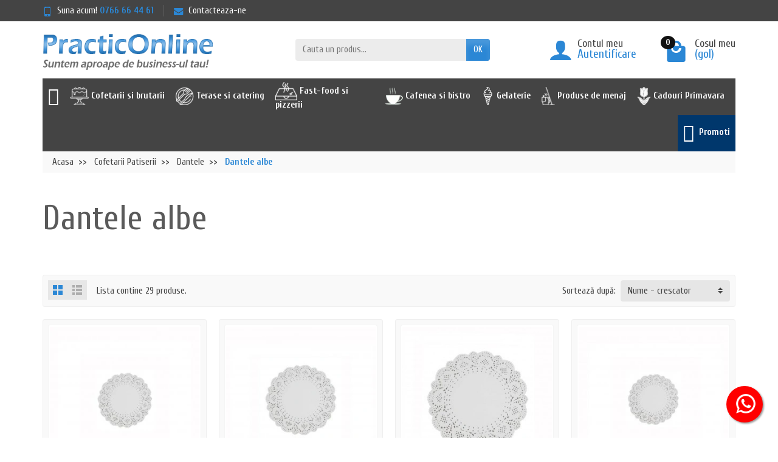

--- FILE ---
content_type: text/html; charset=utf-8
request_url: https://practiconline.ro/dantele-albe
body_size: 41120
content:
<!DOCTYPE html> <html class="h-100 m-0" lang="ro-RO">   <head>            <!-- Google Tag Manager --> <script data-keepinline="true">(function(w,d,s,l,i){w[l]=w[l]||[];w[l].push({'gtm.start':
  new Date().getTime(),event:'gtm.js'});var f=d.getElementsByTagName(s)[0],
          j=d.createElement(s),dl=l!='dataLayer'?'&l='+l:'';j.async=true;j.src=
          'https://www.googletagmanager.com/gtm.js?id='+i+dl;f.parentNode.insertBefore(j,f);
          })(window,document,'script','dataLayer','GTM-5RK655Z');
</script> <!-- End Google Tag Manager -->   <link rel="preconnect" href="//fonts.gstatic.com/" crossorigin>       <link rel="stylesheet" href="https://fonts.googleapis.com/css?family=Material+Icons%7CCuprum:400,700&amp;display=swap"           media="print" onload="this.media='all'">   <link rel="preload" href="/themes/practiconlinero/assets/fonts/fonts.css" as="style"> <link rel="preload" href="/themes/practiconlinero/assets/fonts/icomoon.woff" as="font" type="font/woff2" crossorigin>   <link rel="preload" href="https://practiconline.ro/themes/practiconlinero/assets/cache/theme-c97fd11386.css" as="style">   <link rel="preload" href="https://practiconline.ro/themes/practiconlinero/assets/cache/bottom-4a929c1385.js" as="script">   <link rel="preload" href="https://practiconline.ro/modules/cookiesplus/views/js/cookiesplus-front.js" as="script">     <meta charset="utf-8">      <meta http-equiv="x-ua-compatible" content="ie=edge">      <title>Dantela hartie alba :PracticOnline.ro</title>      <meta name="description" content="Comercializam o gama larga de dantele din hartie alba pentru platori de prajituri, fursezuri sau torturi. Livram rapid prin curier hartie dantelata alba.">     <link rel="canonical" href="https://practiconline.ro/dantele-albe">                         <meta name="viewport" content="width=device-width, initial-scale=1, minimum-scale=1, maximum-scale=1">      <link rel="icon" type="image/vnd.microsoft.icon" href="https://practiconline.ro/img/favicon.ico?1769271974">   <link rel="shortcut icon" type="image/x-icon" href="https://practiconline.ro/img/favicon.ico?1769271974">        <link rel="stylesheet" href="https://practiconline.ro/themes/practiconlinero/assets/cache/theme-c97fd11386.css" media="all">          <script>
          var RC_FANCOURIER_CITY_SELECTOR = true;
          var RC_FANCOURIER_SELECT2 = "1";
          var iqitmegamenu = {"sticky":true,"mobileType":"push","containerSelector":"#wrapper .container"};
          var pixel_ids = "519150148288288";
          var pp_custom_add_to_cart = "";
          var prestashop = {"cart":{"products":[],"totals":{"total":{"type":"total","label":"Total de plata","amount":0,"value":"0,00\u00a0lei"},"total_including_tax":{"type":"total","label":"Total (TVA inclus)","amount":0,"value":"0,00\u00a0lei"},"total_excluding_tax":{"type":"total","label":"Total (fara TVA)","amount":0,"value":"0,00\u00a0lei"}},"subtotals":{"products":{"type":"products","label":"Cost produse","amount":0,"value":"0,00\u00a0lei"},"discounts":null,"shipping":{"type":"shipping","label":"Cost livrare si procesare","amount":0,"value":""},"tax":null},"products_count":0,"summary_string":"0 articole","vouchers":{"allowed":1,"added":[]},"discounts":[],"minimalPurchase":0,"minimalPurchaseRequired":""},"currency":{"name":"Leu rom\u00e2nesc","iso_code":"RON","iso_code_num":"946","sign":"lei"},"customer":{"lastname":null,"firstname":null,"email":null,"birthday":null,"newsletter":null,"newsletter_date_add":null,"optin":null,"website":null,"company":null,"siret":null,"ape":null,"is_logged":false,"gender":{"type":null,"name":null},"addresses":[]},"language":{"name":"Rom\u00e2n\u0103 (Romanian)","iso_code":"ro","locale":"ro-RO","language_code":"ro-ro","is_rtl":"0","date_format_lite":"Y-m-d","date_format_full":"Y-m-d H:i:s","id":1},"page":{"title":"","canonical":"https:\/\/practiconline.ro\/dantele-albe","meta":{"title":"Dantela hartie alba :PracticOnline.ro","description":"Comercializam o gama larga de dantele din hartie alba pentru platori de prajituri, fursezuri sau torturi. Livram rapid prin curier hartie dantelata alba.","keywords":"dantela alba,dantele,hartie dantela,dantele din hartie","robots":"index"},"page_name":"category","body_classes":{"lang-ro":true,"lang-rtl":false,"country-RO":true,"currency-RON":true,"layout-full-width":true,"page-category":true,"tax-display-enabled":true,"category-id-174":true,"category-Dantele albe":true,"category-id-parent-97":true,"category-depth-level-4":true},"admin_notifications":[]},"shop":{"name":"PracticOnline.ro","logo":"https:\/\/practiconline.ro\/img\/practiconlinero-logo-1633414191.jpg","stores_icon":"https:\/\/practiconline.ro\/img\/logo_stores.png","favicon":"https:\/\/practiconline.ro\/img\/favicon.ico"},"urls":{"base_url":"https:\/\/practiconline.ro\/","current_url":"https:\/\/practiconline.ro\/dantele-albe","shop_domain_url":"https:\/\/practiconline.ro","img_ps_url":"https:\/\/practiconline.ro\/img\/","img_cat_url":"https:\/\/practiconline.ro\/img\/c\/","img_lang_url":"https:\/\/practiconline.ro\/img\/l\/","img_prod_url":"https:\/\/practiconline.ro\/img\/p\/","img_manu_url":"https:\/\/practiconline.ro\/img\/m\/","img_sup_url":"https:\/\/practiconline.ro\/img\/su\/","img_ship_url":"https:\/\/practiconline.ro\/img\/s\/","img_store_url":"https:\/\/practiconline.ro\/img\/st\/","img_col_url":"https:\/\/practiconline.ro\/img\/co\/","img_url":"https:\/\/practiconline.ro\/themes\/practiconlinero\/assets\/img\/","css_url":"https:\/\/practiconline.ro\/themes\/practiconlinero\/assets\/css\/","js_url":"https:\/\/practiconline.ro\/themes\/practiconlinero\/assets\/js\/","pic_url":"https:\/\/practiconline.ro\/upload\/","pages":{"address":"https:\/\/practiconline.ro\/adresa","addresses":"https:\/\/practiconline.ro\/adrese","authentication":"https:\/\/practiconline.ro\/autentificare","cart":"https:\/\/practiconline.ro\/Cos-de-cumparaturi","category":"https:\/\/practiconline.ro\/index.php?controller=category","cms":"https:\/\/practiconline.ro\/index.php?controller=cms","contact":"https:\/\/practiconline.ro\/contact","discount":"https:\/\/practiconline.ro\/reducerii-si-promoti","guest_tracking":"https:\/\/practiconline.ro\/urmarire-pentru-oaspeti","history":"https:\/\/practiconline.ro\/istoric-comenzi","identity":"https:\/\/practiconline.ro\/identitate","index":"https:\/\/practiconline.ro\/","my_account":"https:\/\/practiconline.ro\/contul-meu","order_confirmation":"https:\/\/practiconline.ro\/confirmare-comanda","order_detail":"https:\/\/practiconline.ro\/index.php?controller=order-detail","order_follow":"https:\/\/practiconline.ro\/retururi","order":"https:\/\/practiconline.ro\/trimite-comanda","order_return":"https:\/\/practiconline.ro\/index.php?controller=order-return","order_slip":"https:\/\/practiconline.ro\/bon-de-comanda","pagenotfound":"https:\/\/practiconline.ro\/pagina-negasita","password":"https:\/\/practiconline.ro\/recuperare-parola","pdf_invoice":"https:\/\/practiconline.ro\/index.php?controller=pdf-invoice","pdf_order_return":"https:\/\/practiconline.ro\/index.php?controller=pdf-order-return","pdf_order_slip":"https:\/\/practiconline.ro\/index.php?controller=pdf-order-slip","prices_drop":"https:\/\/practiconline.ro\/reduceri-de-pret","product":"https:\/\/practiconline.ro\/index.php?controller=product","search":"https:\/\/practiconline.ro\/cauta","sitemap":"https:\/\/practiconline.ro\/harta-site","stores":"https:\/\/practiconline.ro\/locatii","supplier":"https:\/\/practiconline.ro\/furnizori","register":"https:\/\/practiconline.ro\/autentificare?create_account=1","order_login":"https:\/\/practiconline.ro\/trimite-comanda?login=1"},"alternative_langs":[],"theme_assets":"\/themes\/practiconlinero\/assets\/","actions":{"logout":"https:\/\/practiconline.ro\/?mylogout="},"no_picture_image":{"bySize":{"small_default":{"url":"https:\/\/practiconline.ro\/img\/p\/ro-default-small_default.jpg","width":50,"height":50},"cart_default":{"url":"https:\/\/practiconline.ro\/img\/p\/ro-default-cart_default.jpg","width":100,"height":100},"medium_default":{"url":"https:\/\/practiconline.ro\/img\/p\/ro-default-medium_default.jpg","width":100,"height":100},"home_default":{"url":"https:\/\/practiconline.ro\/img\/p\/ro-default-home_default.jpg","width":280,"height":280},"large_default":{"url":"https:\/\/practiconline.ro\/img\/p\/ro-default-large_default.jpg","width":600,"height":600}},"small":{"url":"https:\/\/practiconline.ro\/img\/p\/ro-default-small_default.jpg","width":50,"height":50},"medium":{"url":"https:\/\/practiconline.ro\/img\/p\/ro-default-medium_default.jpg","width":100,"height":100},"large":{"url":"https:\/\/practiconline.ro\/img\/p\/ro-default-large_default.jpg","width":600,"height":600},"legend":""}},"configuration":{"display_taxes_label":true,"display_prices_tax_incl":true,"is_catalog":false,"show_prices":true,"opt_in":{"partner":false},"quantity_discount":{"type":"price","label":"Pret unitar"},"voucher_enabled":1,"return_enabled":1},"field_required":[],"breadcrumb":{"links":[{"title":"Acasa","url":"https:\/\/practiconline.ro\/"},{"title":"Cofetarii Patiserii","url":"https:\/\/practiconline.ro\/cofetarii-patiserii"},{"title":"Dantele","url":"https:\/\/practiconline.ro\/dantele"},{"title":"Dantele albe","url":"https:\/\/practiconline.ro\/dantele-albe"}],"count":4},"link":{"protocol_link":"https:\/\/","protocol_content":"https:\/\/"},"time":1769277645,"static_token":"ea59fba9749c7bd92b4abd9a593fe764","token":"7548b03b911def9898ae68d3c7584527","debug":false};
          var psemailsubscription_subscription = "https:\/\/practiconline.ro\/module\/ps_emailsubscription\/subscription";
          var rc_fancourier_ajax_url = "https:\/\/practiconline.ro\/module\/rc_fancourier\/ajax";
          var rc_fancourier_token_front = "56c571b6f902e2ff7f4a265b4e939271";
          var single_event_tracking = 0;
        var statictoken = "ea59fba9749c7bd92b4abd9a593fe764";
    var listdisplay = 1;
    var listproducts = 5;
    var listbutton = 1;
    var menuwidth = "page";
  </script>   <style>             div#cookiesplus-modal,         #cookiesplus-modal > div,         #cookiesplus-modal p {             background-color: #FFFFFF !important;         }                  #cookiesplus-modal > div,         #cookiesplus-modal p {             color: #444444 !important;         }                  #cookiesplus-modal .cookiesplus-accept {             background-color: #005eb8 !important;         }                  #cookiesplus-modal .cookiesplus-accept {             border: 1px solid #444444 !important;         }                   #cookiesplus-modal .cookiesplus-accept {             color: #ffffff !important;         }                  #cookiesplus-modal .cookiesplus-accept {             font-size: 14px !important;         }                       #cookiesplus-modal .cookiesplus-more-information {             background-color: #FFFFFF !important;         }                  #cookiesplus-modal .cookiesplus-more-information {             border: 1px solid #444444 !important;         }                  #cookiesplus-modal .cookiesplus-more-information {             color: #444444 !important;         }                  #cookiesplus-modal .cookiesplus-more-information {             font-size: 14px !important;         }                       #cookiesplus-modal .cookiesplus-reject {             background-color: #FFFFFF !important;         }                  #cookiesplus-modal .cookiesplus-reject {             border: 1px solid #444444 !important;         }                  #cookiesplus-modal .cookiesplus-reject {             color: #444444 !important;         }                  #cookiesplus-modal .cookiesplus-reject {             font-size: 14px !important;         }                       #cookiesplus-modal .cookiesplus-save:not([disabled]) {             background-color: #FFFFFF !important;         }                  #cookiesplus-modal .cookiesplus-save:not([disabled]) {             border: 1px solid #444444 !important;         }                  #cookiesplus-modal .cookiesplus-save:not([disabled]) {             color: #444444 !important;         }                  #cookiesplus-modal .cookiesplus-save {             font-size: 14px !important;         }                    #cookiesplus-tab {                                     bottom: 0;                 left: 0;                                          background-color: #005eb8 !important;                              color: #ffffff !important;             } </style> <script data-keepinline='true'>
    window.dataLayer = window.dataLayer || [];
    function gtag() { dataLayer.push(arguments); }

    gtag('consent', 'default', {
        'ad_storage' : 'denied',
                'ad_user_data' : 'denied',
        'ad_personalization' : 'denied',
        'analytics_storage' : 'denied',
        'functionality_storage' : 'denied',
        'personalization_storage' : 'denied',
        'security_storage' : 'denied',
        'wait_for_update' : 1000
    });

    gtag('set', 'url_passthrough', false);
    gtag('set', 'ads_data_redaction', true);
</script> <!-- Google tag (gtag.js) --> <script async src="https://www.googletagmanager.com/gtag/js?id=AW-759912597"></script> <script>
  window.dataLayer = window.dataLayer || [];
  function gtag(){dataLayer.push(arguments);}
  gtag('js', new Date());

  gtag('config', 'AW-759912597');
</script> <!-- Enable Facebook Pixels --> <script>
    //console.log(getCookie('pageview_event_id'));
    //var external_id = getCookie('external_id');
    var pageview_event_id = getCookie('pageview_event_id');
    var pp_price_precision = 2;
    var deferred_loading = 0;
    var deferred_seconds = 0;
    var event_time = 1769277645;
    var local_time = new Date().getTime();
    var consentStatus = false;
    var pp_aurl = 'https://practiconline.ro/module/facebookconversiontrackingplus/AjaxConversion'.replace(/&amp;/g, "&");

    function generateEventId(eventName, round) {
        //return window.event_id_gen;
        round = (typeof round !== 'undefined') ? round : 10;
        return '0' + '.' + eventName + '.' + generateEventTime(round);
    }

    // Get cookie by name
    function getCookie(cName) {
        const name = cName + "=";
        const cDecoded = decodeURIComponent(document.cookie); //to be careful
        const cArr = cDecoded.split('; ');
        let res;
        cArr.forEach(val => {
            if (val.indexOf(name) === 0) res = val.substring(name.length);
        })
      return res
    }
    function deleteCookie(name) {
        //console.log('delete cookie: '+name);
        var paths = window.location.pathname.split('/');
        var pl = paths.length;
        var acupath = '';
        for (let i = 0; i < pl; i++) {
            acupath += '/' + paths[i];
            acupath = acupath.replace('//', '/');
            document.cookie = name + '=; Path=' + acupath + '; Domain=' + window.location.host + '; Expires=Thu, 01 Jan 1970 00:00:01 GMT;';
        }
    }
    function getRandomString(length) {
        var randomChars = 'ABCDEFGHIJKLMNOPQRSTUVWXYZabcdefghijklmnopqrstuvwxyz0123456789';
        var result = '';
        for (var i = 0; i < length; i++) {
            result += randomChars.charAt(Math.floor(Math.random() * randomChars.length));
        }
        return result;
    }

    function generateEventTime(round) {
        return Math.floor(((new Date().getTime() - local_time) / 1000 + event_time) / round) * round;
    }

    function facebookpixelinit(tries) {
        if (typeof fbq == 'undefined') {
            // ud > user_data
            let ud = {"client_ip_address":"207.46.13.151","client_user_agent":"Mozilla\/5.0 AppleWebKit\/537.36 (KHTML, like Gecko; compatible; bingbot\/2.0; +http:\/\/www.bing.com\/bingbot.htm) Chrome\/116.0.1938.76 Safari\/537.36","fbp":"fb.1.1769277645.htKe1iIVwLQB","country":"79adb2a2fce5c6ba215fe5f27f532d4e7edbac4b6a5e09e1ef3a08084a904621"};
            initFbqPixels(ud);
        } else {
            console.log('Facebook Pixel Already loaded');
        }
    }

    function initFbqPixels(ud) {
        
        !function(f,b,e,v,n,t,s){if (f.fbq)return;n=f.fbq=function(){n.callMethod?n.callMethod.apply(n,arguments):n.queue.push(arguments)};if (!f._fbq)f._fbq=n;n.push=n;n.loaded=!0;n.version='2.0';n.queue=[];t=b.createElement(e);t.async=!0;t.src=v;s=b.getElementsByTagName(e)[0];s.parentNode.insertBefore(t,s)}(window,document,'script','https://connect.facebook.net/en_US/fbevents.js');
        
                        fbq('init', '519150148288288', ud);
                /* Code to avoid multiple pixels call */
        /* Used to make it compatible with onepagecheckout */
        if (typeof window.fbq_pageview == 'undefined') {
            //console.log('Header initialized');
            ppTrackEvent('PageView', {}, pageview_event_id);
            return jQuery.ajax({
                url: pp_aurl,
                type: 'POST',
                cache: false,
                data: {
                    event: 'PageView',
                    pageview_event_id: pageview_event_id,
                }
            });
                        window.fbq_pageview = 1;
            //console.log('Delete PageView Cookie');
            deleteCookie('pageview_event_id');
        }
    }

    function getIPV6() {
        return jQuery.ajax({
            url: 'https://ipv6.smart-modules.com',
            type: 'GET',
            cache: false,
            timeout: 500 // sets timeout to 0.5 seconds
        });
    }
    function isValidV6(ip) {
        
        const regexExp = /(([0-9a-fA-F]{1,4}:){7,7}[0-9a-fA-F]{1,4}|([0-9a-fA-F]{1,4}:){1,7}:|([0-9a-fA-F]{1,4}:){1,6}:[0-9a-fA-F]{1,4}|([0-9a-fA-F]{1,4}:){1,5}(:[0-9a-fA-F]{1,4}){1,2}|([0-9a-fA-F]{1,4}:){1,4}(:[0-9a-fA-F]{1,4}){1,3}|([0-9a-fA-F]{1,4}:){1,3}(:[0-9a-fA-F]{1,4}){1,4}|([0-9a-fA-F]{1,4}:){1,2}(:[0-9a-fA-F]{1,4}){1,5}|[0-9a-fA-F]{1,4}:((:[0-9a-fA-F]{1,4}){1,6})|:((:[0-9a-fA-F]{1,4}){1,7}|:)|fe80:(:[0-9a-fA-F]{0,4}){0,4}%[0-9a-zA-Z]{1,}|::(ffff(:0{1,4}){0,1}:){0,1}((25[0-5]|(2[0-4]|1{0,1}[0-9]){0,1}[0-9])\.){3,3}(25[0-5]|(2[0-4]|1{0,1}[0-9]){0,1}[0-9])|([0-9a-fA-F]{1,4}:){1,4}:((25[0-5]|(2[0-4]|1{0,1}[0-9]){0,1}[0-9])\.){3,3}(25[0-5]|(2[0-4]|1{0,1}[0-9]){0,1}[0-9]))/gi;
        return regexExp.test(ip);
        
    }
    // TODO finish the checkLocalStorage function check
        
        fctp_pageviewcount(20);

    function fctp_pageviewcount(tries) {
        if (typeof jQuery === 'undefined' || typeof fbq != 'function') {
            if (tries > 0) {
                setTimeout(function () { fctp_pageviewcount(tries - 1) }, 350);
            }
        } else {
            jQuery.ajax({
                url: pp_aurl,
                type: 'POST',
                cache: false,
                data: {
                    event: 'Pageviewcount',
                    source_url: location.href,
                    token: 'fd52d6c94a71ed04b4588b7a47083c75',
                }
            })
            .done(function (data) {
                if (data !== null && data.return == 'ok' && typeof data.current_page !== 'undefined') {
                    var page = data.current_page == 20 ? 'PagesViewedMore' + data.current_page : 'PagesViewed' + data.current_page;
                    ppTrackEvent(page, {
                        'currency': 'RON',
                        'value': '1'
                    }, pageview_event_id);
                }
            })
            .fail(function (jqXHR, textStatus, errorThrown) {
                //console.log('Pixel Plus: Cookie consent could not be validated');
            });
        }
    }
    </script> <!-- End Enable Facebook Pixels --> <!-- Add To cart Pixel Call -->     <script type="text/javascript">
        // console.log('PP: Init ATC');
        var qty = false;
        var pp_cart_adding = false;
        var eventFrom = null;
        document.addEventListener("DOMContentLoaded", function(event) {
            var attributewizardpro = false;
            var cdesigner = false;
            var isAWP = $('#awp_wizard').length == 1;

            init_add_to_cart(20);
            $(document).on('change', '#quantity_wanted', function () {
                qty = $(this).val();
            });
            function formatedNumberToFloat(price) {
                price = price.replace(prestashop.currency.sign, '');
                price = price.replace(prestashop.currency.iso_code, '');
                switch (parseInt(prestashop.currency.format)) {
                    case 1:
                        return parseFloat(price.replace(',', '').replace(' ', ''));
                    case 2:
                        return parseFloat(price.replace(' ', '').replace(',', '.'));
                    case 3:
                        return parseFloat(price.replace('.', '').replace(' ', '').replace(',', '.'));
                    case 4:
                        return parseFloat(price.replace(',', '').replace(' ', ''));
                    default:
                        return price;
                }
            }

            function init_add_to_cart(tries) {
                if (typeof jQuery === 'undefined') {
                    if (tries > 0) {
                        setTimeout(function() { init_add_to_cart(tries - 1) }, 250);
                    } else {
                        console.log('jQuery Could not be detected, AddToCart events will not be triggered');
                    }
                } else {
                    
                    if (attributewizardpro || isAWP) {
                        //console.log('addToCart-2');
                        // Add AWP module add to cart event
                        var id_product = $('#product_page_product_id').length ? $('#product_page_product_id').val() : $('.product_page_product_id').val();
                        var id_product_attribute = 0;

                        $('.exclusive').on('click', function () {
                            if (!pp_cart_adding) {
                                atcAjaxCall(id_product, id_product_attribute);
                            }
                        });
                    } else {
                        if (typeof (prestashop) === 'object' && typeof prestashop.on !== 'undefined') {
                            prestashop.on('updateCart', function (event) {
                                if (!pp_cart_adding) {
                                    // console.log('addToCart-4');
                                    window.fb_pixel_event_id = getCookie('fb_pixel_event_id');
                                    // It's a cart delete
                                    if (typeof event.reason.linkAction !== 'undefined' && event.reason.linkAction.indexOf('delete') != -1) {
                                        // It's a product cart delete
                                        return;
                                    } else if (typeof event.reason.updateUrl !== 'undefined') {
                                        // It's a product cart update
                                        return;
                                    }
                                    if (typeof event.reason !== 'undefined') {
                                        if (typeof event.reason.idProduct !== 'undefined') {
                                            let ipa = event.reason.idProductAttribute === undefined ? 0 : event.reason.idProductAttribute;
                                            // Add To Cart in the product list
                                                                                        atcAjaxCall(event.reason.idProduct, ipa);
                                                                                    } else if (typeof event.reason.cart !== 'undefined') {
                                            sendAddToCartFromResponse(event.reason, true, true);
                                        }
                                    }
                                }
                            });
                        } else {
                            //console.log('addToCart-3');
                            // Add the regular procedure if prestashop.on fails
                            XMLHttpRequest.prototype.open = (function (open) {
                                return function (method, url, async) {
                                    var checkURL = url.search('/Cos-de-cumparaturi');
                                    if (checkURL > -1 && !pp_cart_adding) {
                                        //console.log('addToCart-5');
                                        delete window.content_ids_data;
                                        delete window.content_ids_product;
                                        delete window.total_products_value;
                                        window.fb_pixel_event_id = getRandomString(12);
                                        var checkQuestion = url.search('\\?');
                                        if (checkQuestion > -1) {
                                            url = url + '&fb_pixel_event_id=' + window.fb_pixel_event_id;
                                        } else {
                                            url = url + '?fb_pixel_event_id=' + window.fb_pixel_event_id;
                                        }
                                    }
                                    this.addEventListener('load', function () {
                                        if (this.response != '') {
                                            try {
                                                sendAddToCartFromResponse(this.response, false, false);

                                            } catch (e) {
                                                // Is not an AddToCart event, no action needed
                                                //console.log("Can't be parsed the output to json");
                                            }
                                        }
                                    });
                                    open.apply(this, arguments);
                                };
                            })(XMLHttpRequest.prototype.open);
                        }
                    }
                }
            }
            function unique(array) {
                return $.grep(array, function(el, index) {
                    return index === $.inArray(el, array);
                });
            }
            function sendAddToCartFromResponse(r, parsed, delCookie) {
                // console.log('TrySendingATCfromResponse');
                if (!parsed) {
                    r = JSON.parse(r);
                }
                if (typeof r.cart == 'object' && r.cart != null && typeof r.cart.products == 'object' && !pp_cart_adding) {
                    // console.log('SeemsAnAddToCart');
                    pp_cart_adding = true;
                    window.content_name = 'Dantele albe';
                    window.content_category = 'Produse > Cofetarii Patiserii > Dantele > Dantele Albe';
                    //cart value should never be 0 or empty, so assigning miniumm value as 1
                    window.content_value = 1;
                    window.content_ids_data = [];
                    window.content_ids_product = [];
                    var selected_product_id = r.id_product ? r.id_product : r.idProduct;
                    var ipa = r.id_product_attribute ? r.id_product_attribute : r.idProductAttribute;
                    if (cdesigner) {
                        atcAjaxCall(selected_product_id, ipa);
                    } else {
                        $.each(r.cart.products, function (key, value) {
                            var id_combination = '';
                                                        if ((selected_product_id == value.id_product && value.id_product_attribute == 0)
                                || (selected_product_id == value.id_product && value.id_product_attribute > 0 && value.id_product_attribute == ipa)) {
                                var pprice = 0;
                                if (typeof value.price_with_reduction !== 'undefined') {
                                    pprice = value.price_with_reduction;
                                } else if (typeof value.price_without_reduction !== 'undefined') {
                                    pprice = value.price_without_reduction;
                                } else {
                                    pprice = formatedNumberToFloat(value.price);
                                }
                                if (typeof value.name !== 'undefined') {
                                    content_name = value.name;
                                }
                                content_value = pprice.toFixed(pp_price_precision);
                                var pid = '' + value.id_product + id_combination;
                                var this_product = {
                                    'id': pid,
                                    'quantity': (qty !== false ? qty : value.quantity),
                                    'item_price': (qty !== false ? qty * pprice : value.quantity * pprice),
                                }
                                if (typeof value.category !== 'undefined' && value.category != '') {
                                    this_product.category = value.category;
                                }
                                content_ids_data.push(this_product);
                                content_ids_product.push(pid);
                            }
                        });

                        window.total_products_value = r.cart.totals.total.amount;
                        //here we suppose to sent the add to cart event
                        var cartValues = {
                            'content_name': window.content_name,
                            'content_ids': unique(window.content_ids_product),
                            'contents': unique(window.content_ids_data),
                            'content_type': 'product',
                            'value': content_value,
                            'currency': 'RON'
                        };

                                                cartValues['product_catalog_id'] = '155120101889724';
                                                if (window.content_category != '') {
                            cartValues['content_category'] = window
                                .content_category;
                        }
                        //console.log(cartValues);
                        if (cartValues.content_type != '' && cartValues.contents != '' &&
                            cartValues.content_ids != '' && cartValues.value != '' &&
                            cartValues.currency != '') {
                            var event_id = getCookie('fb_pixel_event_id') !== undefined ? getCookie('fb_pixel_event_id') : getRandomString(12);
                            trackAddToCart(cartValues, event_id);
                        } else {
                            console.log("fbq error: Invalid values in the contents or the cart item is deleted");
                        }
                    }
                    if (delCookie) {
                        deleteCookie('fb_pixel_event_id');
                    }
                }
            }
            function trackAddToCart(values, event_id) {
                // console.log('track Add To Cart');
                setTimeout(function() { pp_cart_adding = false; }, 2000);
                ppTrackEvent('AddToCart', values, event_id);
            }
            /*For custom module add to cart trigger*/
            function atcAjaxCall(id_product, id_product_attribute) {
                pp_cart_adding = true;
                setTimeout(function() {
                    $.ajax({
                        url: pp_aurl,
                        type: 'POST',
                        cache: false,
                        data: {
                            customAjax: true,
                            id_product: id_product,
                            id_product_attribute: id_product_attribute,
                            quantity: qty || 1,
                            event: 'AddToCart',
                            rand: Math.floor((Math.random() * 100000) + 1),
                            token: 'ea59fba9749c7bd92b4abd9a593fe764',
                        }
                    })
                        .done(function (data) {
                            if (data.return == 'ok') {
                                return trackAddToCart(data.custom_data, data.event_id);
                            }
                            if (data.return == 'error') {
                                //console.log('There has been an error while trying to send the AddToCart event');
                            }
                        })
                        .fail(function (jqXHR, textStatus, errorThrown) {
                            // Something went wrong
                        });
                }, 500);
            }
    });
    </script> <!-- End Add to cart pixel call --> <!-- Facebook ViewCategory event tracking --> <script type="text/javascript">
    if (typeof window.pp_vc === 'undefined') {
        var pp_vc = false;
    }
    var combination = '';
        var content_ids_list = ["49","45","46","1684","81"]; 
    fctp_categoryView(10);

    function fctp_categoryView(max_tries) {
        if (typeof jQuery == 'undefined' || typeof fbq != 'function') {
            setTimeout(function() {
                fctp_categoryView(max_tries-1)
            },500);
        } else {
            var edata = {
                content_name: 'Dantele albe',
            };
            edata.value = 1;
            edata.currency = 'RON';
            edata.content_type = 'product';
            edata.content_category = 'Dantele albe';
            edata.content_ids = content_ids_list;
            edata.product_catalog_id = '155120101889724';            //console.log(edata);
            ppTrackEvent('ViewCategory', edata, getCookie('fb_pixel_viewcategory_event_id'));
            pp_vc = true;
            //console.log(getCookie('fb_pixel_viewcategory_event_id'));
            deleteCookie('fb_pixel_viewcategory_event_id');
        }
    }
</script> <!-- END Facebook ViewCategory event tracking --><!-- Contact Pixel Call --> <script type="text/javascript">
    document.addEventListener("DOMContentLoaded", function(event) {
        init_newsletter(10);
        var fb_pixel_newsletter_event_id = getCookie('fb_pixel_newsletter_event_id');
        var FCTP_NEWSLETTER_VALUE = '1';
        var max_tries = 0;


        function init_newsletter(tries)
        {
            if (typeof jQuery !== 'undefined') {
                $(document).ready(function() {
                                        $('input[name="submitNewsletter"]').click(function(event) {
                        if ($('input[name="email"]').val() != '') {
                            setTimeout(function() {
                                if (jQuery('.block_newsletter').find(".alert-danger").length == 1) {
                                    console.log(
                                        'Conversion could not be sent, contact module developer to check the issue');
                                } else {
                                    fctp_newsletter(10);
                                }
                            }, 1000);
                        }
                    });
                                        function fctp_newsletter(max_tries, email = "")
                    {
                        if (typeof fbq != 'undefined' && typeof jQuery != 'undefined') {
                                                        jQuery.ajax({
                                url: pp_aurl,
                                type: 'POST',
                                cache: false,
                                data: {
                                    event: 'Newsletter',
                                    rand: Math.floor((Math.random() * 100000) + 1),
                                    source_url: window.location.href
                                }
                            })
                                .done(function(data) {
                                    if (data.return == 'ok') {
                                        trackNewsletter(email);
                                    }
                                })
                                .fail(function(jqXHR, textStatus, errorThrown) {
                                    console.log('Conversion could not be sent, as the email is already registered');
                                });
                                                    } else {
                            if (tries > 0) {
                                setTimeout(function() { fctp_newsletter(tries-1) }, 500);
                            }
                        }
                    }
                });
                function trackNewsletter()
                {
                    ppTrackEvent('Newsletter', {
                        'content_name' : 'Newsletter',
                        value: FCTP_NEWSLETTER_VALUE,
                        currency : 'RON',
                    }, fb_pixel_newsletter_event_id);
                }
            } else {
                if (tries > 0) {
                    setTimeout(function() { init_newsletter(tries-1); }, 350);
                }
            }
        }
    });
</script> <!-- End Contact Pixel Call --><!-- Contact Pixel Call --> <script type="text/javascript">
    document.addEventListener("DOMContentLoaded", function() {
        init_time_event(10);
        var time = 0;

        function init_time_event(tries) {
            //Main script start
            if (typeof jQuery === 'undefined' || typeof fbq === 'undefined') {
                if (tries > 0) {
                    setTimeout(function () {
                        init_time_event(tries - 1)
                    }, 500);
                }
            } else {
                var counter = 0;
                var timer = new IntervalTimer(function () {
                    if (counter < 4) {
                        time = time + 30;
                        if (time == 120) {
                            time = '+120';
                        }
                        fctp_pagetime(tries - 1, time);
                        counter++;
                    }
                }, 30000); // WAS 30000

                document.addEventListener("visibilitychange", function () {
                    if (document.visibilityState === 'visible') {
                        timer.resume();
                    } else {
                        timer.pause();
                    }
                });
            }
        }
        function IntervalTimer(callback, interval) {
            var timerId, timeoutId, startTime, remaining = 0;
            var state = 0; //  0 = idle, 1 = running, 2 = paused, 3= resumed
            this.interval = interval;
            this.pause = function () {
                if (state != 1 && state != 3) return;
                remaining = this.interval - (new Date() - startTime);
                if (state == 1) window.clearInterval(timerId);
                if (state == 3) window.clearTimeout(timeoutId);
                state = 2;
            };

            this.resume = function () {
                if (state != 2) return;
                state = 3;
                timeoutId = window.setTimeout(this.timeoutCallback, remaining);
            };

            this.timeoutCallback = function () {
                if (state != 3) return;
                callback();
                startTime = new Date();
                timerId = window.setInterval(callback, interval);
                state = 1;
            };

            startTime = new Date();
            timerId = window.setInterval(callback, interval);
            state = 1;
        }

        function fctp_pagetime(tries)
        {
                        jQuery.ajax({
                url: pp_aurl,
                type: 'POST',
                cache: false,
                data: {
                    event: 'Pagetime',
                    source_url: location.href,
                    time: time,
                    rand: Math.floor((Math.random() * 100000) + 1)
                }
            })
            .done(function(data) {
                if (data.return == 'ok') {
                    trackPageTime(data);
                }
            })
            .fail(function(jqXHR, textStatus, errorThrown) {
                console.log('Conversion could not be sent, contact module developer to check the issue');
            });
                    }
        function trackPageTime(data)
        {
            var eventName = time == 0 ? 'Pagetime' : 'Time'+time+'s';
            ppTrackEvent(eventName, {
                'content_name' : 'PageTime',
                value: 1,
                currency : 'RON',
                status: true,
                time : time+'s',
            },  data.event_id);
        }
    });
</script> <!-- End Contact Pixel Call -->          </head>   <body class="lang-ro country-ro currency-ron layout-full-width page-category tax-display-enabled category-id-174 category-dantele-albe category-id-parent-97 category-depth-level-4 h-100 d-flex flex-column" id="category">     <noscript data-keepinline="true"><iframe src="https://www.googletagmanager.com/ns.html?id=GTM-5RK655Z"height="0" width="0" style="display:none;visibility:hidden"></iframe></noscript>     <header class="flex-shrink-0" id="header-container">                    <div class="header-banner"></div>      <div class="header-nav w-100">     <div class="container d-flex align-items-center h-100">       <div class="pointer hidden-lg-up mr-4 mr-sm-3 pr-2 pr-sm-3" id="menu-icon">         <i class="icon-list-single text-primary mr-2" aria-hidden="true"></i>         <span class="text-uppercase align-bottom hidden-xs-down">Menu</span>       </div>       <div class="header-nav-links d-flex align-items-center hidden-sm-down mr-auto">        <div class="link-phone header-nav-link mr-3 pr-3">       <i class="icon-mobile text-primary align-bottom mr-2" aria-hidden="true"></i>Suna acum!       <span class="text-primary font-weight-bold"><a href="tel:0766 66 44 61" class="text-primary font-weight-bold">0766 66 44 61</a></span>     </div>      <div class="link-contact header-nav-link">     <span data-ob="aHR0cHM6Ly9wcmFjdGljb25saW5lLnJvL2NvbnRhY3Q=">       <i class="icon-mail text-primary align-bottom mr-2" aria-hidden="true"></i>Contacteaza-ne     </span>   </div>  </div>       <div class="mobile-user-info hidden-md-up ml-auto">         <span class="d-block mt-1 mr-1" data-ob="aHR0cHM6Ly9wcmFjdGljb25saW5lLnJvL2NvbnR1bC1tZXU=">           <i class="icon-user text-primary" aria-hidden="true"></i>         </span>       </div>       <div class="mobile-shopping-cart hidden-md-up ml-2 pl-2">         <span class="d-block ml-1" data-ob="aHR0cHM6Ly9wcmFjdGljb25saW5lLnJvL0Nvcy1kZS1jdW1wYXJhdHVyaT9hY3Rpb249c2hvdw==">           <i class="icon-shopping-basket-round text-primary" aria-hidden="true"></i>           <span class="badge badge-primary rounded-circle ml-2 px-2">0</span>         </span>       </div>     </div>   </div>        <div class="header-top">         <div class="container d-flex justify-content-center justify-content-md-between align-items-center py-2">             <a class="mr-0 mr-md-auto" id="header-logo" href="https://practiconline.ro/">                 <img src="https://practiconline.ro/img/practiconlinero-logo-1633414191.jpg" alt="PracticOnline.ro" width="280" height="85">             </a>             <div id="_desktop_search_widget">   <div class="search-widget p-3 p-lg-0" id="search_widget" data-search-controller-url="//practiconline.ro/cauta">     <form class="needs-validation" method="get" action="//practiconline.ro/cauta" role="search">        <input name="controller" type="hidden" value="search">        <div class="input-group">         <input class="search_query form-control" name="s" type="text" placeholder="Cauta un produs..."                aria-label="Cauta un produs" required>         <span class="input-group-btn">           <button class="btn btn-primary text-uppercase" type="submit">OK</button>         </span>       </div>      </form>   </div> </div><div class="user-info position-relative hidden-sm-down">    <span class="account-block d-block position-relative pointer pl-5" tabindex="0">     <i class="icon-user position-absolute text-primary" aria-hidden="true"></i>     <span class="h3 d-block mb-0"> Contul meu</span>           <span class="login text-primary">Autentificare</span>       </span>    <div class="user-block card card-block position-absolute hidden py-2 mt-1">     <div class="d-flex flex-column">       <span class="py-2" data-ob="aHR0cHM6Ly9wcmFjdGljb25saW5lLnJvL2NvbnR1bC1tZXU="> Contul meu</span>       <span class="border-top py-2" data-ob="aHR0cHM6Ly9wcmFjdGljb25saW5lLnJvL2lkZW50aXRhdGU=">Informatiile mele</span>       <span class="border-top py-2" data-ob="aHR0cHM6Ly9wcmFjdGljb25saW5lLnJvL2FkcmVzZQ==">Adresele mele</span>               <span class="border-top py-2" data-ob="aHR0cHM6Ly9wcmFjdGljb25saW5lLnJvL2lzdG9yaWMtY29tZW56aQ==">Comenzile mele</span>                     <span class="login border-top text-primary pt-2 pb-1" data-ob="aHR0cHM6Ly9wcmFjdGljb25saW5lLnJvL2NvbnR1bC1tZXU=">Autentificare</span>         <span>           sau           <span class="text-primary" data-ob="aHR0cHM6Ly9wcmFjdGljb25saW5lLnJvL2F1dGVudGlmaWNhcmU/Y3JlYXRlX2FjY291bnQ9MQ==">Creaza un cont</span>         </span>           </div>   </div>  </div><div class="position-relative hidden-sm-down" id="shopping-cart">   <div class="blockcart" data-refresh-url="//practiconline.ro/module/ps_shoppingcart/ajax">      <span class="shopping-cart-block d-block position-relative pointer ml-5 pl-5" tabindex="0">       <i class="icon-shopping-bag-paper position-absolute text-primary" aria-hidden="true"></i>       <span class="shopping-cart-products-count badge badge-secondary position-absolute rounded-circle px-2">0</span>       <span class="shopping-cart-title h3 d-block mb-0">Cosul meu</span>       <span class="shopping-cart-total text-primary hidden"></span>       <span class="shopping-cart-no-product text-primary">(gol)</span>     </span>      <div class="shopping-cart-details card card-block position-absolute hidden mt-1">               <div class="text-center">Nu ai produse in cos.</div>           </div>    </div> </div>         </div>     </div>   <div class="header-menu">   <div class="container">     <nav class="menu js-top-menu menu-bg d-flex position-relative hidden-md-up hidden-md-down" id="_desktop_top_menu">   <ul class="top-menu list-unstyled d-lg-flex flex-wrap mr-auto" id="top-menu" data-depth="0">               <li class="category-539 category">           <a class="dropdown-item  bg-transparent position-relative text-wrap"              href="https://practiconline.ro/cadouri-primavara"  data-depth="0">             Cadouri primavara                                         <span class="collapse-icons navbar-toggler d-flex align-items-center position-absolute h-100 hidden-lg-up py-0 px-3"                     data-toggle="collapse" data-target="#top_sub_menu_98162">                 <i class="icon-angle-down add" aria-hidden="true"></i>                 <i class="icon-angle-up remove hidden" aria-hidden="true"></i>               </span>                       </a>                       <div class="collapse sub-menu js-sub-menu bg-white" id="top_sub_menu_98162"                  data-parent="#top-menu">                  <ul class="top-menu list-unstyled d-lg-flex flex-wrap mr-auto"  data-depth="1">               <li class="category-540 category col-lg-2">           <a class="dropdown-item dropdown-submenu bg-transparent position-relative text-wrap"              href="https://practiconline.ro/ceaiuri-i-ceainice"  data-depth="1">             Ceaiuri și Ceainice                       </a>                   </li>               <li class="category-541 category col-lg-2">           <a class="dropdown-item dropdown-submenu bg-transparent position-relative text-wrap"              href="https://practiconline.ro/praline-i-bomboane"  data-depth="1">             Praline și Bomboane                       </a>                   </li>               <li class="category-535 category col-lg-2">           <a class="dropdown-item dropdown-submenu bg-transparent position-relative text-wrap"              href="https://practiconline.ro/gourmet"  data-depth="1">             Gourmet                       </a>                   </li>               <li class="category-542 category col-lg-2">           <a class="dropdown-item dropdown-submenu bg-transparent position-relative text-wrap"              href="https://practiconline.ro/couri-cadou"  data-depth="1">             Coșuri Cadou                       </a>                   </li>           </ul>             </div>                   </li>               <li class="category-131 category">           <a class="dropdown-item  bg-transparent position-relative text-wrap"              href="https://practiconline.ro/cofetarii-patiserii"  data-depth="0">             Cofetarii Patiserii                                         <span class="collapse-icons navbar-toggler d-flex align-items-center position-absolute h-100 hidden-lg-up py-0 px-3"                     data-toggle="collapse" data-target="#top_sub_menu_68777">                 <i class="icon-angle-down add" aria-hidden="true"></i>                 <i class="icon-angle-up remove hidden" aria-hidden="true"></i>               </span>                       </a>                       <div class="collapse sub-menu js-sub-menu bg-white" id="top_sub_menu_68777"                  data-parent="#top-menu">                  <ul class="top-menu list-unstyled d-lg-flex flex-wrap mr-auto"  data-depth="1">               <li class="category-13 category col-lg-2">           <a class="dropdown-item dropdown-submenu bg-transparent position-relative text-wrap"              href="https://practiconline.ro/chese"  data-depth="1">             Chese                                         <span class="collapse-icons navbar-toggler d-flex align-items-center position-absolute h-100 hidden-lg-up py-0 px-3"                     data-toggle="collapse" data-target="#top_sub_menu_91113">                 <i class="icon-angle-down add" aria-hidden="true"></i>                 <i class="icon-angle-up remove hidden" aria-hidden="true"></i>               </span>                       </a>                       <div class="collapse sub-sub-menu bg-white" id="top_sub_menu_91113"                  data-parent=".sub-menu.show">                  <ul class="top-menu list-unstyled  mr-auto"  data-depth="2">               <li class="category-170 category">           <a class="dropdown-item  bg-transparent position-relative text-wrap"              href="https://practiconline.ro/chese-bomboane"  data-depth="2">             Chese bomboane                       </a>                   </li>               <li class="category-173 category">           <a class="dropdown-item  bg-transparent position-relative text-wrap"              href="https://practiconline.ro/chese-colorate"  data-depth="2">             Chese colorate                       </a>                   </li>               <li class="category-167 category">           <a class="dropdown-item  bg-transparent position-relative text-wrap"              href="https://practiconline.ro/chese-ecler"  data-depth="2">             Chese ecler                       </a>                   </li>               <li class="category-166 category">           <a class="dropdown-item  bg-transparent position-relative text-wrap"              href="https://practiconline.ro/chese-lalea"  data-depth="2">             Chese Lalea                       </a>                   </li>               <li class="category-168 category">           <a class="dropdown-item  bg-transparent position-relative text-wrap"              href="https://practiconline.ro/chese-rotunde"  data-depth="2">             Chese rotunde                       </a>                   </li>           </ul>             </div>                   </li>               <li class="category-36 category col-lg-2">           <a class="dropdown-item dropdown-submenu bg-transparent position-relative text-wrap"              href="https://practiconline.ro/hartie-copt-role-coli"  data-depth="1">             Hartie copt                                         <span class="collapse-icons navbar-toggler d-flex align-items-center position-absolute h-100 hidden-lg-up py-0 px-3"                     data-toggle="collapse" data-target="#top_sub_menu_16425">                 <i class="icon-angle-down add" aria-hidden="true"></i>                 <i class="icon-angle-up remove hidden" aria-hidden="true"></i>               </span>                       </a>                       <div class="collapse sub-sub-menu bg-white" id="top_sub_menu_16425"                  data-parent=".sub-menu.show">                  <ul class="top-menu list-unstyled  mr-auto"  data-depth="2">               <li class="category-194 category">           <a class="dropdown-item  bg-transparent position-relative text-wrap"              href="https://practiconline.ro/hartie-alba"  data-depth="2">             Hartie alba                       </a>                   </li>               <li class="category-192 category">           <a class="dropdown-item  bg-transparent position-relative text-wrap"              href="https://practiconline.ro/hartie-coli"  data-depth="2">             Hartie coli                       </a>                   </li>               <li class="category-195 category">           <a class="dropdown-item  bg-transparent position-relative text-wrap"              href="https://practiconline.ro/hartie-maro"  data-depth="2">             Hartie maro                       </a>                   </li>               <li class="category-193 category">           <a class="dropdown-item  bg-transparent position-relative text-wrap"              href="https://practiconline.ro/hartie-role"  data-depth="2">             Hartie role                       </a>                   </li>           </ul>             </div>                   </li>               <li class="category-92 category col-lg-2">           <a class="dropdown-item dropdown-submenu bg-transparent position-relative text-wrap"              href="https://practiconline.ro/tavite"  data-depth="1">             Tavite                                         <span class="collapse-icons navbar-toggler d-flex align-items-center position-absolute h-100 hidden-lg-up py-0 px-3"                     data-toggle="collapse" data-target="#top_sub_menu_24448">                 <i class="icon-angle-down add" aria-hidden="true"></i>                 <i class="icon-angle-up remove hidden" aria-hidden="true"></i>               </span>                       </a>                       <div class="collapse sub-sub-menu bg-white" id="top_sub_menu_24448"                  data-parent=".sub-menu.show">                  <ul class="top-menu list-unstyled  mr-auto"  data-depth="2">               <li class="category-27 category">           <a class="dropdown-item  bg-transparent position-relative text-wrap"              href="https://practiconline.ro/tavite-rotunde"  data-depth="2">             Tavite rotunde                       </a>                   </li>               <li class="category-28 category">           <a class="dropdown-item  bg-transparent position-relative text-wrap"              href="https://practiconline.ro/tavite-dreptunghiulare"  data-depth="2">             Tavite dreptunghiulare                       </a>                   </li>               <li class="category-37 category">           <a class="dropdown-item  bg-transparent position-relative text-wrap"              href="https://practiconline.ro/tavite-metalizate-si-alungite"  data-depth="2">             Tavite metalizate si alungite                       </a>                   </li>               <li class="category-183 category">           <a class="dropdown-item  bg-transparent position-relative text-wrap"              href="https://practiconline.ro/tavite-albe"  data-depth="2">             Tavite albe                       </a>                   </li>               <li class="category-184 category">           <a class="dropdown-item  bg-transparent position-relative text-wrap"              href="https://practiconline.ro/tavite-aurii"  data-depth="2">             Tavite aurii                       </a>                   </li>               <li class="category-360 category">           <a class="dropdown-item  bg-transparent position-relative text-wrap"              href="https://practiconline.ro/tavite-negre"  data-depth="2">             Tavite negre                       </a>                   </li>           </ul>             </div>                   </li>               <li class="category-95 category col-lg-2">           <a class="dropdown-item dropdown-submenu bg-transparent position-relative text-wrap"              href="https://practiconline.ro/cutii-de-prajituri"  data-depth="1">             Cutii                                         <span class="collapse-icons navbar-toggler d-flex align-items-center position-absolute h-100 hidden-lg-up py-0 px-3"                     data-toggle="collapse" data-target="#top_sub_menu_1350">                 <i class="icon-angle-down add" aria-hidden="true"></i>                 <i class="icon-angle-up remove hidden" aria-hidden="true"></i>               </span>                       </a>                       <div class="collapse sub-sub-menu bg-white" id="top_sub_menu_1350"                  data-parent=".sub-menu.show">                  <ul class="top-menu list-unstyled  mr-auto"  data-depth="2">               <li class="category-180 category">           <a class="dropdown-item  bg-transparent position-relative text-wrap"              href="https://practiconline.ro/cutii-albe"  data-depth="2">             Cutii albe                       </a>                   </li>               <li class="category-182 category">           <a class="dropdown-item  bg-transparent position-relative text-wrap"              href="https://practiconline.ro/cutii-aurii"  data-depth="2">             Cutii aurii                       </a>                   </li>               <li class="category-81 category">           <a class="dropdown-item  bg-transparent position-relative text-wrap"              href="https://practiconline.ro/cutii-bomboane"  data-depth="2">             Cutii bomboane                       </a>                   </li>               <li class="category-80 category">           <a class="dropdown-item  bg-transparent position-relative text-wrap"              href="https://practiconline.ro/cutii-tort"  data-depth="2">             Cutii tort                       </a>                   </li>               <li class="category-101 category">           <a class="dropdown-item  bg-transparent position-relative text-wrap"              href="https://practiconline.ro/cutii-prajituri"  data-depth="2">             Cutii prajituri                       </a>                   </li>               <li class="category-178 category">           <a class="dropdown-item  bg-transparent position-relative text-wrap"              href="https://practiconline.ro/cutii-personalizate"  data-depth="2">             Cutii personalizate                       </a>                   </li>               <li class="category-425 category">           <a class="dropdown-item  bg-transparent position-relative text-wrap"              href="https://practiconline.ro/cutii-marturii"  data-depth="2">             Cutii marturii                       </a>                   </li>           </ul>             </div>                   </li>               <li class="category-97 category col-lg-2">           <a class="dropdown-item dropdown-submenu bg-transparent position-relative text-wrap"              href="https://practiconline.ro/dantele"  data-depth="1">             Dantele                                         <span class="collapse-icons navbar-toggler d-flex align-items-center position-absolute h-100 hidden-lg-up py-0 px-3"                     data-toggle="collapse" data-target="#top_sub_menu_82484">                 <i class="icon-angle-down add" aria-hidden="true"></i>                 <i class="icon-angle-up remove hidden" aria-hidden="true"></i>               </span>                       </a>                       <div class="collapse sub-sub-menu bg-white" id="top_sub_menu_82484"                  data-parent=".sub-menu.show">                  <ul class="top-menu list-unstyled  mr-auto"  data-depth="2">               <li class="category-174 category">           <a class="dropdown-item  bg-transparent position-relative text-wrap"              href="https://practiconline.ro/dantele-albe"  data-depth="2">             Dantele albe                       </a>                   </li>               <li class="category-30 category">           <a class="dropdown-item  bg-transparent position-relative text-wrap"              href="https://practiconline.ro/dantele-dreptunghiulare"  data-depth="2">             Dantele dreptunghiulare                       </a>                   </li>               <li class="category-29 category">           <a class="dropdown-item  bg-transparent position-relative text-wrap"              href="https://practiconline.ro/dantele-rotunde"  data-depth="2">             Dantele rotunde                       </a>                   </li>           </ul>             </div>                   </li>               <li class="category-98 category col-lg-2">           <a class="dropdown-item dropdown-submenu bg-transparent position-relative text-wrap"              href="https://practiconline.ro/forme-copt"  data-depth="1">             Forme copt                                         <span class="collapse-icons navbar-toggler d-flex align-items-center position-absolute h-100 hidden-lg-up py-0 px-3"                     data-toggle="collapse" data-target="#top_sub_menu_25521">                 <i class="icon-angle-down add" aria-hidden="true"></i>                 <i class="icon-angle-up remove hidden" aria-hidden="true"></i>               </span>                       </a>                       <div class="collapse sub-sub-menu bg-white" id="top_sub_menu_25521"                  data-parent=".sub-menu.show">                  <ul class="top-menu list-unstyled  mr-auto"  data-depth="2">               <li class="category-86 category">           <a class="dropdown-item  bg-transparent position-relative text-wrap"              href="https://practiconline.ro/forme-copt-dreptunghiulare"  data-depth="2">             Forme copt dreptunghiulare                       </a>                   </li>               <li class="category-191 category">           <a class="dropdown-item  bg-transparent position-relative text-wrap"              href="https://practiconline.ro/forme-copt-rotunde"  data-depth="2">             Forme copt rotunde                       </a>                   </li>               <li class="category-189 category">           <a class="dropdown-item  bg-transparent position-relative text-wrap"              href="https://practiconline.ro/forme-copt-piccolino"  data-depth="2">             Forme copt piccolino                       </a>                   </li>               <li class="category-85 category">           <a class="dropdown-item  bg-transparent position-relative text-wrap"              href="https://practiconline.ro/forme-copt-panettone"  data-depth="2">             Forme copt panettone                       </a>                   </li>           </ul>             </div>                   </li>               <li class="category-106 category col-lg-2">           <a class="dropdown-item dropdown-submenu bg-transparent position-relative text-wrap"              href="https://practiconline.ro/discuri"  data-depth="1">             Discuri                                         <span class="collapse-icons navbar-toggler d-flex align-items-center position-absolute h-100 hidden-lg-up py-0 px-3"                     data-toggle="collapse" data-target="#top_sub_menu_63400">                 <i class="icon-angle-down add" aria-hidden="true"></i>                 <i class="icon-angle-up remove hidden" aria-hidden="true"></i>               </span>                       </a>                       <div class="collapse sub-sub-menu bg-white" id="top_sub_menu_63400"                  data-parent=".sub-menu.show">                  <ul class="top-menu list-unstyled  mr-auto"  data-depth="2">               <li class="category-389 category">           <a class="dropdown-item  bg-transparent position-relative text-wrap"              href="https://practiconline.ro/discuri-aurii"  data-depth="2">             Discuri aurii                       </a>                   </li>               <li class="category-390 category">           <a class="dropdown-item  bg-transparent position-relative text-wrap"              href="https://practiconline.ro/discuri-negre"  data-depth="2">             Discuri negre                       </a>                   </li>               <li class="category-391 category">           <a class="dropdown-item  bg-transparent position-relative text-wrap"              href="https://practiconline.ro/discuri-girasole"  data-depth="2">             Discuri Girasole                       </a>                   </li>               <li class="category-392 category">           <a class="dropdown-item  bg-transparent position-relative text-wrap"              href="https://practiconline.ro/discuri-dantelate"  data-depth="2">             Discuri dantelate                       </a>                   </li>           </ul>             </div>                   </li>               <li class="category-114 category col-lg-2">           <a class="dropdown-item dropdown-submenu bg-transparent position-relative text-wrap"              href="https://practiconline.ro/caserole-de-prajituri"  data-depth="1">             Caserole                                         <span class="collapse-icons navbar-toggler d-flex align-items-center position-absolute h-100 hidden-lg-up py-0 px-3"                     data-toggle="collapse" data-target="#top_sub_menu_37460">                 <i class="icon-angle-down add" aria-hidden="true"></i>                 <i class="icon-angle-up remove hidden" aria-hidden="true"></i>               </span>                       </a>                       <div class="collapse sub-sub-menu bg-white" id="top_sub_menu_37460"                  data-parent=".sub-menu.show">                  <ul class="top-menu list-unstyled  mr-auto"  data-depth="2">               <li class="category-350 category">           <a class="dropdown-item  bg-transparent position-relative text-wrap"              href="https://practiconline.ro/caserole-eclere"  data-depth="2">             Caserole eclere                       </a>                   </li>               <li class="category-187 category">           <a class="dropdown-item  bg-transparent position-relative text-wrap"              href="https://practiconline.ro/caserole-prajituri"  data-depth="2">             Caserole prajituri                       </a>                   </li>               <li class="category-188 category">           <a class="dropdown-item  bg-transparent position-relative text-wrap"              href="https://practiconline.ro/caserole-savarine"  data-depth="2">             Caserole savarine                       </a>                   </li>               <li class="category-186 category">           <a class="dropdown-item  bg-transparent position-relative text-wrap"              href="https://practiconline.ro/caserole-tort"  data-depth="2">             Caserole tort                       </a>                   </li>           </ul>             </div>                   </li>               <li class="category-206 category col-lg-2">           <a class="dropdown-item dropdown-submenu bg-transparent position-relative text-wrap"              href="https://practiconline.ro/cupe-desert"  data-depth="1">             Cupe desert                                         <span class="collapse-icons navbar-toggler d-flex align-items-center position-absolute h-100 hidden-lg-up py-0 px-3"                     data-toggle="collapse" data-target="#top_sub_menu_37475">                 <i class="icon-angle-down add" aria-hidden="true"></i>                 <i class="icon-angle-up remove hidden" aria-hidden="true"></i>               </span>                       </a>                       <div class="collapse sub-sub-menu bg-white" id="top_sub_menu_37475"                  data-parent=".sub-menu.show">                  <ul class="top-menu list-unstyled  mr-auto"  data-depth="2">               <li class="category-353 category">           <a class="dropdown-item  bg-transparent position-relative text-wrap"              href="https://practiconline.ro/cupe-din-plastic"  data-depth="2">             Cupe din plastic                       </a>                   </li>               <li class="category-354 category">           <a class="dropdown-item  bg-transparent position-relative text-wrap"              href="https://practiconline.ro/cupe-din-carton"  data-depth="2">             Cupe din carton                       </a>                   </li>               <li class="category-442 category">           <a class="dropdown-item  bg-transparent position-relative text-wrap"              href="https://practiconline.ro/cupe-biodegrabadile"  data-depth="2">             Cupe biodegrabadile                       </a>                   </li>           </ul>             </div>                   </li>               <li class="category-333 category col-lg-2">           <a class="dropdown-item dropdown-submenu bg-transparent position-relative text-wrap"              href="https://practiconline.ro/pungi-hartie"  data-depth="1">             Pungi                                         <span class="collapse-icons navbar-toggler d-flex align-items-center position-absolute h-100 hidden-lg-up py-0 px-3"                     data-toggle="collapse" data-target="#top_sub_menu_67562">                 <i class="icon-angle-down add" aria-hidden="true"></i>                 <i class="icon-angle-up remove hidden" aria-hidden="true"></i>               </span>                       </a>                       <div class="collapse sub-sub-menu bg-white" id="top_sub_menu_67562"                  data-parent=".sub-menu.show">                  <ul class="top-menu list-unstyled  mr-auto"  data-depth="2">               <li class="category-334 category">           <a class="dropdown-item  bg-transparent position-relative text-wrap"              href="https://practiconline.ro/pungi-hartie-natur"  data-depth="2">             Pungi hartie natur                       </a>                   </li>               <li class="category-335 category">           <a class="dropdown-item  bg-transparent position-relative text-wrap"              href="https://practiconline.ro/pungi-hartie-alba"  data-depth="2">             Pungi hartie alba                       </a>                   </li>               <li class="category-336 category">           <a class="dropdown-item  bg-transparent position-relative text-wrap"              href="https://practiconline.ro/pungi-cu-fereastra"  data-depth="2">             Pungi cu fereastra                       </a>                   </li>               <li class="category-337 category">           <a class="dropdown-item  bg-transparent position-relative text-wrap"              href="https://practiconline.ro/pungi-de-covrigi"  data-depth="2">             Pungi de covrigi                       </a>                   </li>               <li class="category-347 category">           <a class="dropdown-item  bg-transparent position-relative text-wrap"              href="https://practiconline.ro/pungi-bopp"  data-depth="2">             Pungi BOPP                       </a>                   </li>           </ul>             </div>                   </li>               <li class="category-361 category col-lg-2">           <a class="dropdown-item dropdown-submenu bg-transparent position-relative text-wrap"              href="https://practiconline.ro/plansete"  data-depth="1">             Plansete                       </a>                   </li>               <li class="category-468 category col-lg-2">           <a class="dropdown-item dropdown-submenu bg-transparent position-relative text-wrap"              href="https://practiconline.ro/forme-de-copt-pentru-craciun"  data-depth="1">             Forme de copt pentru Craciun                       </a>                   </li>           </ul>             </div>                   </li>               <li class="category-132 category">           <a class="dropdown-item  bg-transparent position-relative text-wrap"              href="https://practiconline.ro/fast-food"  data-depth="0">             Fast-Food                                         <span class="collapse-icons navbar-toggler d-flex align-items-center position-absolute h-100 hidden-lg-up py-0 px-3"                     data-toggle="collapse" data-target="#top_sub_menu_48362">                 <i class="icon-angle-down add" aria-hidden="true"></i>                 <i class="icon-angle-up remove hidden" aria-hidden="true"></i>               </span>                       </a>                       <div class="collapse sub-menu js-sub-menu bg-white" id="top_sub_menu_48362"                  data-parent="#top-menu">                  <ul class="top-menu list-unstyled d-lg-flex flex-wrap mr-auto"  data-depth="1">               <li class="category-115 category col-lg-2">           <a class="dropdown-item dropdown-submenu bg-transparent position-relative text-wrap"              href="https://practiconline.ro/ambalaje-burger"  data-depth="1">             Ambalaje burger                                         <span class="collapse-icons navbar-toggler d-flex align-items-center position-absolute h-100 hidden-lg-up py-0 px-3"                     data-toggle="collapse" data-target="#top_sub_menu_95854">                 <i class="icon-angle-down add" aria-hidden="true"></i>                 <i class="icon-angle-up remove hidden" aria-hidden="true"></i>               </span>                       </a>                       <div class="collapse sub-sub-menu bg-white" id="top_sub_menu_95854"                  data-parent=".sub-menu.show">                  <ul class="top-menu list-unstyled  mr-auto"  data-depth="2">               <li class="category-259 category">           <a class="dropdown-item  bg-transparent position-relative text-wrap"              href="https://practiconline.ro/coltare-din-hartie"  data-depth="2">             Coltare din hartie                       </a>                   </li>               <li class="category-261 category">           <a class="dropdown-item  bg-transparent position-relative text-wrap"              href="https://practiconline.ro/cutii-burger"  data-depth="2">             Cutii burger                       </a>                   </li>               <li class="category-358 category">           <a class="dropdown-item  bg-transparent position-relative text-wrap"              href="https://practiconline.ro/cutii-sandwich"  data-depth="2">             Cutii sandwich                       </a>                   </li>               <li class="category-263 category">           <a class="dropdown-item  bg-transparent position-relative text-wrap"              href="https://practiconline.ro/hartie-pleatpak"  data-depth="2">             Hartie PleatPak                       </a>                   </li>               <li class="category-262 category">           <a class="dropdown-item  bg-transparent position-relative text-wrap"              href="https://practiconline.ro/barcute-din-carton"  data-depth="2">             Barcute din carton                       </a>                   </li>           </ul>             </div>                   </li>               <li class="category-55 category col-lg-2">           <a class="dropdown-item dropdown-submenu bg-transparent position-relative text-wrap"              href="https://practiconline.ro/ambalaje-cartofi-prajiti"  data-depth="1">             Ambalaje cartofi prajiti                                         <span class="collapse-icons navbar-toggler d-flex align-items-center position-absolute h-100 hidden-lg-up py-0 px-3"                     data-toggle="collapse" data-target="#top_sub_menu_70452">                 <i class="icon-angle-down add" aria-hidden="true"></i>                 <i class="icon-angle-up remove hidden" aria-hidden="true"></i>               </span>                       </a>                       <div class="collapse sub-sub-menu bg-white" id="top_sub_menu_70452"                  data-parent=".sub-menu.show">                  <ul class="top-menu list-unstyled  mr-auto"  data-depth="2">               <li class="category-245 category">           <a class="dropdown-item  bg-transparent position-relative text-wrap"              href="https://practiconline.ro/conuri-din-hartie"  data-depth="2">             Conuri din hartie                       </a>                   </li>               <li class="category-359 category">           <a class="dropdown-item  bg-transparent position-relative text-wrap"              href="https://practiconline.ro/conuri-din-carton"  data-depth="2">             Conuri din carton                       </a>                   </li>               <li class="category-244 category">           <a class="dropdown-item  bg-transparent position-relative text-wrap"              href="https://practiconline.ro/cutii-din-carton"  data-depth="2">             Cutii din carton                       </a>                   </li>               <li class="category-247 category">           <a class="dropdown-item  bg-transparent position-relative text-wrap"              href="https://practiconline.ro/suporti-de-metal"  data-depth="2">             Suporti de metal                       </a>                   </li>           </ul>             </div>                   </li>               <li class="category-112 category col-lg-2">           <a class="dropdown-item dropdown-submenu bg-transparent position-relative text-wrap"              href="https://practiconline.ro/popcorn-si-vata-pe-bat"  data-depth="1">             Popcorn si Vata pe bat                                         <span class="collapse-icons navbar-toggler d-flex align-items-center position-absolute h-100 hidden-lg-up py-0 px-3"                     data-toggle="collapse" data-target="#top_sub_menu_68174">                 <i class="icon-angle-down add" aria-hidden="true"></i>                 <i class="icon-angle-up remove hidden" aria-hidden="true"></i>               </span>                       </a>                       <div class="collapse sub-sub-menu bg-white" id="top_sub_menu_68174"                  data-parent=".sub-menu.show">                  <ul class="top-menu list-unstyled  mr-auto"  data-depth="2">               <li class="category-248 category">           <a class="dropdown-item  bg-transparent position-relative text-wrap"              href="https://practiconline.ro/cutie-carton-popcorn"  data-depth="2">             Cutii din carton                       </a>                   </li>               <li class="category-249 category">           <a class="dropdown-item  bg-transparent position-relative text-wrap"              href="https://practiconline.ro/pahare-carton"  data-depth="2">             Pahare din carton                       </a>                   </li>               <li class="category-501 category">           <a class="dropdown-item  bg-transparent position-relative text-wrap"              href="https://practiconline.ro/arome-de-zahar"  data-depth="2">             Arome de zahar                       </a>                   </li>               <li class="category-502 category">           <a class="dropdown-item  bg-transparent position-relative text-wrap"              href="https://practiconline.ro/vata-de-zahar"  data-depth="2">             Vata de zahar                       </a>                   </li>           </ul>             </div>                   </li>               <li class="category-53 category col-lg-2">           <a class="dropdown-item dropdown-submenu bg-transparent position-relative text-wrap"              href="https://practiconline.ro/cutii-pizza"  data-depth="1">             Cutii pizza                                         <span class="collapse-icons navbar-toggler d-flex align-items-center position-absolute h-100 hidden-lg-up py-0 px-3"                     data-toggle="collapse" data-target="#top_sub_menu_41417">                 <i class="icon-angle-down add" aria-hidden="true"></i>                 <i class="icon-angle-up remove hidden" aria-hidden="true"></i>               </span>                       </a>                       <div class="collapse sub-sub-menu bg-white" id="top_sub_menu_41417"                  data-parent=".sub-menu.show">                  <ul class="top-menu list-unstyled  mr-auto"  data-depth="2">               <li class="category-240 category">           <a class="dropdown-item  bg-transparent position-relative text-wrap"              href="https://practiconline.ro/cutii-pizza-albe"  data-depth="2">             Cutii pizza albe                       </a>                   </li>               <li class="category-241 category">           <a class="dropdown-item  bg-transparent position-relative text-wrap"              href="https://practiconline.ro/cutii-pizza-natur"  data-depth="2">             Cutii pizza natur                       </a>                   </li>               <li class="category-243 category">           <a class="dropdown-item  bg-transparent position-relative text-wrap"              href="https://practiconline.ro/inaltatoare-cutii-pizza"  data-depth="2">             Inaltatoare cutii pizza                       </a>                   </li>               <li class="category-242 category">           <a class="dropdown-item  bg-transparent position-relative text-wrap"              href="https://practiconline.ro/triunghiuri-pizza"  data-depth="2">             Triunghiuri pizza                       </a>                   </li>               <li class="category-527 category">           <a class="dropdown-item  bg-transparent position-relative text-wrap"              href="https://practiconline.ro/cutii-pizza-color"  data-depth="2">             Cutii pizza color                       </a>                   </li>           </ul>             </div>                   </li>               <li class="category-78 category col-lg-2">           <a class="dropdown-item dropdown-submenu bg-transparent position-relative text-wrap"              href="https://practiconline.ro/folii-ambalare"  data-depth="1">             Folii ambalare                                         <span class="collapse-icons navbar-toggler d-flex align-items-center position-absolute h-100 hidden-lg-up py-0 px-3"                     data-toggle="collapse" data-target="#top_sub_menu_78175">                 <i class="icon-angle-down add" aria-hidden="true"></i>                 <i class="icon-angle-up remove hidden" aria-hidden="true"></i>               </span>                       </a>                       <div class="collapse sub-sub-menu bg-white" id="top_sub_menu_78175"                  data-parent=".sub-menu.show">                  <ul class="top-menu list-unstyled  mr-auto"  data-depth="2">               <li class="category-256 category">           <a class="dropdown-item  bg-transparent position-relative text-wrap"              href="https://practiconline.ro/folie-aluminiu"  data-depth="2">             Folie aluminiu                       </a>                   </li>               <li class="category-255 category">           <a class="dropdown-item  bg-transparent position-relative text-wrap"              href="https://practiconline.ro/folie-strech"  data-depth="2">             Folie strech                       </a>                   </li>               <li class="category-257 category">           <a class="dropdown-item  bg-transparent position-relative text-wrap"              href="https://practiconline.ro/folie-paletizat"  data-depth="2">             Folie paletizat                       </a>                   </li>           </ul>             </div>                   </li>               <li class="category-109 category col-lg-2">           <a class="dropdown-item dropdown-submenu bg-transparent position-relative text-wrap"              href="https://practiconline.ro/hartie-ambalat"  data-depth="1">             Hartie ambalat                                         <span class="collapse-icons navbar-toggler d-flex align-items-center position-absolute h-100 hidden-lg-up py-0 px-3"                     data-toggle="collapse" data-target="#top_sub_menu_39517">                 <i class="icon-angle-down add" aria-hidden="true"></i>                 <i class="icon-angle-up remove hidden" aria-hidden="true"></i>               </span>                       </a>                       <div class="collapse sub-sub-menu bg-white" id="top_sub_menu_39517"                  data-parent=".sub-menu.show">                  <ul class="top-menu list-unstyled  mr-auto"  data-depth="2">               <li class="category-260 category">           <a class="dropdown-item  bg-transparent position-relative text-wrap"              href="https://practiconline.ro/hartie-impachetat"  data-depth="2">             Hartie impachetat                       </a>                   </li>               <li class="category-491 category">           <a class="dropdown-item  bg-transparent position-relative text-wrap"              href="https://practiconline.ro/hartie-shaorma"  data-depth="2">             Hartie shaorma                       </a>                   </li>               <li class="category-492 category">           <a class="dropdown-item  bg-transparent position-relative text-wrap"              href="https://practiconline.ro/pungi-grill"  data-depth="2">             Pungi grill                       </a>                   </li>           </ul>             </div>                   </li>               <li class="category-61 category col-lg-2">           <a class="dropdown-item dropdown-submenu bg-transparent position-relative text-wrap"              href="https://practiconline.ro/sosiere"  data-depth="1">             Sosiere                                         <span class="collapse-icons navbar-toggler d-flex align-items-center position-absolute h-100 hidden-lg-up py-0 px-3"                     data-toggle="collapse" data-target="#top_sub_menu_82022">                 <i class="icon-angle-down add" aria-hidden="true"></i>                 <i class="icon-angle-up remove hidden" aria-hidden="true"></i>               </span>                       </a>                       <div class="collapse sub-sub-menu bg-white" id="top_sub_menu_82022"                  data-parent=".sub-menu.show">                  <ul class="top-menu list-unstyled  mr-auto"  data-depth="2">               <li class="category-252 category">           <a class="dropdown-item  bg-transparent position-relative text-wrap"              href="https://practiconline.ro/sosiere-ovale"  data-depth="2">             Sosiere ovale                       </a>                   </li>               <li class="category-251 category">           <a class="dropdown-item  bg-transparent position-relative text-wrap"              href="https://practiconline.ro/sosiere-rotunde"  data-depth="2">             Sosiere rotunde                       </a>                   </li>               <li class="category-253 category">           <a class="dropdown-item  bg-transparent position-relative text-wrap"              href="https://practiconline.ro/sosiere-termo"  data-depth="2">             Sosiere termo                       </a>                   </li>               <li class="category-254 category">           <a class="dropdown-item  bg-transparent position-relative text-wrap"              href="https://practiconline.ro/sosiere-cu-capac-atasat"  data-depth="2">             Sosiere cu capac atasat                       </a>                   </li>               <li class="category-469 category">           <a class="dropdown-item  bg-transparent position-relative text-wrap"              href="https://practiconline.ro/dispenser-sosuri"  data-depth="2">             Dispenser sosuri                       </a>                   </li>           </ul>             </div>                   </li>               <li class="category-362 category col-lg-2">           <a class="dropdown-item dropdown-submenu bg-transparent position-relative text-wrap"              href="https://practiconline.ro/hot-dog--clatite"  data-depth="1">             Hot dog | Clatite                       </a>                   </li>               <li class="category-426 category col-lg-2">           <a class="dropdown-item dropdown-submenu bg-transparent position-relative text-wrap"              href="https://practiconline.ro/cutii-meniu"  data-depth="1">             Cutii meniu                                         <span class="collapse-icons navbar-toggler d-flex align-items-center position-absolute h-100 hidden-lg-up py-0 px-3"                     data-toggle="collapse" data-target="#top_sub_menu_66320">                 <i class="icon-angle-down add" aria-hidden="true"></i>                 <i class="icon-angle-up remove hidden" aria-hidden="true"></i>               </span>                       </a>                       <div class="collapse sub-sub-menu bg-white" id="top_sub_menu_66320"                  data-parent=".sub-menu.show">                  <ul class="top-menu list-unstyled  mr-auto"  data-depth="2">               <li class="category-427 category">           <a class="dropdown-item  bg-transparent position-relative text-wrap"              href="https://practiconline.ro/cutii-take-away"  data-depth="2">             Cutii take-away                       </a>                   </li>               <li class="category-428 category">           <a class="dropdown-item  bg-transparent position-relative text-wrap"              href="https://practiconline.ro/cutii-noodle"  data-depth="2">             Cutii noodle                       </a>                   </li>           </ul>             </div>                   </li>               <li class="category-429 category col-lg-2">           <a class="dropdown-item dropdown-submenu bg-transparent position-relative text-wrap"              href="https://practiconline.ro/ambalaje-shaorma"  data-depth="1">             Ambalaje shaorma                       </a>                   </li>               <li class="category-537 category col-lg-2">           <a class="dropdown-item dropdown-submenu bg-transparent position-relative text-wrap"              href="https://practiconline.ro/accesorii-pizza"  data-depth="1">             Accesorii pizza                       </a>                   </li>           </ul>             </div>                   </li>               <li class="category-133 category">           <a class="dropdown-item  bg-transparent position-relative text-wrap"              href="https://practiconline.ro/terase-si-catering"  data-depth="0">             Terase si catering                                         <span class="collapse-icons navbar-toggler d-flex align-items-center position-absolute h-100 hidden-lg-up py-0 px-3"                     data-toggle="collapse" data-target="#top_sub_menu_81039">                 <i class="icon-angle-down add" aria-hidden="true"></i>                 <i class="icon-angle-up remove hidden" aria-hidden="true"></i>               </span>                       </a>                       <div class="collapse sub-menu js-sub-menu bg-white" id="top_sub_menu_81039"                  data-parent="#top-menu">                  <ul class="top-menu list-unstyled d-lg-flex flex-wrap mr-auto"  data-depth="1">               <li class="category-202 category col-lg-2">           <a class="dropdown-item dropdown-submenu bg-transparent position-relative text-wrap"              href="https://practiconline.ro/boluri"  data-depth="1">             Boluri                                         <span class="collapse-icons navbar-toggler d-flex align-items-center position-absolute h-100 hidden-lg-up py-0 px-3"                     data-toggle="collapse" data-target="#top_sub_menu_76212">                 <i class="icon-angle-down add" aria-hidden="true"></i>                 <i class="icon-angle-up remove hidden" aria-hidden="true"></i>               </span>                       </a>                       <div class="collapse sub-sub-menu bg-white" id="top_sub_menu_76212"                  data-parent=".sub-menu.show">                  <ul class="top-menu list-unstyled  mr-auto"  data-depth="2">               <li class="category-207 category">           <a class="dropdown-item  bg-transparent position-relative text-wrap"              href="https://practiconline.ro/boluri-carton"  data-depth="2">             Boluri carton                       </a>                   </li>               <li class="category-209 category">           <a class="dropdown-item  bg-transparent position-relative text-wrap"              href="https://practiconline.ro/boluri-plastic"  data-depth="2">             Boluri plastic                       </a>                   </li>               <li class="category-100 category">           <a class="dropdown-item  bg-transparent position-relative text-wrap"              href="https://practiconline.ro/boluri-salata"  data-depth="2">             Boluri salata                       </a>                   </li>               <li class="category-43 category">           <a class="dropdown-item  bg-transparent position-relative text-wrap"              href="https://practiconline.ro/boluri-supa"  data-depth="2">             Boluri supa                       </a>                   </li>           </ul>             </div>                   </li>               <li class="category-203 category col-lg-2">           <a class="dropdown-item dropdown-submenu bg-transparent position-relative text-wrap"              href="https://practiconline.ro/caserole-pet"  data-depth="1">             Caserole                                         <span class="collapse-icons navbar-toggler d-flex align-items-center position-absolute h-100 hidden-lg-up py-0 px-3"                     data-toggle="collapse" data-target="#top_sub_menu_95526">                 <i class="icon-angle-down add" aria-hidden="true"></i>                 <i class="icon-angle-up remove hidden" aria-hidden="true"></i>               </span>                       </a>                       <div class="collapse sub-sub-menu bg-white" id="top_sub_menu_95526"                  data-parent=".sub-menu.show">                  <ul class="top-menu list-unstyled  mr-auto"  data-depth="2">               <li class="category-220 category">           <a class="dropdown-item  bg-transparent position-relative text-wrap"              href="https://practiconline.ro/caserole-aluminiu"  data-depth="2">             Caserole aluminiu                       </a>                   </li>               <li class="category-216 category">           <a class="dropdown-item  bg-transparent position-relative text-wrap"              href="https://practiconline.ro/caserole-plastic"  data-depth="2">             Caserole plastic                       </a>                   </li>               <li class="category-217 category">           <a class="dropdown-item  bg-transparent position-relative text-wrap"              href="https://practiconline.ro/caserole-meniuri"  data-depth="2">             Caserole meniuri                       </a>                   </li>               <li class="category-223 category">           <a class="dropdown-item  bg-transparent position-relative text-wrap"              href="https://practiconline.ro/caserole-salata"  data-depth="2">             Caserole salata                       </a>                   </li>               <li class="category-219 category">           <a class="dropdown-item  bg-transparent position-relative text-wrap"              href="https://practiconline.ro/caserole-termo"  data-depth="2">             Caserole termo                       </a>                   </li>               <li class="category-364 category">           <a class="dropdown-item  bg-transparent position-relative text-wrap"              href="https://practiconline.ro/caserole-biodegradabile"  data-depth="2">             Caserole biodegradabile                       </a>                   </li>               <li class="category-221 category">           <a class="dropdown-item  bg-transparent position-relative text-wrap"              href="https://practiconline.ro/caserole-perforate"  data-depth="2">             Caserole fructe                                         <span class="collapse-icons navbar-toggler d-flex align-items-center position-absolute h-100 hidden-lg-up py-0 px-3"                     data-toggle="collapse" data-target="#top_sub_menu_75741">                 <i class="icon-angle-down add" aria-hidden="true"></i>                 <i class="icon-angle-up remove hidden" aria-hidden="true"></i>               </span>                       </a>                       <div class="collapse sub-sub-menu bg-white" id="top_sub_menu_75741"                  data-parent=".sub-sub-menu.show">                  <ul class="top-menu list-unstyled  mr-auto"  data-depth="3">               <li class="category-474 category">           <a class="dropdown-item  bg-transparent position-relative text-wrap"              href="https://practiconline.ro/caserole-perforate-500gr"  data-depth="3">             Caserole perforate 500gr                       </a>                   </li>               <li class="category-475 category">           <a class="dropdown-item  bg-transparent position-relative text-wrap"              href="https://practiconline.ro/caserole-perforate-150gr-250gr-375gr-"  data-depth="3">             Caserole perforate 150gr, 250gr, 375gr                       </a>                   </li>               <li class="category-476 category">           <a class="dropdown-item  bg-transparent position-relative text-wrap"              href="https://practiconline.ro/caserole-perforate-1000gr"  data-depth="3">             Caserole perforate 1000gr                       </a>                   </li>           </ul>             </div>                   </li>               <li class="category-369 category">           <a class="dropdown-item  bg-transparent position-relative text-wrap"              href="https://practiconline.ro/caserole-termosudabile"  data-depth="2">             Caserole termosudabile                       </a>                   </li>               <li class="category-467 category">           <a class="dropdown-item  bg-transparent position-relative text-wrap"              href="https://practiconline.ro/caserole-oua"  data-depth="2">             Caserole oua                       </a>                   </li>           </ul>             </div>                   </li>               <li class="category-204 category col-lg-2">           <a class="dropdown-item dropdown-submenu bg-transparent position-relative text-wrap"              href="https://practiconline.ro/farfurii"  data-depth="1">             Farfurii                                         <span class="collapse-icons navbar-toggler d-flex align-items-center position-absolute h-100 hidden-lg-up py-0 px-3"                     data-toggle="collapse" data-target="#top_sub_menu_33672">                 <i class="icon-angle-down add" aria-hidden="true"></i>                 <i class="icon-angle-up remove hidden" aria-hidden="true"></i>               </span>                       </a>                       <div class="collapse sub-sub-menu bg-white" id="top_sub_menu_33672"                  data-parent=".sub-menu.show">                  <ul class="top-menu list-unstyled  mr-auto"  data-depth="2">               <li class="category-212 category">           <a class="dropdown-item  bg-transparent position-relative text-wrap"              href="https://practiconline.ro/farfuri-carton"  data-depth="2">             Farfuri carton                       </a>                   </li>               <li class="category-214 category">           <a class="dropdown-item  bg-transparent position-relative text-wrap"              href="https://practiconline.ro/farfurii-compartimentate"  data-depth="2">             Farfurii compartimentate                       </a>                   </li>               <li class="category-211 category">           <a class="dropdown-item  bg-transparent position-relative text-wrap"              href="https://practiconline.ro/farfurii-trestie"  data-depth="2">             Farfurii trestie                       </a>                   </li>           </ul>             </div>                   </li>               <li class="category-205 category col-lg-2">           <a class="dropdown-item dropdown-submenu bg-transparent position-relative text-wrap"              href="https://practiconline.ro/tacamuri-unica-folosinta"  data-depth="1">             Tacamuri                                         <span class="collapse-icons navbar-toggler d-flex align-items-center position-absolute h-100 hidden-lg-up py-0 px-3"                     data-toggle="collapse" data-target="#top_sub_menu_19564">                 <i class="icon-angle-down add" aria-hidden="true"></i>                 <i class="icon-angle-up remove hidden" aria-hidden="true"></i>               </span>                       </a>                       <div class="collapse sub-sub-menu bg-white" id="top_sub_menu_19564"                  data-parent=".sub-menu.show">                  <ul class="top-menu list-unstyled  mr-auto"  data-depth="2">               <li class="category-16 category">           <a class="dropdown-item  bg-transparent position-relative text-wrap"              href="https://practiconline.ro/tacamuri-ambalate"  data-depth="2">             Tacamuri ambalate                       </a>                   </li>               <li class="category-228 category">           <a class="dropdown-item  bg-transparent position-relative text-wrap"              href="https://practiconline.ro/cutite"  data-depth="2">             Cutite                       </a>                   </li>               <li class="category-226 category">           <a class="dropdown-item  bg-transparent position-relative text-wrap"              href="https://practiconline.ro/furculite"  data-depth="2">             Furculite                       </a>                   </li>               <li class="category-230 category">           <a class="dropdown-item  bg-transparent position-relative text-wrap"              href="https://practiconline.ro/furculita-cutit"  data-depth="2">             Furculita + Cutit                       </a>                   </li>               <li class="category-231 category">           <a class="dropdown-item  bg-transparent position-relative text-wrap"              href="https://practiconline.ro/furculita-cutit-lingura"  data-depth="2">             Furculita + Cutit + Lingura                       </a>                   </li>               <li class="category-227 category">           <a class="dropdown-item  bg-transparent position-relative text-wrap"              href="https://practiconline.ro/linguri"  data-depth="2">             Linguri                       </a>                   </li>               <li class="category-233 category">           <a class="dropdown-item  bg-transparent position-relative text-wrap"              href="https://practiconline.ro/lingurite"  data-depth="2">             Lingurite                       </a>                   </li>               <li class="category-229 category">           <a class="dropdown-item  bg-transparent position-relative text-wrap"              href="https://practiconline.ro/sare-piper-si-port-tacam"  data-depth="2">             Sare &amp; Piper si Port tacam                       </a>                   </li>               <li class="category-432 category">           <a class="dropdown-item  bg-transparent position-relative text-wrap"              href="https://practiconline.ro/tacamuri-biodegradabile"  data-depth="2">             Tacamuri biodegradabile                       </a>                   </li>           </ul>             </div>                   </li>               <li class="category-338 category col-lg-2">           <a class="dropdown-item dropdown-submenu bg-transparent position-relative text-wrap"              href="https://practiconline.ro/pungi-alimentare-food"  data-depth="1">             Pungi alimentare                       </a>                   </li>               <li class="category-339 category col-lg-2">           <a class="dropdown-item dropdown-submenu bg-transparent position-relative text-wrap"              href="https://practiconline.ro/bete"  data-depth="1">             Bete                                         <span class="collapse-icons navbar-toggler d-flex align-items-center position-absolute h-100 hidden-lg-up py-0 px-3"                     data-toggle="collapse" data-target="#top_sub_menu_42027">                 <i class="icon-angle-down add" aria-hidden="true"></i>                 <i class="icon-angle-up remove hidden" aria-hidden="true"></i>               </span>                       </a>                       <div class="collapse sub-sub-menu bg-white" id="top_sub_menu_42027"                  data-parent=".sub-menu.show">                  <ul class="top-menu list-unstyled  mr-auto"  data-depth="2">               <li class="category-340 category">           <a class="dropdown-item  bg-transparent position-relative text-wrap"              href="https://practiconline.ro/bete-aperitiv"  data-depth="2">             Bete aperitiv                       </a>                   </li>               <li class="category-341 category">           <a class="dropdown-item  bg-transparent position-relative text-wrap"              href="https://practiconline.ro/scobitori"  data-depth="2">             Scobitori                       </a>                   </li>           </ul>             </div>                   </li>               <li class="category-371 category col-lg-2">           <a class="dropdown-item dropdown-submenu bg-transparent position-relative text-wrap"              href="https://practiconline.ro/platouri"  data-depth="1">             Platouri                       </a>                   </li>               <li class="category-373 category col-lg-2">           <a class="dropdown-item dropdown-submenu bg-transparent position-relative text-wrap"              href="https://practiconline.ro/tavite-polistiren"  data-depth="1">             Tavite polistiren                       </a>                   </li>               <li class="category-238 category col-lg-2">           <a class="dropdown-item dropdown-submenu bg-transparent position-relative text-wrap"              href="https://practiconline.ro/cutii-carton"  data-depth="1">             Cutii carton                       </a>                   </li>               <li class="category-237 category col-lg-2">           <a class="dropdown-item dropdown-submenu bg-transparent position-relative text-wrap"              href="https://practiconline.ro/cutii-polipropilena"  data-depth="1">             Cutii polipropilena                                         <span class="collapse-icons navbar-toggler d-flex align-items-center position-absolute h-100 hidden-lg-up py-0 px-3"                     data-toggle="collapse" data-target="#top_sub_menu_8680">                 <i class="icon-angle-down add" aria-hidden="true"></i>                 <i class="icon-angle-up remove hidden" aria-hidden="true"></i>               </span>                       </a>                       <div class="collapse sub-sub-menu bg-white" id="top_sub_menu_8680"                  data-parent=".sub-menu.show">                  <ul class="top-menu list-unstyled  mr-auto"  data-depth="2">               <li class="category-433 category">           <a class="dropdown-item  bg-transparent position-relative text-wrap"              href="https://practiconline.ro/cutii-polipropilena-albe"  data-depth="2">             Cutii albe                       </a>                   </li>               <li class="category-434 category">           <a class="dropdown-item  bg-transparent position-relative text-wrap"              href="https://practiconline.ro/cutii-polipropilena-transparente"  data-depth="2">             Cutii transparente                       </a>                   </li>           </ul>             </div>                   </li>               <li class="category-461 category col-lg-2">           <a class="dropdown-item dropdown-submenu bg-transparent position-relative text-wrap"              href="https://practiconline.ro/solutii-de-transport"  data-depth="1">             Solutii de transport                                         <span class="collapse-icons navbar-toggler d-flex align-items-center position-absolute h-100 hidden-lg-up py-0 px-3"                     data-toggle="collapse" data-target="#top_sub_menu_25284">                 <i class="icon-angle-down add" aria-hidden="true"></i>                 <i class="icon-angle-up remove hidden" aria-hidden="true"></i>               </span>                       </a>                       <div class="collapse sub-sub-menu bg-white" id="top_sub_menu_25284"                  data-parent=".sub-menu.show">                  <ul class="top-menu list-unstyled  mr-auto"  data-depth="2">               <li class="category-462 category">           <a class="dropdown-item  bg-transparent position-relative text-wrap"              href="https://practiconline.ro/cutii-termoizolante"  data-depth="2">             Cutii termoizolante                       </a>                   </li>               <li class="category-463 category">           <a class="dropdown-item  bg-transparent position-relative text-wrap"              href="https://practiconline.ro/lazi-si-navete-"  data-depth="2">             Lazi si navete                       </a>                   </li>               <li class="category-464 category">           <a class="dropdown-item  bg-transparent position-relative text-wrap"              href="https://practiconline.ro/cutii-gelaterie"  data-depth="2">             Cutii gelaterie                       </a>                   </li>               <li class="category-465 category">           <a class="dropdown-item  bg-transparent position-relative text-wrap"              href="https://practiconline.ro/genti-termice"  data-depth="2">             Genti termice                       </a>                   </li>               <li class="category-466 category">           <a class="dropdown-item  bg-transparent position-relative text-wrap"              href="https://practiconline.ro/termosuri-si-boilere"  data-depth="2">             Termosuri si boilere                       </a>                   </li>               <li class="category-470 category">           <a class="dropdown-item  bg-transparent position-relative text-wrap"              href="https://practiconline.ro/cosuri-transport"  data-depth="2">             Cosuri transport                       </a>                   </li>               <li class="category-497 category">           <a class="dropdown-item  bg-transparent position-relative text-wrap"              href="https://practiconline.ro/plicuri-curierat"  data-depth="2">             Plicuri curierat                       </a>                   </li>           </ul>             </div>                   </li>               <li class="category-473 category col-lg-2">           <a class="dropdown-item dropdown-submenu bg-transparent position-relative text-wrap"              href="https://practiconline.ro/naproane-si-port-tacamuri"  data-depth="1">             Naproane si port tacamuri                       </a>                   </li>               <li class="category-478 category col-lg-2">           <a class="dropdown-item dropdown-submenu bg-transparent position-relative text-wrap"              href="https://practiconline.ro/frapiere"  data-depth="1">             Frapiere                       </a>                   </li>           </ul>             </div>                   </li>               <li class="category-134 category">           <a class="dropdown-item  bg-transparent position-relative text-wrap"              href="https://practiconline.ro/cafenea-si-bristo"  data-depth="0">             Cafenea si bristo                                         <span class="collapse-icons navbar-toggler d-flex align-items-center position-absolute h-100 hidden-lg-up py-0 px-3"                     data-toggle="collapse" data-target="#top_sub_menu_32847">                 <i class="icon-angle-down add" aria-hidden="true"></i>                 <i class="icon-angle-up remove hidden" aria-hidden="true"></i>               </span>                       </a>                       <div class="collapse sub-menu js-sub-menu bg-white" id="top_sub_menu_32847"                  data-parent="#top-menu">                  <ul class="top-menu list-unstyled d-lg-flex flex-wrap mr-auto"  data-depth="1">               <li class="category-264 category col-lg-2">           <a class="dropdown-item dropdown-submenu bg-transparent position-relative text-wrap"              href="https://practiconline.ro/pahare-din-carton"  data-depth="1">             Pahare din carton                                         <span class="collapse-icons navbar-toggler d-flex align-items-center position-absolute h-100 hidden-lg-up py-0 px-3"                     data-toggle="collapse" data-target="#top_sub_menu_29985">                 <i class="icon-angle-down add" aria-hidden="true"></i>                 <i class="icon-angle-up remove hidden" aria-hidden="true"></i>               </span>                       </a>                       <div class="collapse sub-sub-menu bg-white" id="top_sub_menu_29985"                  data-parent=".sub-menu.show">                  <ul class="top-menu list-unstyled  mr-auto"  data-depth="2">               <li class="category-267 category">           <a class="dropdown-item  bg-transparent position-relative text-wrap"              href="https://practiconline.ro/pahare-albe"  data-depth="2">             Pahare albe                       </a>                   </li>               <li class="category-269 category">           <a class="dropdown-item  bg-transparent position-relative text-wrap"              href="https://practiconline.ro/pahare-natur"  data-depth="2">             Pahare natur                       </a>                   </li>               <li class="category-45 category">           <a class="dropdown-item  bg-transparent position-relative text-wrap"              href="https://practiconline.ro/pahare-bauturi-calde"  data-depth="2">             Pahare bauturi calde                       </a>                   </li>               <li class="category-298 category">           <a class="dropdown-item  bg-transparent position-relative text-wrap"              href="https://practiconline.ro/pahare-bauturi-reci"  data-depth="2">             Pahare bauturi reci                       </a>                   </li>               <li class="category-268 category">           <a class="dropdown-item  bg-transparent position-relative text-wrap"              href="https://practiconline.ro/pahare-personalizate"  data-depth="2">             Pahare personalizate                       </a>                   </li>           </ul>             </div>                   </li>               <li class="category-26 category col-lg-2">           <a class="dropdown-item dropdown-submenu bg-transparent position-relative text-wrap"              href="https://practiconline.ro/pahare-din-plastic"  data-depth="1">             Pahare din plastic                                         <span class="collapse-icons navbar-toggler d-flex align-items-center position-absolute h-100 hidden-lg-up py-0 px-3"                     data-toggle="collapse" data-target="#top_sub_menu_80466">                 <i class="icon-angle-down add" aria-hidden="true"></i>                 <i class="icon-angle-up remove hidden" aria-hidden="true"></i>               </span>                       </a>                       <div class="collapse sub-sub-menu bg-white" id="top_sub_menu_80466"                  data-parent=".sub-menu.show">                  <ul class="top-menu list-unstyled  mr-auto"  data-depth="2">               <li class="category-302 category">           <a class="dropdown-item  bg-transparent position-relative text-wrap"              href="https://practiconline.ro/pahare-premium"  data-depth="2">             Pahare premium                       </a>                   </li>               <li class="category-301 category">           <a class="dropdown-item  bg-transparent position-relative text-wrap"              href="https://practiconline.ro/pahare-eco"  data-depth="2">             Pahare eco                       </a>                   </li>               <li class="category-299 category">           <a class="dropdown-item  bg-transparent position-relative text-wrap"              href="https://practiconline.ro/pahare-frappe"  data-depth="2">             Pahare frappe                       </a>                   </li>               <li class="category-300 category">           <a class="dropdown-item  bg-transparent position-relative text-wrap"              href="https://practiconline.ro/pahare-fresh"  data-depth="2">             Pahare fresh                       </a>                   </li>               <li class="category-296 category">           <a class="dropdown-item  bg-transparent position-relative text-wrap"              href="https://practiconline.ro/pahare-cristal"  data-depth="2">             Pahare cristal                       </a>                   </li>               <li class="category-331 category">           <a class="dropdown-item  bg-transparent position-relative text-wrap"              href="https://practiconline.ro/pahare-sampanie"  data-depth="2">             Pahare sampanie                       </a>                   </li>               <li class="category-332 category">           <a class="dropdown-item  bg-transparent position-relative text-wrap"              href="https://practiconline.ro/pahare-shot"  data-depth="2">             Pahare shot                       </a>                   </li>               <li class="category-87 category">           <a class="dropdown-item  bg-transparent position-relative text-wrap"              href="https://practiconline.ro/pahare-vin"  data-depth="2">             Pahare vin                       </a>                   </li>           </ul>             </div>                   </li>               <li class="category-265 category col-lg-2">           <a class="dropdown-item dropdown-submenu bg-transparent position-relative text-wrap"              href="https://practiconline.ro/capace-pahare"  data-depth="1">             Capace pahare                                         <span class="collapse-icons navbar-toggler d-flex align-items-center position-absolute h-100 hidden-lg-up py-0 px-3"                     data-toggle="collapse" data-target="#top_sub_menu_8802">                 <i class="icon-angle-down add" aria-hidden="true"></i>                 <i class="icon-angle-up remove hidden" aria-hidden="true"></i>               </span>                       </a>                       <div class="collapse sub-sub-menu bg-white" id="top_sub_menu_8802"                  data-parent=".sub-menu.show">                  <ul class="top-menu list-unstyled  mr-auto"  data-depth="2">               <li class="category-270 category">           <a class="dropdown-item  bg-transparent position-relative text-wrap"              href="https://practiconline.ro/capace-bombate"  data-depth="2">             Capace bombate                       </a>                   </li>               <li class="category-271 category">           <a class="dropdown-item  bg-transparent position-relative text-wrap"              href="https://practiconline.ro/capace-plate"  data-depth="2">             Capace plate                       </a>                   </li>               <li class="category-273 category">           <a class="dropdown-item  bg-transparent position-relative text-wrap"              href="https://practiconline.ro/capace-perforate"  data-depth="2">             Capace perforate                       </a>                   </li>               <li class="category-274 category">           <a class="dropdown-item  bg-transparent position-relative text-wrap"              href="https://practiconline.ro/capace-neperforate"  data-depth="2">             Capace neperforate                       </a>                   </li>               <li class="category-272 category">           <a class="dropdown-item  bg-transparent position-relative text-wrap"              href="https://practiconline.ro/capace-cafea"  data-depth="2">             Capace cafea                       </a>                   </li>           </ul>             </div>                   </li>               <li class="category-91 category col-lg-2">           <a class="dropdown-item dropdown-submenu bg-transparent position-relative text-wrap"              href="https://practiconline.ro/palete-cafea"  data-depth="1">             Palete cafea                                         <span class="collapse-icons navbar-toggler d-flex align-items-center position-absolute h-100 hidden-lg-up py-0 px-3"                     data-toggle="collapse" data-target="#top_sub_menu_20161">                 <i class="icon-angle-down add" aria-hidden="true"></i>                 <i class="icon-angle-up remove hidden" aria-hidden="true"></i>               </span>                       </a>                       <div class="collapse sub-sub-menu bg-white" id="top_sub_menu_20161"                  data-parent=".sub-menu.show">                  <ul class="top-menu list-unstyled  mr-auto"  data-depth="2">               <li class="category-275 category">           <a class="dropdown-item  bg-transparent position-relative text-wrap"              href="https://practiconline.ro/palete-lemn"  data-depth="2">             Palete lemn                       </a>                   </li>               <li class="category-278 category">           <a class="dropdown-item  bg-transparent position-relative text-wrap"              href="https://practiconline.ro/palete-manuale"  data-depth="2">             Palete manuale                       </a>                   </li>               <li class="category-277 category">           <a class="dropdown-item  bg-transparent position-relative text-wrap"              href="https://practiconline.ro/palete-vending"  data-depth="2">             Palete vending                       </a>                   </li>           </ul>             </div>                   </li>               <li class="category-41 category col-lg-2">           <a class="dropdown-item dropdown-submenu bg-transparent position-relative text-wrap"              href="https://practiconline.ro/paie-de-baut"  data-depth="1">             Paie de baut                                         <span class="collapse-icons navbar-toggler d-flex align-items-center position-absolute h-100 hidden-lg-up py-0 px-3"                     data-toggle="collapse" data-target="#top_sub_menu_52100">                 <i class="icon-angle-down add" aria-hidden="true"></i>                 <i class="icon-angle-up remove hidden" aria-hidden="true"></i>               </span>                       </a>                       <div class="collapse sub-sub-menu bg-white" id="top_sub_menu_52100"                  data-parent=".sub-menu.show">                  <ul class="top-menu list-unstyled  mr-auto"  data-depth="2">               <li class="category-291 category">           <a class="dropdown-item  bg-transparent position-relative text-wrap"              href="https://practiconline.ro/paie-ambalate-individual"  data-depth="2">             Paie ambalate individual                       </a>                   </li>               <li class="category-290 category">           <a class="dropdown-item  bg-transparent position-relative text-wrap"              href="https://practiconline.ro/paie-ambate-la-set"  data-depth="2">             Paie ambate la set                       </a>                   </li>               <li class="category-349 category">           <a class="dropdown-item  bg-transparent position-relative text-wrap"              href="https://practiconline.ro/paie-biodegradabile"  data-depth="2">             Paie biodegradabile                       </a>                   </li>               <li class="category-292 category">           <a class="dropdown-item  bg-transparent position-relative text-wrap"              href="https://practiconline.ro/paie-drepte"  data-depth="2">             Paie drepte                       </a>                   </li>               <li class="category-293 category">           <a class="dropdown-item  bg-transparent position-relative text-wrap"              href="https://practiconline.ro/paie-flexibile"  data-depth="2">             Paie flexibile                       </a>                   </li>               <li class="category-288 category">           <a class="dropdown-item  bg-transparent position-relative text-wrap"              href="https://practiconline.ro/paie-jumbo-7mm"  data-depth="2">             Paie Jumbo 7mm                       </a>                   </li>               <li class="category-289 category">           <a class="dropdown-item  bg-transparent position-relative text-wrap"              href="https://practiconline.ro/paie-subtiri-5mm"  data-depth="2">             Paie subtiri 5mm                       </a>                   </li>           </ul>             </div>                   </li>               <li class="category-113 category col-lg-2">           <a class="dropdown-item dropdown-submenu bg-transparent position-relative text-wrap"              href="https://practiconline.ro/suport-transport"  data-depth="1">             Suport transport                                         <span class="collapse-icons navbar-toggler d-flex align-items-center position-absolute h-100 hidden-lg-up py-0 px-3"                     data-toggle="collapse" data-target="#top_sub_menu_50306">                 <i class="icon-angle-down add" aria-hidden="true"></i>                 <i class="icon-angle-up remove hidden" aria-hidden="true"></i>               </span>                       </a>                       <div class="collapse sub-sub-menu bg-white" id="top_sub_menu_50306"                  data-parent=".sub-menu.show">                  <ul class="top-menu list-unstyled  mr-auto"  data-depth="2">               <li class="category-283 category">           <a class="dropdown-item  bg-transparent position-relative text-wrap"              href="https://practiconline.ro/suport-tip-cofrag"  data-depth="2">             Suport tip cofrag                       </a>                   </li>               <li class="category-284 category">           <a class="dropdown-item  bg-transparent position-relative text-wrap"              href="https://practiconline.ro/suport-tip-cutie"  data-depth="2">             Suport tip cutie                       </a>                   </li>               <li class="category-285 category">           <a class="dropdown-item  bg-transparent position-relative text-wrap"              href="https://practiconline.ro/suport-manson"  data-depth="2">             Suport manson                       </a>                   </li>               <li class="category-286 category">           <a class="dropdown-item  bg-transparent position-relative text-wrap"              href="https://practiconline.ro/suport-2-pahare"  data-depth="2">             Suport 2 pahare                       </a>                   </li>               <li class="category-287 category">           <a class="dropdown-item  bg-transparent position-relative text-wrap"              href="https://practiconline.ro/suport-4-pahare"  data-depth="2">             Suport 4 pahare                       </a>                   </li>           </ul>             </div>                   </li>               <li class="category-303 category col-lg-2">           <a class="dropdown-item dropdown-submenu bg-transparent position-relative text-wrap"              href="https://practiconline.ro/flacoane"  data-depth="1">             Flacoane                                         <span class="collapse-icons navbar-toggler d-flex align-items-center position-absolute h-100 hidden-lg-up py-0 px-3"                     data-toggle="collapse" data-target="#top_sub_menu_59062">                 <i class="icon-angle-down add" aria-hidden="true"></i>                 <i class="icon-angle-up remove hidden" aria-hidden="true"></i>               </span>                       </a>                       <div class="collapse sub-sub-menu bg-white" id="top_sub_menu_59062"                  data-parent=".sub-menu.show">                  <ul class="top-menu list-unstyled  mr-auto"  data-depth="2">               <li class="category-50 category">           <a class="dropdown-item  bg-transparent position-relative text-wrap"              href="https://practiconline.ro/flacoane-plastic"  data-depth="2">             Flacoane plastic                       </a>                   </li>               <li class="category-304 category">           <a class="dropdown-item  bg-transparent position-relative text-wrap"              href="https://practiconline.ro/flacoane-sticla"  data-depth="2">             Flacoane sticla                       </a>                   </li>               <li class="category-307 category">           <a class="dropdown-item  bg-transparent position-relative text-wrap"              href="https://practiconline.ro/flacoane-pet-330ml"  data-depth="2">             Flacoane PET 330 ml                       </a>                   </li>               <li class="category-308 category">           <a class="dropdown-item  bg-transparent position-relative text-wrap"              href="https://practiconline.ro/flacoane-pet-500ml"  data-depth="2">             Flacoane PET 500 ml                       </a>                   </li>               <li class="category-345 category">           <a class="dropdown-item  bg-transparent position-relative text-wrap"              href="https://practiconline.ro/flacoane-pet-1000ml"  data-depth="2">             Flacoane PET 1000 ml                       </a>                   </li>               <li class="category-355 category">           <a class="dropdown-item  bg-transparent position-relative text-wrap"              href="https://practiconline.ro/flacoane-pet-2000-ml"  data-depth="2">             Flacoane PET 2000 ml                       </a>                   </li>               <li class="category-346 category">           <a class="dropdown-item  bg-transparent position-relative text-wrap"              href="https://practiconline.ro/flacoane-tip-borcan"  data-depth="2">             Flacoane tip borcan                       </a>                   </li>               <li class="category-352 category">           <a class="dropdown-item  bg-transparent position-relative text-wrap"              href="https://practiconline.ro/miniflacoane-pet"  data-depth="2">             Miniflacoane                       </a>                   </li>               <li class="category-536 category">           <a class="dropdown-item  bg-transparent position-relative text-wrap"              href="https://practiconline.ro/sisteme-inchidere"  data-depth="2">             Sisteme inchidere                       </a>                   </li>           </ul>             </div>                   </li>               <li class="category-477 category col-lg-2">           <a class="dropdown-item dropdown-submenu bg-transparent position-relative text-wrap"              href="https://practiconline.ro/complementare"  data-depth="1">             Complementare                                         <span class="collapse-icons navbar-toggler d-flex align-items-center position-absolute h-100 hidden-lg-up py-0 px-3"                     data-toggle="collapse" data-target="#top_sub_menu_28119">                 <i class="icon-angle-down add" aria-hidden="true"></i>                 <i class="icon-angle-up remove hidden" aria-hidden="true"></i>               </span>                       </a>                       <div class="collapse sub-sub-menu bg-white" id="top_sub_menu_28119"                  data-parent=".sub-menu.show">                  <ul class="top-menu list-unstyled  mr-auto"  data-depth="2">               <li class="category-511 category">           <a class="dropdown-item  bg-transparent position-relative text-wrap"              href="https://practiconline.ro/zahar-si-indulcitori"  data-depth="2">             Zahar si Indulcitori                       </a>                   </li>               <li class="category-512 category">           <a class="dropdown-item  bg-transparent position-relative text-wrap"              href="https://practiconline.ro/lapte-si-inalbitori"  data-depth="2">             Lapte si Inalbitori                       </a>                   </li>               <li class="category-513 category">           <a class="dropdown-item  bg-transparent position-relative text-wrap"              href="https://practiconline.ro/ciocolata-si-cappuccino"  data-depth="2">             Ciocolata si Cappuccino                       </a>                   </li>               <li class="category-480 category">           <a class="dropdown-item  bg-transparent position-relative text-wrap"              href="https://practiconline.ro/produse-din-fructe"  data-depth="2">             Produse din fructe                       </a>                   </li>               <li class="category-516 category">           <a class="dropdown-item  bg-transparent position-relative text-wrap"              href="https://practiconline.ro/sirop-si-topping"  data-depth="2">             Sirop si Topping                       </a>                   </li>           </ul>             </div>                   </li>               <li class="category-503 category col-lg-2">           <a class="dropdown-item dropdown-submenu bg-transparent position-relative text-wrap"              href="https://practiconline.ro/cafea"  data-depth="1">             Cafea                                         <span class="collapse-icons navbar-toggler d-flex align-items-center position-absolute h-100 hidden-lg-up py-0 px-3"                     data-toggle="collapse" data-target="#top_sub_menu_94723">                 <i class="icon-angle-down add" aria-hidden="true"></i>                 <i class="icon-angle-up remove hidden" aria-hidden="true"></i>               </span>                       </a>                       <div class="collapse sub-sub-menu bg-white" id="top_sub_menu_94723"                  data-parent=".sub-menu.show">                  <ul class="top-menu list-unstyled  mr-auto"  data-depth="2">               <li class="category-504 category">           <a class="dropdown-item  bg-transparent position-relative text-wrap"              href="https://practiconline.ro/cafea-boabe"  data-depth="2">             Cafea boabe                       </a>                   </li>               <li class="category-505 category">           <a class="dropdown-item  bg-transparent position-relative text-wrap"              href="https://practiconline.ro/cafea-macinata"  data-depth="2">             Cafea macinata                       </a>                   </li>           </ul>             </div>                   </li>               <li class="category-508 category col-lg-2">           <a class="dropdown-item dropdown-submenu bg-transparent position-relative text-wrap"              href="https://practiconline.ro/ceai"  data-depth="1">             Ceai                                         <span class="collapse-icons navbar-toggler d-flex align-items-center position-absolute h-100 hidden-lg-up py-0 px-3"                     data-toggle="collapse" data-target="#top_sub_menu_48078">                 <i class="icon-angle-down add" aria-hidden="true"></i>                 <i class="icon-angle-up remove hidden" aria-hidden="true"></i>               </span>                       </a>                       <div class="collapse sub-sub-menu bg-white" id="top_sub_menu_48078"                  data-parent=".sub-menu.show">                  <ul class="top-menu list-unstyled  mr-auto"  data-depth="2">               <li class="category-509 category">           <a class="dropdown-item  bg-transparent position-relative text-wrap"              href="https://practiconline.ro/ceai-plic"  data-depth="2">             Ceai plic                       </a>                   </li>               <li class="category-515 category">           <a class="dropdown-item  bg-transparent position-relative text-wrap"              href="https://practiconline.ro/ceai-vrac"  data-depth="2">             Ceai vrac                       </a>                   </li>               <li class="category-533 category">           <a class="dropdown-item  bg-transparent position-relative text-wrap"              href="https://practiconline.ro/ceai-rece"  data-depth="2">             Ceai rece                       </a>                   </li>               <li class="category-534 category">           <a class="dropdown-item  bg-transparent position-relative text-wrap"              href="https://practiconline.ro/cani-i-ceainice"  data-depth="2">             Căni și Ceainice                       </a>                   </li>           </ul>             </div>                   </li>           </ul>             </div>                   </li>               <li class="category-136 category">           <a class="dropdown-item  bg-transparent position-relative text-wrap"              href="https://practiconline.ro/menaj"  data-depth="0">             Menaj                                         <span class="collapse-icons navbar-toggler d-flex align-items-center position-absolute h-100 hidden-lg-up py-0 px-3"                     data-toggle="collapse" data-target="#top_sub_menu_59591">                 <i class="icon-angle-down add" aria-hidden="true"></i>                 <i class="icon-angle-up remove hidden" aria-hidden="true"></i>               </span>                       </a>                       <div class="collapse sub-menu js-sub-menu bg-white" id="top_sub_menu_59591"                  data-parent="#top-menu">                  <ul class="top-menu list-unstyled d-lg-flex flex-wrap mr-auto"  data-depth="1">               <li class="category-51 category col-lg-2">           <a class="dropdown-item dropdown-submenu bg-transparent position-relative text-wrap"              href="https://practiconline.ro/detergenti-profesionali"  data-depth="1">             Detergenti profesionali                                         <span class="collapse-icons navbar-toggler d-flex align-items-center position-absolute h-100 hidden-lg-up py-0 px-3"                     data-toggle="collapse" data-target="#top_sub_menu_28086">                 <i class="icon-angle-down add" aria-hidden="true"></i>                 <i class="icon-angle-up remove hidden" aria-hidden="true"></i>               </span>                       </a>                       <div class="collapse sub-sub-menu bg-white" id="top_sub_menu_28086"                  data-parent=".sub-menu.show">                  <ul class="top-menu list-unstyled  mr-auto"  data-depth="2">               <li class="category-311 category">           <a class="dropdown-item  bg-transparent position-relative text-wrap"              href="https://practiconline.ro/detergenti-pardoseli"  data-depth="2">             Detergenti pardoseli                       </a>                   </li>               <li class="category-312 category">           <a class="dropdown-item  bg-transparent position-relative text-wrap"              href="https://practiconline.ro/detergenti-suprafete-vitrate"  data-depth="2">             Detergenti suprafete vitrate                       </a>                   </li>               <li class="category-313 category">           <a class="dropdown-item  bg-transparent position-relative text-wrap"              href="https://practiconline.ro/detergenti-degresanti"  data-depth="2">             Detergenti degresanti                       </a>                   </li>               <li class="category-314 category">           <a class="dropdown-item  bg-transparent position-relative text-wrap"              href="https://practiconline.ro/sapun"  data-depth="2">             Sapun                       </a>                   </li>               <li class="category-315 category">           <a class="dropdown-item  bg-transparent position-relative text-wrap"              href="https://practiconline.ro/detergenti-de-vase"  data-depth="2">             Detergenti de vase                       </a>                   </li>               <li class="category-457 category">           <a class="dropdown-item  bg-transparent position-relative text-wrap"              href="https://practiconline.ro/odorizanti"  data-depth="2">             Odorizanti                       </a>                   </li>               <li class="category-471 category">           <a class="dropdown-item  bg-transparent position-relative text-wrap"              href="https://practiconline.ro/detergenti-haine"  data-depth="2">             Detergenti haine                       </a>                   </li>               <li class="category-472 category">           <a class="dropdown-item  bg-transparent position-relative text-wrap"              href="https://practiconline.ro/instalatii-sanitare"  data-depth="2">             Instalatii sanitare                       </a>                   </li>               <li class="category-479 category">           <a class="dropdown-item  bg-transparent position-relative text-wrap"              href="https://practiconline.ro/detergenti-baie"  data-depth="2">             Detergenti baie                       </a>                   </li>           </ul>             </div>                   </li>               <li class="category-116 category col-lg-2">           <a class="dropdown-item dropdown-submenu bg-transparent position-relative text-wrap"              href="https://practiconline.ro/manusibonetebotosi"  data-depth="1">             Manusi|Bonete|Botosi                       </a>                   </li>               <li class="category-47 category col-lg-2">           <a class="dropdown-item dropdown-submenu bg-transparent position-relative text-wrap"              href="https://practiconline.ro/prosoape-din-hartie"  data-depth="1">             Prosoape din hartie                                         <span class="collapse-icons navbar-toggler d-flex align-items-center position-absolute h-100 hidden-lg-up py-0 px-3"                     data-toggle="collapse" data-target="#top_sub_menu_3073">                 <i class="icon-angle-down add" aria-hidden="true"></i>                 <i class="icon-angle-up remove hidden" aria-hidden="true"></i>               </span>                       </a>                       <div class="collapse sub-sub-menu bg-white" id="top_sub_menu_3073"                  data-parent=".sub-menu.show">                  <ul class="top-menu list-unstyled  mr-auto"  data-depth="2">               <li class="category-320 category">           <a class="dropdown-item  bg-transparent position-relative text-wrap"              href="https://practiconline.ro/role-prosoape-bucatarie"  data-depth="2">             Role prosoape bucatarie                       </a>                   </li>               <li class="category-319 category">           <a class="dropdown-item  bg-transparent position-relative text-wrap"              href="https://practiconline.ro/pachete-economice"  data-depth="2">             Pachete economice                       </a>                   </li>               <li class="category-322 category">           <a class="dropdown-item  bg-transparent position-relative text-wrap"              href="https://practiconline.ro/prosoape-hartie-industriala"  data-depth="2">             Prosoape hartie industriala                       </a>                   </li>           </ul>             </div>                   </li>               <li class="category-117 category col-lg-2">           <a class="dropdown-item dropdown-submenu bg-transparent position-relative text-wrap"              href="https://practiconline.ro/saci-menajeri"  data-depth="1">             Saci menajeri                       </a>                   </li>               <li class="category-79 category col-lg-2">           <a class="dropdown-item dropdown-submenu bg-transparent position-relative text-wrap"              href="https://practiconline.ro/pungi-zip"  data-depth="1">             Pungi ZIP                       </a>                   </li>               <li class="category-42 category col-lg-2">           <a class="dropdown-item dropdown-submenu bg-transparent position-relative text-wrap"              href="https://practiconline.ro/servetele-de-masa"  data-depth="1">             Servetele de masa                                         <span class="collapse-icons navbar-toggler d-flex align-items-center position-absolute h-100 hidden-lg-up py-0 px-3"                     data-toggle="collapse" data-target="#top_sub_menu_72995">                 <i class="icon-angle-down add" aria-hidden="true"></i>                 <i class="icon-angle-up remove hidden" aria-hidden="true"></i>               </span>                       </a>                       <div class="collapse sub-sub-menu bg-white" id="top_sub_menu_72995"                  data-parent=".sub-menu.show">                  <ul class="top-menu list-unstyled  mr-auto"  data-depth="2">               <li class="category-324 category">           <a class="dropdown-item  bg-transparent position-relative text-wrap"              href="https://practiconline.ro/servetele-vrac"  data-depth="2">             Servetele vrac                       </a>                   </li>               <li class="category-325 category">           <a class="dropdown-item  bg-transparent position-relative text-wrap"              href="https://practiconline.ro/servetele-la-pachet"  data-depth="2">             Servetele la pachet                       </a>                   </li>               <li class="category-326 category">           <a class="dropdown-item  bg-transparent position-relative text-wrap"              href="https://practiconline.ro/servetele-colorate"  data-depth="2">             Servetele colorate                       </a>                   </li>               <li class="category-327 category">           <a class="dropdown-item  bg-transparent position-relative text-wrap"              href="https://practiconline.ro/servetele-25x25"  data-depth="2">             Servetele 25x25                       </a>                   </li>               <li class="category-328 category">           <a class="dropdown-item  bg-transparent position-relative text-wrap"              href="https://practiconline.ro/servetele-33x33"  data-depth="2">             Servetele 33x33                       </a>                   </li>           </ul>             </div>                   </li>               <li class="category-316 category col-lg-2">           <a class="dropdown-item dropdown-submenu bg-transparent position-relative text-wrap"              href="https://practiconline.ro/dispensere"  data-depth="1">             Dispensere                                         <span class="collapse-icons navbar-toggler d-flex align-items-center position-absolute h-100 hidden-lg-up py-0 px-3"                     data-toggle="collapse" data-target="#top_sub_menu_7104">                 <i class="icon-angle-down add" aria-hidden="true"></i>                 <i class="icon-angle-up remove hidden" aria-hidden="true"></i>               </span>                       </a>                       <div class="collapse sub-sub-menu bg-white" id="top_sub_menu_7104"                  data-parent=".sub-menu.show">                  <ul class="top-menu list-unstyled  mr-auto"  data-depth="2">               <li class="category-317 category">           <a class="dropdown-item  bg-transparent position-relative text-wrap"              href="https://practiconline.ro/dispensere-sapun"  data-depth="2">             Dispensere sapun                       </a>                   </li>               <li class="category-318 category">           <a class="dropdown-item  bg-transparent position-relative text-wrap"              href="https://practiconline.ro/dispensere-hartie"  data-depth="2">             Dispensere hartie                       </a>                   </li>           </ul>             </div>                   </li>               <li class="category-342 category col-lg-2">           <a class="dropdown-item dropdown-submenu bg-transparent position-relative text-wrap"              href="https://practiconline.ro/servetele-umede"  data-depth="1">             Servetele umede                       </a>                   </li>               <li class="category-343 category col-lg-2">           <a class="dropdown-item dropdown-submenu bg-transparent position-relative text-wrap"              href="https://practiconline.ro/pungi-transport"  data-depth="1">             Pungi transport                                         <span class="collapse-icons navbar-toggler d-flex align-items-center position-absolute h-100 hidden-lg-up py-0 px-3"                     data-toggle="collapse" data-target="#top_sub_menu_15073">                 <i class="icon-angle-down add" aria-hidden="true"></i>                 <i class="icon-angle-up remove hidden" aria-hidden="true"></i>               </span>                       </a>                       <div class="collapse sub-sub-menu bg-white" id="top_sub_menu_15073"                  data-parent=".sub-menu.show">                  <ul class="top-menu list-unstyled  mr-auto"  data-depth="2">               <li class="category-484 category">           <a class="dropdown-item  bg-transparent position-relative text-wrap"              href="https://practiconline.ro/pungi-kraft-cu-maner"  data-depth="2">             Pungi kraft cu maner                       </a>                   </li>               <li class="category-485 category">           <a class="dropdown-item  bg-transparent position-relative text-wrap"              href="https://practiconline.ro/pungi-colorate-cu-maner"  data-depth="2">             Pungi colorate cu maner                       </a>                   </li>               <li class="category-486 category">           <a class="dropdown-item  bg-transparent position-relative text-wrap"              href="https://practiconline.ro/pungi-evenimente"  data-depth="2">             Pungi evenimente                       </a>                   </li>               <li class="category-489 category">           <a class="dropdown-item  bg-transparent position-relative text-wrap"              href="https://practiconline.ro/pungi-albe-cu-maner"  data-depth="2">             Pungi albe cu maner                       </a>                   </li>               <li class="category-490 category">           <a class="dropdown-item  bg-transparent position-relative text-wrap"              href="https://practiconline.ro/pungi-biodegradabile"  data-depth="2">             Pungi biodegradabile                       </a>                   </li>               <li class="category-500 category">           <a class="dropdown-item  bg-transparent position-relative text-wrap"              href="https://practiconline.ro/pungi-stand-up"  data-depth="2">             Pungi stand-up                       </a>                   </li>           </ul>             </div>                   </li>               <li class="category-344 category col-lg-2">           <a class="dropdown-item dropdown-submenu bg-transparent position-relative text-wrap"              href="https://practiconline.ro/rola-hartie-igienica"  data-depth="1">             Role hartie igienica                       </a>                   </li>               <li class="category-368 category col-lg-2">           <a class="dropdown-item dropdown-submenu bg-transparent position-relative text-wrap"              href="https://practiconline.ro/candele"  data-depth="1">             Candele                                         <span class="collapse-icons navbar-toggler d-flex align-items-center position-absolute h-100 hidden-lg-up py-0 px-3"                     data-toggle="collapse" data-target="#top_sub_menu_47376">                 <i class="icon-angle-down add" aria-hidden="true"></i>                 <i class="icon-angle-up remove hidden" aria-hidden="true"></i>               </span>                       </a>                       <div class="collapse sub-sub-menu bg-white" id="top_sub_menu_47376"                  data-parent=".sub-menu.show">                  <ul class="top-menu list-unstyled  mr-auto"  data-depth="2">               <li class="category-487 category">           <a class="dropdown-item  bg-transparent position-relative text-wrap"              href="https://practiconline.ro/candele-bispol-albe"  data-depth="2">             Candele Bispol albe                       </a>                   </li>               <li class="category-488 category">           <a class="dropdown-item  bg-transparent position-relative text-wrap"              href="https://practiconline.ro/candele-rosi"  data-depth="2">             Candele rosi                       </a>                   </li>           </ul>             </div>                   </li>               <li class="category-370 category col-lg-2">           <a class="dropdown-item dropdown-submenu bg-transparent position-relative text-wrap"              href="https://practiconline.ro/lavete-bureti"  data-depth="1">             Lavete &amp; bureti                       </a>                   </li>               <li class="category-374 category col-lg-2">           <a class="dropdown-item dropdown-submenu bg-transparent position-relative text-wrap"              href="https://practiconline.ro/dezinfectanti"  data-depth="1">             Dezinfectanti                       </a>                   </li>               <li class="category-379 category col-lg-2">           <a class="dropdown-item dropdown-submenu bg-transparent position-relative text-wrap"              href="https://practiconline.ro/pungi-alimentare"  data-depth="1">             Pungi alimentare                       </a>                   </li>               <li class="category-424 category col-lg-2">           <a class="dropdown-item dropdown-submenu bg-transparent position-relative text-wrap"              href="https://practiconline.ro/maturamopfaras"  data-depth="1">             Matura|Mop|Faras                       </a>                   </li>               <li class="category-430 category col-lg-2">           <a class="dropdown-item dropdown-submenu bg-transparent position-relative text-wrap"              href="https://practiconline.ro/articole-baxare"  data-depth="1">             Articole baxare                       </a>                   </li>               <li class="category-443 category col-lg-2">           <a class="dropdown-item dropdown-submenu bg-transparent position-relative text-wrap"              href="https://practiconline.ro/cosuri-de-gunoi"  data-depth="1">             Cosuri de gunoi                       </a>                   </li>               <li class="category-460 category col-lg-2">           <a class="dropdown-item dropdown-submenu bg-transparent position-relative text-wrap"              href="https://practiconline.ro/display-uri-prezentare"  data-depth="1">             Display-uri prezentare                       </a>                   </li>               <li class="category-482 category col-lg-2">           <a class="dropdown-item dropdown-submenu bg-transparent position-relative text-wrap"              href="https://practiconline.ro/pungi-mercerie"  data-depth="1">             Pungi mercerie                       </a>                   </li>               <li class="category-483 category col-lg-2">           <a class="dropdown-item dropdown-submenu bg-transparent position-relative text-wrap"              href="https://practiconline.ro/pungi-farmaceutice"  data-depth="1">             Pungi farmaceutice                       </a>                   </li>           </ul>             </div>                   </li>               <li class="category-436 category">           <a class="dropdown-item  bg-transparent position-relative text-wrap"              href="https://practiconline.ro/gelaterie"  data-depth="0">             Gelaterie                                         <span class="collapse-icons navbar-toggler d-flex align-items-center position-absolute h-100 hidden-lg-up py-0 px-3"                     data-toggle="collapse" data-target="#top_sub_menu_90605">                 <i class="icon-angle-down add" aria-hidden="true"></i>                 <i class="icon-angle-up remove hidden" aria-hidden="true"></i>               </span>                       </a>                       <div class="collapse sub-menu js-sub-menu bg-white" id="top_sub_menu_90605"                  data-parent="#top-menu">                  <ul class="top-menu list-unstyled d-lg-flex flex-wrap mr-auto"  data-depth="1">               <li class="category-437 category col-lg-2">           <a class="dropdown-item dropdown-submenu bg-transparent position-relative text-wrap"              href="https://practiconline.ro/praf-de-inghetata"  data-depth="1">             Praf de inghetata                       </a>                   </li>               <li class="category-440 category col-lg-2">           <a class="dropdown-item dropdown-submenu bg-transparent position-relative text-wrap"              href="https://practiconline.ro/sirop-granita--topping"  data-depth="1">             Sirop granita | Topping                       </a>                   </li>               <li class="category-439 category col-lg-2">           <a class="dropdown-item dropdown-submenu bg-transparent position-relative text-wrap"              href="https://practiconline.ro/cutii-transport-inghetata"  data-depth="1">             Cutii transport inghetata                       </a>                   </li>               <li class="category-441 category col-lg-2">           <a class="dropdown-item dropdown-submenu bg-transparent position-relative text-wrap"              href="https://practiconline.ro/cupe-de-inghetata"  data-depth="1">             Cupe de inghetata                       </a>                   </li>               <li class="category-498 category col-lg-2">           <a class="dropdown-item dropdown-submenu bg-transparent position-relative text-wrap"              href="https://practiconline.ro/cornete-si-vafe"  data-depth="1">             Cornete si vafe                       </a>                   </li>               <li class="category-499 category col-lg-2">           <a class="dropdown-item dropdown-submenu bg-transparent position-relative text-wrap"              href="https://practiconline.ro/decor-cornet"  data-depth="1">             Decor cornet                       </a>                   </li>               <li class="category-528 category col-lg-2">           <a class="dropdown-item dropdown-submenu bg-transparent position-relative text-wrap"              href="https://practiconline.ro/lingurite-inghetata"  data-depth="1">             Lingurite inghetata                       </a>                   </li>               <li class="category-529 category col-lg-2">           <a class="dropdown-item dropdown-submenu bg-transparent position-relative text-wrap"              href="https://practiconline.ro/pahare-granita"  data-depth="1">             Pahare granita                       </a>                   </li>           </ul>             </div>                   </li>               <li class="lnk-outlet link">           <a class="dropdown-item  bg-transparent position-relative text-wrap"              href="https://practiconline.ro/outlet"  data-depth="0">             Outlet                       </a>                   </li>           </ul><span class="menu-specials d-block" data-ob="Ly9wcmFjdGljb25saW5lLnJvL3JlZHVjZXJpLWRlLXByZXQ=">Reduceri de pret</span><span class="menu-news d-block" data-ob="Ly9wcmFjdGljb25saW5lLnJvL3Byb2R1c2Utbm9p">Noutati pe site</span></nav><div class="container container-iqit-menu"> 	<div  class="iqitmegamenu-wrapper cbp-hor-width-1 iqitmegamenu-all clearfix"> 		<div id="iqitmegamenu-horizontal" class="iqitmegamenu  cbp-nosticky" role="navigation"> 			<div class="container">  								 				<nav id="cbp-hrmenu" class="cbp-hrmenu cbp-horizontal cbp-hrsub-narrow   cbp-fade-slide-bottom  cbp-arrowed  cbp-submenu-notarrowed  cbp-submenu-notarrowed"> 					<ul> 												<li id="cbp-hrmenu-tab-1" class="cbp-hrmenu-tab cbp-hrmenu-tab-1 cbp-onlyicon"> 	<a href="https://practiconline.ro/" >  								<span class="cbp-tab-title"> <i class="icon fa fa-home cbp-mainlink-icon"></i> 								</span> 														</a> 													</li> 												<li id="cbp-hrmenu-tab-4" class="cbp-hrmenu-tab cbp-hrmenu-tab-4  cbp-has-submeu"> 	<a href="https://practiconline.ro/cofetarii-patiserii" >  								<span class="cbp-tab-title"> 								 <img src="https://www.practiconline.ro/img/cms/cofetarii_1.webp" alt="Cofetarii si brutarii" class="cbp-mainlink-iicon" />Cofetarii si brutarii <i class="fa fa-angle-down cbp-submenu-aindicator"></i></span> 														</a> 														<div class="cbp-hrsub col-xs-12"> 								<div class="cbp-triangle-container"><div class="cbp-triangle-top"></div><div class="cbp-triangle-top-back"></div></div> 								<div class="cbp-hrsub-inner"> 																		 																																	 <div class="row menu_row menu-element  first_rows menu-element-id-1">                                                                      <div class="col-xs-2 cbp-menu-column cbp-menu-element menu-element-id-3">         <div class="cbp-menu-column-inner">                                                                                                                                 <div class="row cbp-categories-row">                                                                                                             <div class="col-xs-12">                                             <div class="cbp-category-link-w"><a href="https://practiconline.ro/tavite"                                                                                 class="cbp-column-title cbp-category-title">Tavite</a>                                                                                                                                                          <ul class="cbp-links cbp-category-tree"><li ><div class="cbp-category-link-w"><a href="https://practiconline.ro/tavite-rotunde">Tavite rotunde</a></div></li><li ><div class="cbp-category-link-w"><a href="https://practiconline.ro/tavite-dreptunghiulare">Tavite dreptunghiulare</a></div></li><li ><div class="cbp-category-link-w"><a href="https://practiconline.ro/tavite-metalizate-si-alungite">Tavite metalizate si alungite</a></div></li><li ><div class="cbp-category-link-w"><a href="https://practiconline.ro/tavite-albe">Tavite albe</a></div></li><li ><div class="cbp-category-link-w"><a href="https://practiconline.ro/tavite-aurii">Tavite aurii</a></div></li><li ><div class="cbp-category-link-w"><a href="https://practiconline.ro/tavite-negre">Tavite negre</a></div></li></ul>                                                                                              </div>                                         </div>                                                                                                 </div>                                                                                                                          <div class="row menu_row menu-element  menu-element-id-34">                                                                      <div class="col-xs-12 cbp-menu-column cbp-menu-element menu-element-id-35">         <div class="cbp-menu-column-inner">                                                                                                                                 <div class="row cbp-categories-row">                                                                                                             <div class="col-xs-12">                                             <div class="cbp-category-link-w"><a href="https://practiconline.ro/cupe-desert"                                                                                 class="cbp-column-title cbp-category-title">Cupe desert</a>                                                                                                                                                          <ul class="cbp-links cbp-category-tree"><li ><div class="cbp-category-link-w"><a href="https://practiconline.ro/cupe-din-plastic">Cupe din plastic</a></div></li><li ><div class="cbp-category-link-w"><a href="https://practiconline.ro/cupe-din-carton">Cupe din carton</a></div></li><li ><div class="cbp-category-link-w"><a href="https://practiconline.ro/cupe-biodegrabadile">Cupe biodegrabadile</a></div></li></ul>                                                                                              </div>                                         </div>                                                                                                 </div>                                                                                                 </div>    </div>                                            </div>                                        </div>    </div>                                         <div class="col-xs-2 cbp-menu-column cbp-menu-element menu-element-id-4">         <div class="cbp-menu-column-inner">                                                                                                                                 <div class="row cbp-categories-row">                                                                                                             <div class="col-xs-12">                                             <div class="cbp-category-link-w"><a href="https://practiconline.ro/chese"                                                                                 class="cbp-column-title cbp-category-title">Chese</a>                                                                                                                                                          <ul class="cbp-links cbp-category-tree"><li ><div class="cbp-category-link-w"><a href="https://practiconline.ro/chese-bomboane">Chese bomboane</a></div></li><li ><div class="cbp-category-link-w"><a href="https://practiconline.ro/chese-colorate">Chese colorate</a></div></li><li ><div class="cbp-category-link-w"><a href="https://practiconline.ro/chese-ecler">Chese ecler</a></div></li><li ><div class="cbp-category-link-w"><a href="https://practiconline.ro/chese-lalea">Chese Lalea</a></div></li><li ><div class="cbp-category-link-w"><a href="https://practiconline.ro/chese-rotunde">Chese rotunde</a></div></li></ul>                                                                                              </div>                                         </div>                                                                                                 </div>                                                                                                                          <div class="row menu_row menu-element  menu-element-id-46">                                                                      <div class="col-xs-12 cbp-menu-column cbp-menu-element menu-element-id-48">         <div class="cbp-menu-column-inner">                                                                                                                                 <div class="row cbp-categories-row">                                                                                                             <div class="col-xs-12">                                             <div class="cbp-category-link-w"><a href="https://practiconline.ro/caserole-de-prajituri"                                                                                 class="cbp-column-title cbp-category-title">Caserole</a>                                                                                                                                                          <ul class="cbp-links cbp-category-tree"><li ><div class="cbp-category-link-w"><a href="https://practiconline.ro/caserole-eclere">Caserole eclere</a></div></li><li ><div class="cbp-category-link-w"><a href="https://practiconline.ro/caserole-prajituri">Caserole prajituri</a></div></li><li ><div class="cbp-category-link-w"><a href="https://practiconline.ro/caserole-savarine">Caserole savarine</a></div></li><li ><div class="cbp-category-link-w"><a href="https://practiconline.ro/caserole-tort">Caserole tort</a></div></li></ul>                                                                                              </div>                                         </div>                                                                                                 </div>                                                                                                 </div>    </div>                                            </div>                                        </div>    </div>                                         <div class="col-xs-2 cbp-menu-column cbp-menu-element menu-element-id-5">         <div class="cbp-menu-column-inner">                                                                                                                                 <div class="row cbp-categories-row">                                                                                                             <div class="col-xs-12">                                             <div class="cbp-category-link-w"><a href="https://practiconline.ro/cutii-de-prajituri"                                                                                 class="cbp-column-title cbp-category-title">Cutii</a>                                                                                                                                                          <ul class="cbp-links cbp-category-tree"><li ><div class="cbp-category-link-w"><a href="https://practiconline.ro/cutii-albe">Cutii albe</a></div></li><li ><div class="cbp-category-link-w"><a href="https://practiconline.ro/cutii-aurii">Cutii aurii</a></div></li><li ><div class="cbp-category-link-w"><a href="https://practiconline.ro/cutii-bomboane">Cutii bomboane</a></div></li><li ><div class="cbp-category-link-w"><a href="https://practiconline.ro/cutii-tort">Cutii tort</a></div></li><li ><div class="cbp-category-link-w"><a href="https://practiconline.ro/cutii-prajituri">Cutii prajituri</a></div></li><li ><div class="cbp-category-link-w"><a href="https://practiconline.ro/cutii-personalizate">Cutii personalizate</a></div></li><li ><div class="cbp-category-link-w"><a href="https://practiconline.ro/cutii-marturii">Cutii marturii</a></div></li></ul>                                                                                              </div>                                         </div>                                                                                                 </div>                                                                                                                          <div class="row menu_row menu-element  menu-element-id-77">                                                                      <div class="col-xs-12 cbp-menu-column cbp-menu-element menu-element-id-78">         <div class="cbp-menu-column-inner">                                                                                                                                 <div class="row cbp-categories-row">                                                                                                             <div class="col-xs-12">                                             <div class="cbp-category-link-w"><a href="https://practiconline.ro/plansete"                                                                                 class="cbp-column-title cbp-category-title">Plansete</a>                                                                                                                                             </div>                                         </div>                                                                                                 </div>                                                                                                 </div>    </div>                                            </div>                                        </div>    </div>                                         <div class="col-xs-2 cbp-menu-column cbp-menu-element menu-element-id-21">         <div class="cbp-menu-column-inner">                                                                                                                                 <div class="row cbp-categories-row">                                                                                                             <div class="col-xs-12">                                             <div class="cbp-category-link-w"><a href="https://practiconline.ro/dantele"                                                                                 class="cbp-column-title cbp-category-title">Dantele</a>                                                                                                                                                          <ul class="cbp-links cbp-category-tree"><li ><div class="cbp-category-link-w"><a href="https://practiconline.ro/dantele-albe">Dantele albe</a></div></li><li ><div class="cbp-category-link-w"><a href="https://practiconline.ro/dantele-dreptunghiulare">Dantele dreptunghiulare</a></div></li><li ><div class="cbp-category-link-w"><a href="https://practiconline.ro/dantele-rotunde">Dantele rotunde</a></div></li></ul>                                                                                              </div>                                         </div>                                                                                                 </div>                                                                                                                          <div class="row menu_row menu-element  menu-element-id-32">                                                                      <div class="col-xs-12 cbp-menu-column cbp-menu-element menu-element-id-33">         <div class="cbp-menu-column-inner">                                                                                                                                 <div class="row cbp-categories-row">                                                                                                             <div class="col-xs-12">                                             <div class="cbp-category-link-w"><a href="https://practiconline.ro/discuri"                                                                                 class="cbp-column-title cbp-category-title">Discuri</a>                                                                                                                                                          <ul class="cbp-links cbp-category-tree"><li ><div class="cbp-category-link-w"><a href="https://practiconline.ro/discuri-aurii">Discuri aurii</a></div></li><li ><div class="cbp-category-link-w"><a href="https://practiconline.ro/discuri-negre">Discuri negre</a></div></li><li ><div class="cbp-category-link-w"><a href="https://practiconline.ro/discuri-girasole">Discuri Girasole</a></div></li><li ><div class="cbp-category-link-w"><a href="https://practiconline.ro/discuri-dantelate">Discuri dantelate</a></div></li></ul>                                                                                              </div>                                         </div>                                                                                                 </div>                                                                                                 </div>    </div>                                            </div>                                        </div>    </div>                                         <div class="col-xs-2 cbp-menu-column cbp-menu-element menu-element-id-68">         <div class="cbp-menu-column-inner">                                                                                                                                 <div class="row cbp-categories-row">                                                                                                             <div class="col-xs-12">                                             <div class="cbp-category-link-w"><a href="https://practiconline.ro/hartie-copt"                                                                                 class="cbp-column-title cbp-category-title">Hartie copt</a>                                                                                                                                             </div>                                         </div>                                                                                                 </div>                                                                                                                          <div class="row menu_row menu-element  menu-element-id-72">                                                                      <div class="col-xs-12 cbp-menu-column cbp-menu-element menu-element-id-76">         <div class="cbp-menu-column-inner">                                                                                                                                 <div class="row cbp-categories-row">                                                                                                             <div class="col-xs-12">                                             <div class="cbp-category-link-w"><a href="https://practiconline.ro/gelaterie"                                                                                 class="cbp-column-title cbp-category-title">Gelaterie</a>                                                                                                                                                          <ul class="cbp-links cbp-category-tree"><li ><div class="cbp-category-link-w"><a href="https://practiconline.ro/praf-de-inghetata">Praf de inghetata</a></div></li><li ><div class="cbp-category-link-w"><a href="https://practiconline.ro/sirop-granita--topping">Sirop granita | Topping</a></div></li><li ><div class="cbp-category-link-w"><a href="https://practiconline.ro/cutii-transport-inghetata">Cutii transport inghetata</a></div></li><li ><div class="cbp-category-link-w"><a href="https://practiconline.ro/cupe-de-inghetata">Cupe de inghetata</a></div></li><li ><div class="cbp-category-link-w"><a href="https://practiconline.ro/cornete-si-vafe">Cornete si vafe</a></div></li><li ><div class="cbp-category-link-w"><a href="https://practiconline.ro/decor-cornet">Decor cornet</a></div></li><li ><div class="cbp-category-link-w"><a href="https://practiconline.ro/lingurite-inghetata">Lingurite inghetata</a></div></li><li ><div class="cbp-category-link-w"><a href="https://practiconline.ro/pahare-granita">Pahare granita</a></div></li></ul>                                                                                              </div>                                         </div>                                                                                                 </div>                                                                                                 </div>    </div>                                            </div>                                        </div>    </div>                                         <div class="col-xs-2 cbp-menu-column cbp-menu-element menu-element-id-69">         <div class="cbp-menu-column-inner">                                                                                                                                 <div class="row cbp-categories-row">                                                                                                             <div class="col-xs-12">                                             <div class="cbp-category-link-w"><a href="https://practiconline.ro/pungi-hartie"                                                                                 class="cbp-column-title cbp-category-title">Pungi</a>                                                                                                                                                          <ul class="cbp-links cbp-category-tree"><li ><div class="cbp-category-link-w"><a href="https://practiconline.ro/pungi-hartie-natur">Pungi hartie natur</a></div></li><li ><div class="cbp-category-link-w"><a href="https://practiconline.ro/pungi-hartie-alba">Pungi hartie alba</a></div></li><li ><div class="cbp-category-link-w"><a href="https://practiconline.ro/pungi-cu-fereastra">Pungi cu fereastra</a></div></li><li ><div class="cbp-category-link-w"><a href="https://practiconline.ro/pungi-de-covrigi">Pungi de covrigi</a></div></li><li ><div class="cbp-category-link-w"><a href="https://practiconline.ro/pungi-bopp">Pungi BOPP</a></div></li></ul>                                                                                              </div>                                         </div>                                                                                                 </div>                                                                                                                          <div class="row menu_row menu-element  menu-element-id-74">                                                                      <div class="col-xs-12 cbp-menu-column cbp-menu-element menu-element-id-75">         <div class="cbp-menu-column-inner">                                                                                                                                 <div class="row cbp-categories-row">                                                                                                             <div class="col-xs-12">                                             <div class="cbp-category-link-w"><a href="https://practiconline.ro/forme-copt"                                                                                 class="cbp-column-title cbp-category-title">Forme copt</a>                                                                                                                                                          <ul class="cbp-links cbp-category-tree"><li ><div class="cbp-category-link-w"><a href="https://practiconline.ro/forme-copt-dreptunghiulare">Forme copt dreptunghiulare</a></div></li><li ><div class="cbp-category-link-w"><a href="https://practiconline.ro/forme-copt-rotunde">Forme copt rotunde</a></div></li><li ><div class="cbp-category-link-w"><a href="https://practiconline.ro/forme-copt-piccolino">Forme copt piccolino</a></div></li><li ><div class="cbp-category-link-w"><a href="https://practiconline.ro/forme-copt-panettone">Forme copt panettone</a></div></li></ul>                                                                                              </div>                                         </div>                                                                                                 </div>                                                                                                 </div>    </div>                                            </div>                                        </div>    </div>                                            </div>																					 																										</div> 							</div> 													</li> 												<li id="cbp-hrmenu-tab-3" class="cbp-hrmenu-tab cbp-hrmenu-tab-3  cbp-has-submeu"> 	<a href="https://practiconline.ro/terase-si-catering" >  								<span class="cbp-tab-title"> 								 <img src="https://www.practiconline.ro/img/cms/restaurant.webp" alt="Terase si catering" class="cbp-mainlink-iicon" />Terase si catering <i class="fa fa-angle-down cbp-submenu-aindicator"></i></span> 														</a> 														<div class="cbp-hrsub col-xs-12"> 								<div class="cbp-triangle-container"><div class="cbp-triangle-top"></div><div class="cbp-triangle-top-back"></div></div> 								<div class="cbp-hrsub-inner"> 																		 																																	 <div class="row menu_row menu-element  first_rows menu-element-id-1">                                                                      <div class="col-xs-2 cbp-menu-column cbp-menu-element menu-element-id-2">         <div class="cbp-menu-column-inner">                                                                                                                                 <div class="row cbp-categories-row">                                                                                                             <div class="col-xs-12">                                             <div class="cbp-category-link-w"><a href="https://practiconline.ro/boluri"                                                                                 class="cbp-column-title cbp-category-title">Boluri</a>                                                                                                                                                          <ul class="cbp-links cbp-category-tree"><li ><div class="cbp-category-link-w"><a href="https://practiconline.ro/boluri-carton">Boluri carton</a></div></li><li ><div class="cbp-category-link-w"><a href="https://practiconline.ro/boluri-plastic">Boluri plastic</a></div></li><li ><div class="cbp-category-link-w"><a href="https://practiconline.ro/boluri-salata">Boluri salata</a></div></li><li ><div class="cbp-category-link-w"><a href="https://practiconline.ro/boluri-supa">Boluri supa</a></div></li></ul>                                                                                              </div>                                         </div>                                                                                                 </div>                                                                                                                          <div class="row menu_row menu-element  menu-element-id-31">                                                                      <div class="col-xs-12 cbp-menu-column cbp-menu-element menu-element-id-32">         <div class="cbp-menu-column-inner">                                                                                                                                 <div class="row cbp-categories-row">                                                                                                             <div class="col-xs-12">                                             <div class="cbp-category-link-w"><a href="https://practiconline.ro/platouri"                                                                                 class="cbp-column-title cbp-category-title">Platouri</a>                                                                                                                                             </div>                                         </div>                                                                                                 </div>                                                                                                 </div>    </div>                                         <div class="col-xs-12 cbp-menu-column cbp-menu-element menu-element-id-35">         <div class="cbp-menu-column-inner">                                                                                                                                 <div class="row cbp-categories-row">                                                                                                             <div class="col-xs-12">                                             <div class="cbp-category-link-w"><a href="https://practiconline.ro/tavite-polistiren"                                                                                 class="cbp-column-title cbp-category-title">Tavite polistiren</a>                                                                                                                                             </div>                                         </div>                                                                                                 </div>                                                                                                 </div>    </div>                                            </div>                                        </div>    </div>                                         <div class="col-xs-2 cbp-menu-column cbp-menu-element menu-element-id-23">         <div class="cbp-menu-column-inner">                                                                                                                                 <div class="row cbp-categories-row">                                                                                                             <div class="col-xs-12">                                             <div class="cbp-category-link-w"><a href="https://practiconline.ro/caserole-pet"                                                                                 class="cbp-column-title cbp-category-title">Caserole</a>                                                                                                                                                          <ul class="cbp-links cbp-category-tree"><li ><div class="cbp-category-link-w"><a href="https://practiconline.ro/caserole-aluminiu">Caserole aluminiu</a></div></li><li ><div class="cbp-category-link-w"><a href="https://practiconline.ro/caserole-plastic">Caserole plastic</a></div></li><li ><div class="cbp-category-link-w"><a href="https://practiconline.ro/caserole-meniuri">Caserole meniuri</a></div></li><li ><div class="cbp-category-link-w"><a href="https://practiconline.ro/caserole-salata">Caserole salata</a></div></li><li ><div class="cbp-category-link-w"><a href="https://practiconline.ro/caserole-termo">Caserole termo</a></div></li><li ><div class="cbp-category-link-w"><a href="https://practiconline.ro/caserole-biodegradabile">Caserole biodegradabile</a></div></li><li  class="cbp-hrsub-haslevel2" ><div class="cbp-category-link-w"><a href="https://practiconline.ro/caserole-perforate">Caserole fructe</a>     <ul class="cbp-hrsub-level2"><li ><div class="cbp-category-link-w"><a href="https://practiconline.ro/caserole-perforate-500gr">Caserole perforate 500gr</a></div></li><li ><div class="cbp-category-link-w"><a href="https://practiconline.ro/caserole-perforate-150gr-250gr-375gr-">Caserole perforate 150gr, 250gr, 375gr</a></div></li><li ><div class="cbp-category-link-w"><a href="https://practiconline.ro/caserole-perforate-1000gr">Caserole perforate 1000gr</a></div></li></ul> </div></li><li ><div class="cbp-category-link-w"><a href="https://practiconline.ro/caserole-termosudabile">Caserole termosudabile</a></div></li><li ><div class="cbp-category-link-w"><a href="https://practiconline.ro/caserole-oua">Caserole oua</a></div></li></ul>                                                                                              </div>                                         </div>                                                                                                 </div>                                                                                                 </div>    </div>                                         <div class="col-xs-2 cbp-menu-column cbp-menu-element menu-element-id-3">         <div class="cbp-menu-column-inner">                                                                                                                                 <div class="row cbp-categories-row">                                                                                                             <div class="col-xs-12">                                             <div class="cbp-category-link-w"><a href="https://practiconline.ro/farfurii"                                                                                 class="cbp-column-title cbp-category-title">Farfurii</a>                                                                                                                                                          <ul class="cbp-links cbp-category-tree"><li ><div class="cbp-category-link-w"><a href="https://practiconline.ro/farfuri-carton">Farfuri carton</a></div></li><li ><div class="cbp-category-link-w"><a href="https://practiconline.ro/farfurii-compartimentate">Farfurii compartimentate</a></div></li><li ><div class="cbp-category-link-w"><a href="https://practiconline.ro/farfurii-trestie">Farfurii trestie</a></div></li></ul>                                                                                              </div>                                         </div>                                                                                                 </div>                                                                                                                          <div class="row menu_row menu-element  menu-element-id-33">                                                                      <div class="col-xs-12 cbp-menu-column cbp-menu-element menu-element-id-34">         <div class="cbp-menu-column-inner">                                                                                                                                 <div class="row cbp-categories-row">                                                                                                             <div class="col-xs-12">                                             <div class="cbp-category-link-w"><a href="https://practiconline.ro/pungi-alimentare-food"                                                                                 class="cbp-column-title cbp-category-title">Pungi alimentare</a>                                                                                                                                             </div>                                         </div>                                                                                                 </div>                                                                                                 </div>    </div>                                         <div class="col-xs-12 cbp-menu-column cbp-menu-element menu-element-id-42">         <div class="cbp-menu-column-inner">                                                                                                                                 <div class="row cbp-categories-row">                                                                                                             <div class="col-xs-12">                                             <div class="cbp-category-link-w"><a href="https://practiconline.ro/naproane-si-port-tacamuri"                                                                                 class="cbp-column-title cbp-category-title">Naproane si port tacamuri</a>                                                                                                                                             </div>                                         </div>                                                                                                 </div>                                                                                                 </div>    </div>                                            </div>                                        </div>    </div>                                         <div class="col-xs-2 cbp-menu-column cbp-menu-element menu-element-id-25">         <div class="cbp-menu-column-inner">                                                                                                                                 <div class="row cbp-categories-row">                                                                                                             <div class="col-xs-12">                                             <div class="cbp-category-link-w"><a href="https://practiconline.ro/bete"                                                                                 class="cbp-column-title cbp-category-title">Bete</a>                                                                                                                                                          <ul class="cbp-links cbp-category-tree"><li ><div class="cbp-category-link-w"><a href="https://practiconline.ro/bete-aperitiv">Bete aperitiv</a></div></li><li ><div class="cbp-category-link-w"><a href="https://practiconline.ro/scobitori">Scobitori</a></div></li></ul>                                                                                              </div>                                         </div>                                                                                                 </div>                                                                                                                          <div class="row menu_row menu-element  menu-element-id-21">                                                                      <div class="col-xs-12 cbp-menu-column cbp-menu-element menu-element-id-22">         <div class="cbp-menu-column-inner">                                                                                                                                 <div class="row cbp-categories-row">                                                                                                             <div class="col-xs-12">                                             <div class="cbp-category-link-w"><a href="https://practiconline.ro/cutii-polipropilena"                                                                                 class="cbp-column-title cbp-category-title">Cutii polipropilena</a>                                                                                                                                                          <ul class="cbp-links cbp-category-tree"><li ><div class="cbp-category-link-w"><a href="https://practiconline.ro/cutii-polipropilena-albe">Cutii albe</a></div></li><li ><div class="cbp-category-link-w"><a href="https://practiconline.ro/cutii-polipropilena-transparente">Cutii transparente</a></div></li></ul>                                                                                              </div>                                         </div>                                                                                                 </div>                                                                                                 </div>    </div>                                         <div class="col-xs-12 cbp-menu-column cbp-menu-element menu-element-id-39">         <div class="cbp-menu-column-inner">                                                                                                                                 <div class="row cbp-categories-row">                                                                                                             <div class="col-xs-12">                                             <div class="cbp-category-link-w"><a href="https://practiconline.ro/cutii-carton"                                                                                 class="cbp-column-title cbp-category-title">Cutii carton</a>                                                                                                                                             </div>                                         </div>                                                                                                 </div>                                                                                                 </div>    </div>                                            </div>                                        </div>    </div>                                         <div class="col-xs-2 cbp-menu-column cbp-menu-element menu-element-id-4">         <div class="cbp-menu-column-inner">                                                                                                                                 <div class="row cbp-categories-row">                                                                                                             <div class="col-xs-12">                                             <div class="cbp-category-link-w"><a href="https://practiconline.ro/tacamuri-unica-folosinta"                                                                                 class="cbp-column-title cbp-category-title">Tacamuri</a>                                                                                                                                                          <ul class="cbp-links cbp-category-tree"><li ><div class="cbp-category-link-w"><a href="https://practiconline.ro/tacamuri-ambalate">Tacamuri ambalate</a></div></li><li ><div class="cbp-category-link-w"><a href="https://practiconline.ro/cutite">Cutite</a></div></li><li ><div class="cbp-category-link-w"><a href="https://practiconline.ro/furculite">Furculite</a></div></li><li ><div class="cbp-category-link-w"><a href="https://practiconline.ro/furculita-cutit">Furculita + Cutit</a></div></li><li ><div class="cbp-category-link-w"><a href="https://practiconline.ro/furculita-cutit-lingura">Furculita + Cutit + Lingura</a></div></li><li ><div class="cbp-category-link-w"><a href="https://practiconline.ro/linguri">Linguri</a></div></li><li ><div class="cbp-category-link-w"><a href="https://practiconline.ro/lingurite">Lingurite</a></div></li><li ><div class="cbp-category-link-w"><a href="https://practiconline.ro/sare-piper-si-port-tacam">Sare &amp; Piper si Port tacam</a></div></li><li ><div class="cbp-category-link-w"><a href="https://practiconline.ro/tacamuri-biodegradabile">Tacamuri biodegradabile</a></div></li></ul>                                                                                              </div>                                         </div>                                                                                                 </div>                                                                                                 </div>    </div>                                         <div class="col-xs-2 cbp-menu-column cbp-menu-element menu-element-id-26">         <div class="cbp-menu-column-inner">                                                                                                                                 <div class="row cbp-categories-row">                                                                                                             <div class="col-xs-12">                                             <div class="cbp-category-link-w"><a href="https://practiconline.ro/solutii-de-transport"                                                                                 class="cbp-column-title cbp-category-title">Solutii de transport</a>                                                                                                                                                          <ul class="cbp-links cbp-category-tree"><li ><div class="cbp-category-link-w"><a href="https://practiconline.ro/cutii-termoizolante">Cutii termoizolante</a></div></li><li ><div class="cbp-category-link-w"><a href="https://practiconline.ro/lazi-si-navete-">Lazi si navete</a></div></li><li ><div class="cbp-category-link-w"><a href="https://practiconline.ro/cutii-gelaterie">Cutii gelaterie</a></div></li><li ><div class="cbp-category-link-w"><a href="https://practiconline.ro/genti-termice">Genti termice</a></div></li><li ><div class="cbp-category-link-w"><a href="https://practiconline.ro/termosuri-si-boilere">Termosuri si boilere</a></div></li><li ><div class="cbp-category-link-w"><a href="https://practiconline.ro/cosuri-transport">Cosuri transport</a></div></li><li ><div class="cbp-category-link-w"><a href="https://practiconline.ro/plicuri-curierat">Plicuri curierat</a></div></li></ul>                                                                                              </div>                                         </div>                                                                                                 </div>                                                                                                 </div>    </div>                                            </div>																					 																										</div> 							</div> 													</li> 												<li id="cbp-hrmenu-tab-2" class="cbp-hrmenu-tab cbp-hrmenu-tab-2  cbp-has-submeu"> 	<a href="https://practiconline.ro/fast-food" >  								<span class="cbp-tab-title"> 								 <img src="https://www.practiconline.ro/img/cms/pizza.webp" alt="Fast-food si pizzerii" class="cbp-mainlink-iicon" />Fast-food si pizzerii <i class="fa fa-angle-down cbp-submenu-aindicator"></i></span> 														</a> 														<div class="cbp-hrsub col-xs-12"> 								<div class="cbp-triangle-container"><div class="cbp-triangle-top"></div><div class="cbp-triangle-top-back"></div></div> 								<div class="cbp-hrsub-inner"> 																		 																																	 <div class="row menu_row menu-element  first_rows menu-element-id-2">                                                                      <div class="col-xs-2 cbp-menu-column cbp-menu-element menu-element-id-15">         <div class="cbp-menu-column-inner">                                                                                                                                 <div class="row cbp-categories-row">                                                                                                             <div class="col-xs-12">                                             <div class="cbp-category-link-w"><a href="https://practiconline.ro/cutii-pizza"                                                                                 class="cbp-column-title cbp-category-title">Cutii pizza</a>                                                                                                                                                          <ul class="cbp-links cbp-category-tree"><li ><div class="cbp-category-link-w"><a href="https://practiconline.ro/cutii-pizza-albe">Cutii pizza albe</a></div></li><li ><div class="cbp-category-link-w"><a href="https://practiconline.ro/cutii-pizza-natur">Cutii pizza natur</a></div></li><li ><div class="cbp-category-link-w"><a href="https://practiconline.ro/inaltatoare-cutii-pizza">Inaltatoare cutii pizza</a></div></li><li ><div class="cbp-category-link-w"><a href="https://practiconline.ro/triunghiuri-pizza">Triunghiuri pizza</a></div></li><li ><div class="cbp-category-link-w"><a href="https://practiconline.ro/cutii-pizza-color">Cutii pizza color</a></div></li></ul>                                                                                              </div>                                         </div>                                                                                                 </div>                                                                                                                          <div class="row menu_row menu-element  menu-element-id-39">                                                                      <div class="col-xs-12 cbp-menu-column cbp-menu-element menu-element-id-40">         <div class="cbp-menu-column-inner">                                                                                                                                 <div class="row cbp-categories-row">                                                                                                             <div class="col-xs-12">                                             <div class="cbp-category-link-w"><a href="https://practiconline.ro/cutii-meniu"                                                                                 class="cbp-column-title cbp-category-title">Cutii meniu</a>                                                                                                                                                          <ul class="cbp-links cbp-category-tree"><li ><div class="cbp-category-link-w"><a href="https://practiconline.ro/cutii-take-away">Cutii take-away</a></div></li><li ><div class="cbp-category-link-w"><a href="https://practiconline.ro/cutii-noodle">Cutii noodle</a></div></li></ul>                                                                                              </div>                                         </div>                                                                                                 </div>                                                                                                 </div>    </div>                                            </div>                                        </div>    </div>                                         <div class="col-xs-2 cbp-menu-column cbp-menu-element menu-element-id-16">         <div class="cbp-menu-column-inner">                                                                                                                                 <div class="row cbp-categories-row">                                                                                                             <div class="col-xs-12">                                             <div class="cbp-category-link-w"><a href="https://practiconline.ro/ambalaje-cartofi-prajiti"                                                                                 class="cbp-column-title cbp-category-title">Ambalaje cartofi prajiti</a>                                                                                                                                                          <ul class="cbp-links cbp-category-tree"><li ><div class="cbp-category-link-w"><a href="https://practiconline.ro/conuri-din-hartie">Conuri din hartie</a></div></li><li ><div class="cbp-category-link-w"><a href="https://practiconline.ro/conuri-din-carton">Conuri din carton</a></div></li><li ><div class="cbp-category-link-w"><a href="https://practiconline.ro/cutii-din-carton">Cutii din carton</a></div></li><li ><div class="cbp-category-link-w"><a href="https://practiconline.ro/suporti-de-metal">Suporti de metal</a></div></li></ul>                                                                                              </div>                                         </div>                                                                                                 </div>                                                                                                                          <div class="row menu_row menu-element  menu-element-id-41">                                                                      <div class="col-xs-12 cbp-menu-column cbp-menu-element menu-element-id-42">         <div class="cbp-menu-column-inner">                                                                                                                                 <div class="row cbp-categories-row">                                                                                                             <div class="col-xs-12">                                             <div class="cbp-category-link-w"><a href="https://practiconline.ro/pungi-alimentare-food"                                                                                 class="cbp-column-title cbp-category-title">Pungi alimentare</a>                                                                                                                                             </div>                                         </div>                                                                                                 </div>                                                                                                 </div>    </div>                                         <div class="col-xs-12 cbp-menu-column cbp-menu-element menu-element-id-47">         <div class="cbp-menu-column-inner">                                                                                                                                 <div class="row cbp-categories-row">                                                                                                             <div class="col-xs-12">                                             <div class="cbp-category-link-w"><a href="https://practiconline.ro/ambalaje-shaorma"                                                                                 class="cbp-column-title cbp-category-title">Ambalaje shaorma</a>                                                                                                                                             </div>                                         </div>                                                                                                 </div>                                                                                                 </div>    </div>                                            </div>                                        </div>    </div>                                         <div class="col-xs-2 cbp-menu-column cbp-menu-element menu-element-id-17">         <div class="cbp-menu-column-inner">                                                                                                                                 <div class="row cbp-categories-row">                                                                                                             <div class="col-xs-12">                                             <div class="cbp-category-link-w"><a href="https://practiconline.ro/popcorn-si-vata-pe-bat"                                                                                 class="cbp-column-title cbp-category-title">Popcorn si Vata pe bat</a>                                                                                                                                                          <ul class="cbp-links cbp-category-tree"><li ><div class="cbp-category-link-w"><a href="https://practiconline.ro/cutie-carton-popcorn">Cutii din carton</a></div></li><li ><div class="cbp-category-link-w"><a href="https://practiconline.ro/pahare-carton">Pahare din carton</a></div></li><li ><div class="cbp-category-link-w"><a href="https://practiconline.ro/arome-de-zahar">Arome de zahar</a></div></li><li ><div class="cbp-category-link-w"><a href="https://practiconline.ro/vata-de-zahar">Vata de zahar</a></div></li></ul>                                                                                              </div>                                         </div>                                                                                                 </div>                                                                                                                          <div class="row menu_row menu-element  menu-element-id-31">                                                                      <div class="col-xs-12 cbp-menu-column cbp-menu-element menu-element-id-32">         <div class="cbp-menu-column-inner">                                                                                                                                 <div class="row cbp-categories-row">                                                                                                             <div class="col-xs-12">                                             <div class="cbp-category-link-w"><a href="https://practiconline.ro/hot-dog--clatite"                                                                                 class="cbp-column-title cbp-category-title">Hot dog | Clatite</a>                                                                                                                                             </div>                                         </div>                                                                                                 </div>                                                                                                 </div>    </div>                                            </div>                                        </div>    </div>                                         <div class="col-xs-2 cbp-menu-column cbp-menu-element menu-element-id-18">         <div class="cbp-menu-column-inner">                                                                                                                                 <div class="row cbp-categories-row">                                                                                                             <div class="col-xs-12">                                             <div class="cbp-category-link-w"><a href="https://practiconline.ro/sosiere"                                                                                 class="cbp-column-title cbp-category-title">Sosiere</a>                                                                                                                                                          <ul class="cbp-links cbp-category-tree"><li ><div class="cbp-category-link-w"><a href="https://practiconline.ro/sosiere-ovale">Sosiere ovale</a></div></li><li ><div class="cbp-category-link-w"><a href="https://practiconline.ro/sosiere-rotunde">Sosiere rotunde</a></div></li><li ><div class="cbp-category-link-w"><a href="https://practiconline.ro/sosiere-termo">Sosiere termo</a></div></li><li ><div class="cbp-category-link-w"><a href="https://practiconline.ro/sosiere-cu-capac-atasat">Sosiere cu capac atasat</a></div></li><li ><div class="cbp-category-link-w"><a href="https://practiconline.ro/dispenser-sosuri">Dispenser sosuri</a></div></li></ul>                                                                                              </div>                                         </div>                                                                                                 </div>                                                                                                                          <div class="row menu_row menu-element  menu-element-id-43">                                                                      <div class="col-xs-12 cbp-menu-column cbp-menu-element menu-element-id-44">         <div class="cbp-menu-column-inner">                                                                                                                                 <div class="row cbp-categories-row">                                                                                                             <div class="col-xs-12">                                             <div class="cbp-category-link-w"><a href="https://practiconline.ro/platouri"                                                                                 class="cbp-column-title cbp-category-title">Platouri</a>                                                                                                                                             </div>                                         </div>                                                                                                 </div>                                                                                                 </div>    </div>                                            </div>                                        </div>    </div>                                         <div class="col-xs-2 cbp-menu-column cbp-menu-element menu-element-id-33">         <div class="cbp-menu-column-inner">                                                                                                                                 <div class="row cbp-categories-row">                                                                                                             <div class="col-xs-12">                                             <div class="cbp-category-link-w"><a href="https://practiconline.ro/ambalaje-burger"                                                                                 class="cbp-column-title cbp-category-title">Ambalaje burger</a>                                                                                                                                                          <ul class="cbp-links cbp-category-tree"><li ><div class="cbp-category-link-w"><a href="https://practiconline.ro/coltare-din-hartie">Coltare din hartie</a></div></li><li ><div class="cbp-category-link-w"><a href="https://practiconline.ro/cutii-burger">Cutii burger</a></div></li><li ><div class="cbp-category-link-w"><a href="https://practiconline.ro/cutii-sandwich">Cutii sandwich</a></div></li><li ><div class="cbp-category-link-w"><a href="https://practiconline.ro/hartie-pleatpak">Hartie PleatPak</a></div></li><li ><div class="cbp-category-link-w"><a href="https://practiconline.ro/barcute-din-carton">Barcute din carton</a></div></li></ul>                                                                                              </div>                                         </div>                                                                                                 </div>                                                                                                                          <div class="row menu_row menu-element  menu-element-id-45">                                                                      <div class="col-xs-12 cbp-menu-column cbp-menu-element menu-element-id-46">         <div class="cbp-menu-column-inner">                                                                                                                                 <div class="row cbp-categories-row">                                                                                                             <div class="col-xs-12">                                             <div class="cbp-category-link-w"><a href="https://practiconline.ro/pungi-kraft-cu-maner"                                                                                 class="cbp-column-title cbp-category-title">Pungi kraft cu maner</a>                                                                                                                                             </div>                                         </div>                                                                                                 </div>                                                                                                 </div>    </div>                                            </div>                                        </div>    </div>                                         <div class="col-xs-2 cbp-menu-column cbp-menu-element menu-element-id-22">         <div class="cbp-menu-column-inner">                                                                                                                                 <div class="row cbp-categories-row">                                                                                                             <div class="col-xs-12">                                             <div class="cbp-category-link-w"><a href="https://practiconline.ro/folii-ambalare"                                                                                 class="cbp-column-title cbp-category-title">Folii ambalare</a>                                                                                                                                                          <ul class="cbp-links cbp-category-tree"><li ><div class="cbp-category-link-w"><a href="https://practiconline.ro/folie-aluminiu">Folie aluminiu</a></div></li><li ><div class="cbp-category-link-w"><a href="https://practiconline.ro/folie-strech">Folie strech</a></div></li><li ><div class="cbp-category-link-w"><a href="https://practiconline.ro/folie-paletizat">Folie paletizat</a></div></li></ul>                                                                                              </div>                                         </div>                                                                                                 </div>                                                                                                                          <div class="row menu_row menu-element  menu-element-id-37">                                                                      <div class="col-xs-12 cbp-menu-column cbp-menu-element menu-element-id-38">         <div class="cbp-menu-column-inner">                                                                                                                                 <div class="row cbp-categories-row">                                                                                                             <div class="col-xs-12">                                             <div class="cbp-category-link-w"><a href="https://practiconline.ro/hartie-ambalat"                                                                                 class="cbp-column-title cbp-category-title">Hartie ambalat</a>                                                                                                                                                          <ul class="cbp-links cbp-category-tree"><li ><div class="cbp-category-link-w"><a href="https://practiconline.ro/hartie-impachetat">Hartie impachetat</a></div></li><li ><div class="cbp-category-link-w"><a href="https://practiconline.ro/hartie-shaorma">Hartie shaorma</a></div></li><li ><div class="cbp-category-link-w"><a href="https://practiconline.ro/pungi-grill">Pungi grill</a></div></li></ul>                                                                                              </div>                                         </div>                                                                                                 </div>                                                                                                 </div>    </div>                                            </div>                                        </div>    </div>                                            </div>																					 																										</div> 							</div> 													</li> 												<li id="cbp-hrmenu-tab-17" class="cbp-hrmenu-tab cbp-hrmenu-tab-17  cbp-has-submeu"> 	<a href="https://practiconline.ro/cafenea-si-bristo" >  								<span class="cbp-tab-title"> 								 <img src="https://practiconline.ro/img/cms/coffee_old.webp" alt="Cafenea si bistro" class="cbp-mainlink-iicon" />Cafenea si bistro <i class="fa fa-angle-down cbp-submenu-aindicator"></i></span> 														</a> 														<div class="cbp-hrsub col-xs-12"> 								<div class="cbp-triangle-container"><div class="cbp-triangle-top"></div><div class="cbp-triangle-top-back"></div></div> 								<div class="cbp-hrsub-inner"> 																		 																																	 <div class="row menu_row menu-element  first_rows menu-element-id-2">                                                                      <div class="col-xs-2 cbp-menu-column cbp-menu-element menu-element-id-15">         <div class="cbp-menu-column-inner">                                                                                                                                 <div class="row cbp-categories-row">                                                                                                             <div class="col-xs-12">                                             <div class="cbp-category-link-w"><a href="https://practiconline.ro/pahare-din-carton"                                                                                 class="cbp-column-title cbp-category-title">Pahare din carton</a>                                                                                                                                                          <ul class="cbp-links cbp-category-tree"><li ><div class="cbp-category-link-w"><a href="https://practiconline.ro/pahare-albe">Pahare albe</a></div></li><li ><div class="cbp-category-link-w"><a href="https://practiconline.ro/pahare-natur">Pahare natur</a></div></li><li ><div class="cbp-category-link-w"><a href="https://practiconline.ro/pahare-bauturi-calde">Pahare bauturi calde</a></div></li><li ><div class="cbp-category-link-w"><a href="https://practiconline.ro/pahare-bauturi-reci">Pahare bauturi reci</a></div></li><li ><div class="cbp-category-link-w"><a href="https://practiconline.ro/pahare-personalizate">Pahare personalizate</a></div></li></ul>                                                                                              </div>                                         </div>                                                                                                 </div>                                                                                                                          <div class="row menu_row menu-element  menu-element-id-23">                                                                      <div class="col-xs-12 cbp-menu-column cbp-menu-element menu-element-id-24">         <div class="cbp-menu-column-inner">                                                                                                                                 <div class="row cbp-categories-row">                                                                                                             <div class="col-xs-12">                                             <div class="cbp-category-link-w"><a href="https://practiconline.ro/ceai"                                                                                 class="cbp-column-title cbp-category-title">Ceai</a>                                                                                                                                                          <ul class="cbp-links cbp-category-tree"><li ><div class="cbp-category-link-w"><a href="https://practiconline.ro/ceai-plic">Ceai plic</a></div></li><li ><div class="cbp-category-link-w"><a href="https://practiconline.ro/ceai-vrac">Ceai vrac</a></div></li><li ><div class="cbp-category-link-w"><a href="https://practiconline.ro/ceai-rece">Ceai rece</a></div></li><li ><div class="cbp-category-link-w"><a href="https://practiconline.ro/cani-i-ceainice">Căni și Ceainice</a></div></li></ul>                                                                                              </div>                                         </div>                                                                                                 </div>                                                                                                 </div>    </div>                                            </div>                                        </div>    </div>                                         <div class="col-xs-2 cbp-menu-column cbp-menu-element menu-element-id-16">         <div class="cbp-menu-column-inner">                                                                                                                                 <div class="row cbp-categories-row">                                                                                                             <div class="col-xs-12">                                             <div class="cbp-category-link-w"><a href="https://practiconline.ro/paie-de-baut"                                                                                 class="cbp-column-title cbp-category-title">Paie de baut</a>                                                                                                                                                          <ul class="cbp-links cbp-category-tree"><li ><div class="cbp-category-link-w"><a href="https://practiconline.ro/paie-ambalate-individual">Paie ambalate individual</a></div></li><li ><div class="cbp-category-link-w"><a href="https://practiconline.ro/paie-ambate-la-set">Paie ambate la set</a></div></li><li ><div class="cbp-category-link-w"><a href="https://practiconline.ro/paie-biodegradabile">Paie biodegradabile</a></div></li><li ><div class="cbp-category-link-w"><a href="https://practiconline.ro/paie-drepte">Paie drepte</a></div></li><li ><div class="cbp-category-link-w"><a href="https://practiconline.ro/paie-flexibile">Paie flexibile</a></div></li><li ><div class="cbp-category-link-w"><a href="https://practiconline.ro/paie-jumbo-7mm">Paie Jumbo 7mm</a></div></li><li ><div class="cbp-category-link-w"><a href="https://practiconline.ro/paie-subtiri-5mm">Paie subtiri 5mm</a></div></li></ul>                                                                                              </div>                                         </div>                                                                                                 </div>                                                                                                                          <div class="row menu_row menu-element  menu-element-id-36">                                             </div>                                        </div>    </div>                                         <div class="col-xs-2 cbp-menu-column cbp-menu-element menu-element-id-17">         <div class="cbp-menu-column-inner">                                                                                                                                 <div class="row cbp-categories-row">                                                                                                             <div class="col-xs-12">                                             <div class="cbp-category-link-w"><a href="https://practiconline.ro/palete-cafea"                                                                                 class="cbp-column-title cbp-category-title">Palete cafea</a>                                                                                                                                                          <ul class="cbp-links cbp-category-tree"><li ><div class="cbp-category-link-w"><a href="https://practiconline.ro/palete-lemn">Palete lemn</a></div></li><li ><div class="cbp-category-link-w"><a href="https://practiconline.ro/palete-manuale">Palete manuale</a></div></li><li ><div class="cbp-category-link-w"><a href="https://practiconline.ro/palete-vending">Palete vending</a></div></li></ul>                                                                                              </div>                                         </div>                                                                                                 </div>                                                                                                                          <div class="row menu_row menu-element  menu-element-id-38">                                                                      <div class="col-xs-12 cbp-menu-column cbp-menu-element menu-element-id-42">         <div class="cbp-menu-column-inner">                                                                                                                                 <div class="row cbp-categories-row">                                                                                                             <div class="col-xs-12">                                             <div class="cbp-category-link-w"><a href="https://practiconline.ro/suport-transport"                                                                                 class="cbp-column-title cbp-category-title">Suport transport</a>                                                                                                                                                          <ul class="cbp-links cbp-category-tree"><li ><div class="cbp-category-link-w"><a href="https://practiconline.ro/suport-tip-cofrag">Suport tip cofrag</a></div></li><li ><div class="cbp-category-link-w"><a href="https://practiconline.ro/suport-tip-cutie">Suport tip cutie</a></div></li><li ><div class="cbp-category-link-w"><a href="https://practiconline.ro/suport-manson">Suport manson</a></div></li><li ><div class="cbp-category-link-w"><a href="https://practiconline.ro/suport-2-pahare">Suport 2 pahare</a></div></li><li ><div class="cbp-category-link-w"><a href="https://practiconline.ro/suport-4-pahare">Suport 4 pahare</a></div></li></ul>                                                                                              </div>                                         </div>                                                                                                 </div>                                                                                                 </div>    </div>                                            </div>                                        </div>    </div>                                         <div class="col-xs-2 cbp-menu-column cbp-menu-element menu-element-id-18">         <div class="cbp-menu-column-inner">                                                                                                                                 <div class="row cbp-categories-row">                                                                                                             <div class="col-xs-12">                                             <div class="cbp-category-link-w"><a href="https://practiconline.ro/flacoane"                                                                                 class="cbp-column-title cbp-category-title">Flacoane</a>                                                                                                                                                          <ul class="cbp-links cbp-category-tree"><li ><div class="cbp-category-link-w"><a href="https://practiconline.ro/flacoane-plastic">Flacoane plastic</a></div></li><li ><div class="cbp-category-link-w"><a href="https://practiconline.ro/flacoane-sticla">Flacoane sticla</a></div></li><li ><div class="cbp-category-link-w"><a href="https://practiconline.ro/flacoane-pet-330ml">Flacoane PET 330 ml</a></div></li><li ><div class="cbp-category-link-w"><a href="https://practiconline.ro/flacoane-pet-500ml">Flacoane PET 500 ml</a></div></li><li ><div class="cbp-category-link-w"><a href="https://practiconline.ro/flacoane-pet-1000ml">Flacoane PET 1000 ml</a></div></li><li ><div class="cbp-category-link-w"><a href="https://practiconline.ro/flacoane-pet-2000-ml">Flacoane PET 2000 ml</a></div></li><li ><div class="cbp-category-link-w"><a href="https://practiconline.ro/flacoane-tip-borcan">Flacoane tip borcan</a></div></li><li ><div class="cbp-category-link-w"><a href="https://practiconline.ro/miniflacoane-pet">Miniflacoane</a></div></li><li ><div class="cbp-category-link-w"><a href="https://practiconline.ro/sisteme-inchidere">Sisteme inchidere</a></div></li></ul>                                                                                              </div>                                         </div>                                                                                                 </div>                                                                                                 </div>    </div>                                         <div class="col-xs-2 cbp-menu-column cbp-menu-element menu-element-id-33">         <div class="cbp-menu-column-inner">                                                                                                                                 <div class="row cbp-categories-row">                                                                                                             <div class="col-xs-12">                                             <div class="cbp-category-link-w"><a href="https://practiconline.ro/pahare-din-plastic"                                                                                 class="cbp-column-title cbp-category-title">Pahare din plastic</a>                                                                                                                                                          <ul class="cbp-links cbp-category-tree"><li ><div class="cbp-category-link-w"><a href="https://practiconline.ro/pahare-premium">Pahare premium</a></div></li><li ><div class="cbp-category-link-w"><a href="https://practiconline.ro/pahare-eco">Pahare eco</a></div></li><li ><div class="cbp-category-link-w"><a href="https://practiconline.ro/pahare-frappe">Pahare frappe</a></div></li><li ><div class="cbp-category-link-w"><a href="https://practiconline.ro/pahare-fresh">Pahare fresh</a></div></li><li ><div class="cbp-category-link-w"><a href="https://practiconline.ro/pahare-cristal">Pahare cristal</a></div></li><li ><div class="cbp-category-link-w"><a href="https://practiconline.ro/pahare-sampanie">Pahare sampanie</a></div></li><li ><div class="cbp-category-link-w"><a href="https://practiconline.ro/pahare-shot">Pahare shot</a></div></li><li ><div class="cbp-category-link-w"><a href="https://practiconline.ro/pahare-vin">Pahare vin</a></div></li></ul>                                                                                              </div>                                         </div>                                                                                                 </div>                                                                                                                          <div class="row menu_row menu-element  menu-element-id-40">                                                                      <div class="col-xs-12 cbp-menu-column cbp-menu-element menu-element-id-39">         <div class="cbp-menu-column-inner">                                                                                                                                 <div class="row cbp-categories-row">                                                                                                             <div class="col-xs-12">                                             <div class="cbp-category-link-w"><a href="https://practiconline.ro/cafea"                                                                                 class="cbp-column-title cbp-category-title">Cafea</a>                                                                                                                                                          <ul class="cbp-links cbp-category-tree"><li ><div class="cbp-category-link-w"><a href="https://practiconline.ro/cafea-boabe">Cafea boabe</a></div></li><li ><div class="cbp-category-link-w"><a href="https://practiconline.ro/cafea-macinata">Cafea macinata</a></div></li></ul>                                                                                              </div>                                         </div>                                                                                                 </div>                                                                                                 </div>    </div>                                            </div>                                        </div>    </div>                                         <div class="col-xs-2 cbp-menu-column cbp-menu-element menu-element-id-22">         <div class="cbp-menu-column-inner">                                                                                                                                 <div class="row cbp-categories-row">                                                                                                             <div class="col-xs-12">                                             <div class="cbp-category-link-w"><a href="https://practiconline.ro/capace-pahare"                                                                                 class="cbp-column-title cbp-category-title">Capace pahare</a>                                                                                                                                                          <ul class="cbp-links cbp-category-tree"><li ><div class="cbp-category-link-w"><a href="https://practiconline.ro/capace-bombate">Capace bombate</a></div></li><li ><div class="cbp-category-link-w"><a href="https://practiconline.ro/capace-plate">Capace plate</a></div></li><li ><div class="cbp-category-link-w"><a href="https://practiconline.ro/capace-perforate">Capace perforate</a></div></li><li ><div class="cbp-category-link-w"><a href="https://practiconline.ro/capace-neperforate">Capace neperforate</a></div></li><li ><div class="cbp-category-link-w"><a href="https://practiconline.ro/capace-cafea">Capace cafea</a></div></li></ul>                                                                                              </div>                                         </div>                                                                                                 </div>                                                                                                                          <div class="row menu_row menu-element  menu-element-id-34">                                                                      <div class="col-xs-12 cbp-menu-column cbp-menu-element menu-element-id-35">         <div class="cbp-menu-column-inner">                                                                                                                                 <div class="row cbp-categories-row">                                                                                                             <div class="col-xs-12">                                             <div class="cbp-category-link-w"><a href="https://practiconline.ro/complementare"                                                                                 class="cbp-column-title cbp-category-title">Complementare</a>                                                                                                                                                          <ul class="cbp-links cbp-category-tree"><li ><div class="cbp-category-link-w"><a href="https://practiconline.ro/zahar-si-indulcitori">Zahar si Indulcitori</a></div></li><li ><div class="cbp-category-link-w"><a href="https://practiconline.ro/lapte-si-inalbitori">Lapte si Inalbitori</a></div></li><li ><div class="cbp-category-link-w"><a href="https://practiconline.ro/ciocolata-si-cappuccino">Ciocolata si Cappuccino</a></div></li><li ><div class="cbp-category-link-w"><a href="https://practiconline.ro/produse-din-fructe">Produse din fructe</a></div></li><li ><div class="cbp-category-link-w"><a href="https://practiconline.ro/sirop-si-topping">Sirop si Topping</a></div></li></ul>                                                                                              </div>                                         </div>                                                                                                 </div>                                                                                                 </div>    </div>                                            </div>                                        </div>    </div>                                            </div>																					 																										</div> 							</div> 													</li> 												<li id="cbp-hrmenu-tab-16" class="cbp-hrmenu-tab cbp-hrmenu-tab-16  cbp-has-submeu"> 	<a href="https://practiconline.ro/gelaterie" >  								<span class="cbp-tab-title"> 								 <img src="https://practiconline.ro/img/cms/Poze site new folder_BK/poze site New Folder/gelaterie.png" alt="Gelaterie" class="cbp-mainlink-iicon" />Gelaterie <i class="fa fa-angle-down cbp-submenu-aindicator"></i></span> 														</a> 														<div class="cbp-hrsub col-xs-12"> 								<div class="cbp-triangle-container"><div class="cbp-triangle-top"></div><div class="cbp-triangle-top-back"></div></div> 								<div class="cbp-hrsub-inner"> 																		 																																	 <div class="row menu_row menu-element  first_rows menu-element-id-1">                                                                      <div class="col-xs-3 cbp-menu-column cbp-menu-element menu-element-id-2">         <div class="cbp-menu-column-inner">                                                                                                                                 <div class="row cbp-categories-row">                                                                                                             <div class="col-xs-12">                                             <div class="cbp-category-link-w"><a href="https://practiconline.ro/praf-de-inghetata"                                                                                 class="cbp-column-title cbp-category-title">Praf de inghetata</a>                                                                                                                                             </div>                                         </div>                                                                                                 </div>                                                                                                 </div>    </div>                                         <div class="col-xs-3 cbp-menu-column cbp-menu-element menu-element-id-3">         <div class="cbp-menu-column-inner">                                                                                                                                 <div class="row cbp-categories-row">                                                                                                             <div class="col-xs-12">                                             <div class="cbp-category-link-w"><a href="https://practiconline.ro/sirop-granita--topping"                                                                                 class="cbp-column-title cbp-category-title">Sirop granita | Topping</a>                                                                                                                                             </div>                                         </div>                                                                                                 </div>                                                                                                 </div>    </div>                                         <div class="col-xs-3 cbp-menu-column cbp-menu-element menu-element-id-4">         <div class="cbp-menu-column-inner">                                                                                                                                 <div class="row cbp-categories-row">                                                                                                             <div class="col-xs-12">                                             <div class="cbp-category-link-w"><a href="https://practiconline.ro/cutii-transport-inghetata"                                                                                 class="cbp-column-title cbp-category-title">Cutii transport inghetata</a>                                                                                                                                             </div>                                         </div>                                                                                                 </div>                                                                                                 </div>    </div>                                         <div class="col-xs-3 cbp-menu-column cbp-menu-element menu-element-id-13">         <div class="cbp-menu-column-inner">                                                                                                                                 <div class="row cbp-categories-row">                                                                                                             <div class="col-xs-12">                                             <div class="cbp-category-link-w"><a href="https://practiconline.ro/cupe-de-inghetata"                                                                                 class="cbp-column-title cbp-category-title">Cupe de inghetata</a>                                                                                                                                             </div>                                         </div>                                                                                                 </div>                                                                                                 </div>    </div>                                         <div class="col-xs-3 cbp-menu-column cbp-menu-element menu-element-id-21">         <div class="cbp-menu-column-inner">                                                                                                                                 <div class="row cbp-categories-row">                                                                                                             <div class="col-xs-12">                                             <div class="cbp-category-link-w"><a href="https://practiconline.ro/cornete-si-vafe"                                                                                 class="cbp-column-title cbp-category-title">Cornete si vafe</a>                                                                                                                                             </div>                                         </div>                                                                                                 </div>                                                                                                 </div>    </div>                                         <div class="col-xs-3 cbp-menu-column cbp-menu-element menu-element-id-22">         <div class="cbp-menu-column-inner">                                                                                                                                 <div class="row cbp-categories-row">                                                                                                             <div class="col-xs-12">                                             <div class="cbp-category-link-w"><a href="https://practiconline.ro/pahare-granita"                                                                                 class="cbp-column-title cbp-category-title">Pahare granita</a>                                                                                                                                             </div>                                         </div>                                                                                                 </div>                                                                                                 </div>    </div>                                         <div class="col-xs-3 cbp-menu-column cbp-menu-element menu-element-id-24">         <div class="cbp-menu-column-inner">                                                                                                                                 <div class="row cbp-categories-row">                                                                                                             <div class="col-xs-12">                                             <div class="cbp-category-link-w"><a href="https://practiconline.ro/lingurite-inghetata"                                                                                 class="cbp-column-title cbp-category-title">Lingurite inghetata</a>                                                                                                                                             </div>                                         </div>                                                                                                 </div>                                                                                                 </div>    </div>                                         <div class="col-xs-3 cbp-menu-column cbp-menu-element menu-element-id-25">         <div class="cbp-menu-column-inner">                                                                                                                                 <div class="row cbp-categories-row">                                                                                                             <div class="col-xs-12">                                             <div class="cbp-category-link-w"><a href="https://practiconline.ro/decor-cornet"                                                                                 class="cbp-column-title cbp-category-title">Decor cornet</a>                                                                                                                                             </div>                                         </div>                                                                                                 </div>                                                                                                 </div>    </div>                                            </div>																							 <div class="row menu_row menu-element  first_rows menu-element-id-17">                                                                      <div class="col-xs-4 cbp-menu-column cbp-menu-element menu-element-id-18">         <div class="cbp-menu-column-inner">                                                                                                     <a href="https://practiconline.ro/sirop-granita--topping">                        <img src="https://practiconline.ro/img/cms/poze site New Folder/PracticOnline banner meniu (1).jpg" class="img-fluid cbp-banner-image"                                                               width="470" height="65" loading="lazy" />                         </a>                                                                        </div>    </div>                                         <div class="col-xs-4 cbp-menu-column cbp-menu-element menu-element-id-19">         <div class="cbp-menu-column-inner">                                                                                                     <a href="https://practiconline.ro/praf-de-inghetata">                        <img src="https://practiconline.ro/img/cms/poze site New Folder/PracticOnline banner meniu.jpg" class="img-fluid cbp-banner-image"                                                               width="470" height="65" loading="lazy" />                         </a>                                                                        </div>    </div>                                         <div class="col-xs-4 cbp-menu-column cbp-menu-element menu-element-id-20">         <div class="cbp-menu-column-inner">                                                                                                                             <img src="https://practiconline.ro/img/cms/poze site New Folder/PracticOnline banner meniu_1.jpg" class="img-fluid cbp-banner-image"                                                               width="470" height="65" loading="lazy" />                                                                                                 </div>    </div>                                            </div>																					 																										</div> 							</div> 													</li> 												<li id="cbp-hrmenu-tab-13" class="cbp-hrmenu-tab cbp-hrmenu-tab-13  cbp-has-submeu"> 	<a href="https://practiconline.ro/menaj" >  								<span class="cbp-tab-title"> 								 <img src="https://www.practiconline.ro/img/cms/curatenie.webp" alt="Produse de menaj" class="cbp-mainlink-iicon" />Produse de menaj <i class="fa fa-angle-down cbp-submenu-aindicator"></i></span> 														</a> 														<div class="cbp-hrsub col-xs-12"> 								<div class="cbp-triangle-container"><div class="cbp-triangle-top"></div><div class="cbp-triangle-top-back"></div></div> 								<div class="cbp-hrsub-inner"> 																		 																																	 <div class="row menu_row menu-element  first_rows menu-element-id-1">                                                                      <div class="col-xs-2 cbp-menu-column cbp-menu-element menu-element-id-2">         <div class="cbp-menu-column-inner">                                                                                                                                 <div class="row cbp-categories-row">                                                                                                             <div class="col-xs-12">                                             <div class="cbp-category-link-w"><a href="https://practiconline.ro/detergenti-profesionali"                                                                                 class="cbp-column-title cbp-category-title">Detergenti profesionali</a>                                                                                                                                                          <ul class="cbp-links cbp-category-tree"><li ><div class="cbp-category-link-w"><a href="https://practiconline.ro/detergenti-pardoseli">Detergenti pardoseli</a></div></li><li ><div class="cbp-category-link-w"><a href="https://practiconline.ro/detergenti-suprafete-vitrate">Detergenti suprafete vitrate</a></div></li><li ><div class="cbp-category-link-w"><a href="https://practiconline.ro/detergenti-degresanti">Detergenti degresanti</a></div></li><li ><div class="cbp-category-link-w"><a href="https://practiconline.ro/sapun">Sapun</a></div></li><li ><div class="cbp-category-link-w"><a href="https://practiconline.ro/detergenti-de-vase">Detergenti de vase</a></div></li><li ><div class="cbp-category-link-w"><a href="https://practiconline.ro/odorizanti">Odorizanti</a></div></li><li ><div class="cbp-category-link-w"><a href="https://practiconline.ro/detergenti-haine">Detergenti haine</a></div></li><li ><div class="cbp-category-link-w"><a href="https://practiconline.ro/instalatii-sanitare">Instalatii sanitare</a></div></li><li ><div class="cbp-category-link-w"><a href="https://practiconline.ro/detergenti-baie">Detergenti baie</a></div></li></ul>                                                                                              </div>                                         </div>                                                                                                 </div>                                                                                                                          <div class="row menu_row menu-element  menu-element-id-74">                                                                      <div class="col-xs-12 cbp-menu-column cbp-menu-element menu-element-id-76">         <div class="cbp-menu-column-inner">                                                                                                                                 <div class="row cbp-categories-row">                                                                                                             <div class="col-xs-12">                                             <div class="cbp-category-link-w"><a href="https://practiconline.ro/pungi-alimentare-food"                                                                                 class="cbp-column-title cbp-category-title">Pungi alimentare</a>                                                                                                                                             </div>                                         </div>                                                                                                 </div>                                                                                                 </div>    </div>                                            </div>                                        </div>    </div>                                         <div class="col-xs-2 cbp-menu-column cbp-menu-element menu-element-id-3">         <div class="cbp-menu-column-inner">                                                                                                                                 <div class="row cbp-categories-row">                                                                                                             <div class="col-xs-12">                                             <div class="cbp-category-link-w"><a href="https://practiconline.ro/manusibonetebotosi"                                                                                 class="cbp-column-title cbp-category-title">Manusi|Bonete|Botosi</a>                                                                                                                                             </div>                                         </div>                                                                                                 </div>                                                                                                                          <div class="row menu_row menu-element  menu-element-id-38">                                                                      <div class="col-xs-12 cbp-menu-column cbp-menu-element menu-element-id-39">         <div class="cbp-menu-column-inner">                                                                                                                                 <div class="row cbp-categories-row">                                                                                                             <div class="col-xs-12">                                             <div class="cbp-category-link-w"><a href="https://practiconline.ro/servetele-umede"                                                                                 class="cbp-column-title cbp-category-title">Servetele umede</a>                                                                                                                                             </div>                                         </div>                                                                                                 </div>                                                                                                 </div>    </div>                                         <div class="col-xs-12 cbp-menu-column cbp-menu-element menu-element-id-48">         <div class="cbp-menu-column-inner">                                                                                                                                 <div class="row cbp-categories-row">                                                                                                             <div class="col-xs-12">                                             <div class="cbp-category-link-w"><a href="https://practiconline.ro/pungi-zip"                                                                                 class="cbp-column-title cbp-category-title">Pungi ZIP</a>                                                                                                                                             </div>                                         </div>                                                                                                 </div>                                                                                                 </div>    </div>                                         <div class="col-xs-12 cbp-menu-column cbp-menu-element menu-element-id-59">         <div class="cbp-menu-column-inner">                                                                                                                                 <div class="row cbp-categories-row">                                                                                                             <div class="col-xs-12">                                             <div class="cbp-category-link-w"><a href="https://practiconline.ro/dezinfectanti"                                                                                 class="cbp-column-title cbp-category-title">Dezinfectanti</a>                                                                                                                                             </div>                                         </div>                                                                                                 </div>                                                                                                 </div>    </div>                                         <div class="col-xs-12 cbp-menu-column cbp-menu-element menu-element-id-60">         <div class="cbp-menu-column-inner">                                                                                                                                 <div class="row cbp-categories-row">                                                                                                             <div class="col-xs-12">                                             <div class="cbp-category-link-w"><a href="https://practiconline.ro/articole-baxare"                                                                                 class="cbp-column-title cbp-category-title">Articole baxare</a>                                                                                                                                             </div>                                         </div>                                                                                                 </div>                                                                                                 </div>    </div>                                            </div>                                        </div>    </div>                                         <div class="col-xs-2 cbp-menu-column cbp-menu-element menu-element-id-6">         <div class="cbp-menu-column-inner">                                                                                                                                 <div class="row cbp-categories-row">                                                                                                             <div class="col-xs-12">                                             <div class="cbp-category-link-w"><a href="https://practiconline.ro/prosoape-din-hartie"                                                                                 class="cbp-column-title cbp-category-title">Prosoape din hartie</a>                                                                                                                                                          <ul class="cbp-links cbp-category-tree"><li ><div class="cbp-category-link-w"><a href="https://practiconline.ro/role-prosoape-bucatarie">Role prosoape bucatarie</a></div></li><li ><div class="cbp-category-link-w"><a href="https://practiconline.ro/pachete-economice">Pachete economice</a></div></li><li ><div class="cbp-category-link-w"><a href="https://practiconline.ro/prosoape-hartie-industriala">Prosoape hartie industriala</a></div></li></ul>                                                                                              </div>                                         </div>                                                                                                 </div>                                                                                                                          <div class="row menu_row menu-element  menu-element-id-54">                                                                      <div class="col-xs-12 cbp-menu-column cbp-menu-element menu-element-id-55">         <div class="cbp-menu-column-inner">                                                                                                                                 <div class="row cbp-categories-row">                                                                                                             <div class="col-xs-12">                                             <div class="cbp-category-link-w"><a href="https://practiconline.ro/pungi-transport"                                                                                 class="cbp-column-title cbp-category-title">Pungi transport</a>                                                                                                                                                          <ul class="cbp-links cbp-category-tree"><li ><div class="cbp-category-link-w"><a href="https://practiconline.ro/pungi-kraft-cu-maner">Pungi kraft cu maner</a></div></li><li ><div class="cbp-category-link-w"><a href="https://practiconline.ro/pungi-colorate-cu-maner">Pungi colorate cu maner</a></div></li><li ><div class="cbp-category-link-w"><a href="https://practiconline.ro/pungi-evenimente">Pungi evenimente</a></div></li><li ><div class="cbp-category-link-w"><a href="https://practiconline.ro/pungi-albe-cu-maner">Pungi albe cu maner</a></div></li><li ><div class="cbp-category-link-w"><a href="https://practiconline.ro/pungi-biodegradabile">Pungi biodegradabile</a></div></li><li ><div class="cbp-category-link-w"><a href="https://practiconline.ro/pungi-stand-up">Pungi stand-up</a></div></li></ul>                                                                                              </div>                                         </div>                                                                                                 </div>                                                                                                 </div>    </div>                                            </div>                                        </div>    </div>                                         <div class="col-xs-2 cbp-menu-column cbp-menu-element menu-element-id-15">         <div class="cbp-menu-column-inner">                                                                                                                                 <div class="row cbp-categories-row">                                                                                                             <div class="col-xs-12">                                             <div class="cbp-category-link-w"><a href="https://practiconline.ro/dispensere"                                                                                 class="cbp-column-title cbp-category-title">Dispensere</a>                                                                                                                                                          <ul class="cbp-links cbp-category-tree"><li ><div class="cbp-category-link-w"><a href="https://practiconline.ro/dispensere-sapun">Dispensere sapun</a></div></li><li ><div class="cbp-category-link-w"><a href="https://practiconline.ro/dispensere-hartie">Dispensere hartie</a></div></li></ul>                                                                                              </div>                                         </div>                                                                                                 </div>                                                                                                                          <div class="row menu_row menu-element  menu-element-id-41">                                                                      <div class="col-xs-12 cbp-menu-column cbp-menu-element menu-element-id-62">         <div class="cbp-menu-column-inner">                                                                                                                                 <div class="row cbp-categories-row">                                                                                                             <div class="col-xs-12">                                             <div class="cbp-category-link-w"><a href="https://practiconline.ro/maturamopfaras"                                                                                 class="cbp-column-title cbp-category-title">Matura|Mop|Faras</a>                                                                                                                                             </div>                                         </div>                                                                                                 </div>                                                                                                 </div>    </div>                                         <div class="col-xs-12 cbp-menu-column cbp-menu-element menu-element-id-58">         <div class="cbp-menu-column-inner">                                                                                                                                 <div class="row cbp-categories-row">                                                                                                             <div class="col-xs-12">                                             <div class="cbp-category-link-w"><a href="https://practiconline.ro/candele"                                                                                 class="cbp-column-title cbp-category-title">Candele</a>                                                                                                                                                          <ul class="cbp-links cbp-category-tree"><li ><div class="cbp-category-link-w"><a href="https://practiconline.ro/candele-bispol-albe">Candele Bispol albe</a></div></li><li ><div class="cbp-category-link-w"><a href="https://practiconline.ro/candele-rosi">Candele rosi</a></div></li></ul>                                                                                              </div>                                         </div>                                                                                                 </div>                                                                                                 </div>    </div>                                         <div class="col-xs-12 cbp-menu-column cbp-menu-element menu-element-id-81">         <div class="cbp-menu-column-inner">                                                                                                                                 <div class="row cbp-categories-row">                                                                                                             <div class="col-xs-12">                                             <div class="cbp-category-link-w"><a href="https://practiconline.ro/lavete-bureti"                                                                                 class="cbp-column-title cbp-category-title">Lavete &amp; bureti</a>                                                                                                                                             </div>                                         </div>                                                                                                 </div>                                                                                                 </div>    </div>                                            </div>                                        </div>    </div>                                         <div class="col-xs-2 cbp-menu-column cbp-menu-element menu-element-id-66">         <div class="cbp-menu-column-inner">                                                                                                                                 <div class="row cbp-categories-row">                                                                                                             <div class="col-xs-12">                                             <div class="cbp-category-link-w"><a href="https://practiconline.ro/role-hartie-igienica"                                                                                 class="cbp-column-title cbp-category-title">Role hartie igienica</a>                                                                                                                                             </div>                                         </div>                                                                                                 </div>                                                                                                                          <div class="row menu_row menu-element  menu-element-id-68">                                                                      <div class="col-xs-12 cbp-menu-column cbp-menu-element menu-element-id-69">         <div class="cbp-menu-column-inner">                                                                                                                                 <div class="row cbp-categories-row">                                                                                                             <div class="col-xs-12">                                             <div class="cbp-category-link-w"><a href="https://practiconline.ro/display-uri-prezentare"                                                                                 class="cbp-column-title cbp-category-title">Display-uri prezentare</a>                                                                                                                                             </div>                                         </div>                                                                                                 </div>                                                                                                 </div>    </div>                                         <div class="col-xs-12 cbp-menu-column cbp-menu-element menu-element-id-79">         <div class="cbp-menu-column-inner">                                                                                                                                 <div class="row cbp-categories-row">                                                                                                             <div class="col-xs-12">                                             <div class="cbp-category-link-w"><a href="https://practiconline.ro/servetele-de-masa"                                                                                 class="cbp-column-title cbp-category-title">Servetele de masa</a>                                                                                                                                                          <ul class="cbp-links cbp-category-tree"><li ><div class="cbp-category-link-w"><a href="https://practiconline.ro/servetele-vrac">Servetele vrac</a></div></li><li ><div class="cbp-category-link-w"><a href="https://practiconline.ro/servetele-la-pachet">Servetele la pachet</a></div></li><li ><div class="cbp-category-link-w"><a href="https://practiconline.ro/servetele-colorate">Servetele colorate</a></div></li><li ><div class="cbp-category-link-w"><a href="https://practiconline.ro/servetele-25x25">Servetele 25x25</a></div></li><li ><div class="cbp-category-link-w"><a href="https://practiconline.ro/servetele-33x33">Servetele 33x33</a></div></li></ul>                                                                                              </div>                                         </div>                                                                                                 </div>                                                                                                 </div>    </div>                                            </div>                                        </div>    </div>                                         <div class="col-xs-2 cbp-menu-column cbp-menu-element menu-element-id-67">         <div class="cbp-menu-column-inner">                                                                                                                                 <div class="row cbp-categories-row">                                                                                                             <div class="col-xs-12">                                             <div class="cbp-category-link-w"><a href="https://practiconline.ro/pungi-mercerie"                                                                                 class="cbp-column-title cbp-category-title">Pungi mercerie</a>                                                                                                                                             </div>                                         </div>                                                                                                 </div>                                                                                                                          <div class="row menu_row menu-element  menu-element-id-72">                                                                      <div class="col-xs-12 cbp-menu-column cbp-menu-element menu-element-id-73">         <div class="cbp-menu-column-inner">                                                                                                                                 <div class="row cbp-categories-row">                                                                                                             <div class="col-xs-12">                                             <div class="cbp-category-link-w"><a href="https://practiconline.ro/pungi-farmaceutice"                                                                                 class="cbp-column-title cbp-category-title">Pungi farmaceutice</a>                                                                                                                                             </div>                                         </div>                                                                                                 </div>                                                                                                 </div>    </div>                                         <div class="col-xs-12 cbp-menu-column cbp-menu-element menu-element-id-77">         <div class="cbp-menu-column-inner">                                                                                                                                 <div class="row cbp-categories-row">                                                                                                             <div class="col-xs-12">                                             <div class="cbp-category-link-w"><a href="https://practiconline.ro/articole-baxare"                                                                                 class="cbp-column-title cbp-category-title">Articole baxare</a>                                                                                                                                             </div>                                         </div>                                                                                                 </div>                                                                                                 </div>    </div>                                         <div class="col-xs-12 cbp-menu-column cbp-menu-element menu-element-id-78">         <div class="cbp-menu-column-inner">                                                                                                                                 <div class="row cbp-categories-row">                                                                                                             <div class="col-xs-12">                                             <div class="cbp-category-link-w"><a href="https://practiconline.ro/cosuri-de-gunoi"                                                                                 class="cbp-column-title cbp-category-title">Cosuri de gunoi</a>                                                                                                                                             </div>                                         </div>                                                                                                 </div>                                                                                                 </div>    </div>                                         <div class="col-xs-12 cbp-menu-column cbp-menu-element menu-element-id-80">         <div class="cbp-menu-column-inner">                                                                                                                                 <div class="row cbp-categories-row">                                                                                                             <div class="col-xs-12">                                             <div class="cbp-category-link-w"><a href="https://practiconline.ro/saci-menajeri-din-plastic"                                                                                 class="cbp-column-title cbp-category-title">Saci menajeri</a>                                                                                                                                             </div>                                         </div>                                                                                                 </div>                                                                                                 </div>    </div>                                            </div>                                        </div>    </div>                                            </div>																					 																										</div> 							</div> 													</li> 												<li id="cbp-hrmenu-tab-19" class="cbp-hrmenu-tab cbp-hrmenu-tab-19  cbp-has-submeu"> 	<a href="https://practiconline.ro/cadouri-primavara" >  								<span class="cbp-tab-title"> 								 <img src="https://practiconline.ro/img/cms/poze site New Folder/cover lalea.png" alt="Cadouri Primavara" class="cbp-mainlink-iicon" />Cadouri Primavara <i class="fa fa-angle-down cbp-submenu-aindicator"></i></span> 														</a> 														<div class="cbp-hrsub col-xs-12"> 								<div class="cbp-triangle-container"><div class="cbp-triangle-top"></div><div class="cbp-triangle-top-back"></div></div> 								<div class="cbp-hrsub-inner"> 																		 																																	 <div class="row menu_row menu-element  first_rows menu-element-id-1">                                                                      <div class="col-xs-3 cbp-menu-column cbp-menu-element menu-element-id-4">         <div class="cbp-menu-column-inner">                                                                                                                                 <div class="row cbp-categories-row">                                                                                                             <div class="col-xs-12">                                             <div class="cbp-category-link-w"><a href="https://practiconline.ro/ceaiuri-i-ceainice"                                                                                 class="cbp-column-title cbp-category-title">Ceaiuri și Ceainice</a>                                                                                                                                             </div>                                         </div>                                                                                                 </div>                                                                                                 </div>    </div>                                         <div class="col-xs-3 cbp-menu-column cbp-menu-element menu-element-id-5">         <div class="cbp-menu-column-inner">                                                                                                                                 <div class="row cbp-categories-row">                                                                                                             <div class="col-xs-12">                                             <div class="cbp-category-link-w"><a href="https://practiconline.ro/praline-i-bomboane"                                                                                 class="cbp-column-title cbp-category-title">Praline și Bomboane</a>                                                                                                                                             </div>                                         </div>                                                                                                 </div>                                                                                                 </div>    </div>                                         <div class="col-xs-3 cbp-menu-column cbp-menu-element menu-element-id-6">         <div class="cbp-menu-column-inner">                                                                                                                                 <div class="row cbp-categories-row">                                                                                                             <div class="col-xs-12">                                             <div class="cbp-category-link-w"><a href="https://practiconline.ro/gourmet"                                                                                 class="cbp-column-title cbp-category-title">Gourmet</a>                                                                                                                                             </div>                                         </div>                                                                                                 </div>                                                                                                 </div>    </div>                                         <div class="col-xs-3 cbp-menu-column cbp-menu-element menu-element-id-13">         <div class="cbp-menu-column-inner">                                                                                                                                 <div class="row cbp-categories-row">                                                                                                             <div class="col-xs-12">                                             <div class="cbp-category-link-w"><a href="https://practiconline.ro/couri-cadou"                                                                                 class="cbp-column-title cbp-category-title">Coșuri Cadou</a>                                                                                                                                             </div>                                         </div>                                                                                                 </div>                                                                                                 </div>    </div>                                            </div>																							 <div class="row menu_row menu-element  first_rows menu-element-id-2">                                                                      <div class="col-xs-3 cbp-menu-column cbp-menu-element menu-element-id-3">         <div class="cbp-menu-column-inner">                                                                                                     <a href="https://practiconline.ro/ceaiuri-i-ceainice">                        <img src="https://practiconline.ro/img/cms/ChatGPT Image 22 ian- 2026, 18_29_04.png" class="img-fluid cbp-banner-image"                                                               width="1536" height="1024" loading="lazy" />                         </a>                                                                        </div>    </div>                                         <div class="col-xs-3 cbp-menu-column cbp-menu-element menu-element-id-11">         <div class="cbp-menu-column-inner">                                                                                                                             <img src="https://practiconline.ro/img/cms/ChatGPT Image 22 ian- 2026, 18_36_43.png" class="img-fluid cbp-banner-image"                                                               width="1536" height="1024" loading="lazy" />                                                                                                 </div>    </div>                                         <div class="col-xs-3 cbp-menu-column cbp-menu-element menu-element-id-12">         <div class="cbp-menu-column-inner">                                                                                                     <a href="https://practiconline.ro/gourmet">                        <img src="https://practiconline.ro/img/cms/ChatGPT Image 22 ian- 2026, 18_45_34 (1).png" class="img-fluid cbp-banner-image"                                                               width="1536" height="1024" loading="lazy" />                         </a>                                                                        </div>    </div>                                         <div class="col-xs-3 cbp-menu-column cbp-menu-element menu-element-id-14">         <div class="cbp-menu-column-inner">                                                                                                     <a href="https://practiconline.ro/couri-cadou">                        <img src="https://practiconline.ro/img/cms/ChatGPT Image 22 ian- 2026, 18_57_28.png" class="img-fluid cbp-banner-image"                                                               width="1536" height="1024" loading="lazy" />                         </a>                                                                        </div>    </div>                                            </div>																					 																										</div> 							</div> 													</li> 												<li id="cbp-hrmenu-tab-14" class="cbp-hrmenu-tab cbp-hrmenu-tab-14 pull-right cbp-pulled-right"> 	<a href="https://www.practiconline.ro/reduceri-de-pret" >  								<span class="cbp-tab-title"> <i class="icon fa fa-thumbs-o-up cbp-mainlink-icon"></i> 								Promoti</span> 														</a> 													</li> 											</ul> 				</nav>    			</div>     			 		</div> 	</div> 	</div>   </div> </div>  <div class="position-fixed h-100 overflow-hidden hidden-lg-up" id="mobile_top_menu_wrapper">   <div class="d-flex justify-content-between align-items-center p-3" id="menu-close-icon">     <span class="h4 mb-0">Menu</span>     <button class="close" type="button" aria-label="Close">       <i class="icon-close-thin" aria-hidden="true"></i>     </button>   </div>   <div class="js-top-menu-bottom">     <div id="_mobile_search_widget"></div>   </div>   <div class="mobile js-top-menu position-absolute" id="_mobile_top_menu"></div> </div>            </header>         <section class="d-flex flex-column flex-grow-1 flex-shrink-0" id="page-container">                          <nav class="hidden-sm-down">     <div class="container">       <ul class="breadcrumb" data-depth="4" itemscope itemtype="https://schema.org/BreadcrumbList">                                               <li class="breadcrumb-item" itemprop="itemListElement" itemscope itemtype="https://schema.org/ListItem">                 <a href="https://practiconline.ro/" itemprop="item">                  <span  itemprop="name">Acasa</span>                 </a>                <meta itemprop="position" content="1">               </li>                                                   <li class="breadcrumb-item" itemprop="itemListElement" itemscope itemtype="https://schema.org/ListItem">                 <a href="https://practiconline.ro/cofetarii-patiserii" itemprop="item">                  <span  itemprop="name">Cofetarii Patiserii</span>                 </a>                <meta itemprop="position" content="2">               </li>                                                   <li class="breadcrumb-item" itemprop="itemListElement" itemscope itemtype="https://schema.org/ListItem">                 <a href="https://practiconline.ro/dantele" itemprop="item">                  <span  itemprop="name">Dantele</span>                 </a>                <meta itemprop="position" content="3">               </li>                                                   <li class="breadcrumb-item active" itemprop="itemListElement" itemscope itemtype="https://schema.org/ListItem">                                   <span class="font-weight-bold" itemprop="name">Dantele albe</span>                                 <meta itemprop="position" content="4">               </li>                                       </ul>     </div>   </nav>                 <header class="container">     <div class="page-header position-relative overflow-hidden">               <div class="category-text container position-relative text-break                   p-4 p-sm-5">         <h1 class="display-4 mb-0">Dantele albe</h1>               </div>      </div>   </header>           <div class="container h-100">         <div class="h-100" id="page">                           <aside id="notifications">                        </aside>                                                        <div class="row" id="columns">                             <div class="center-column column col-12">     <div class="js-content-wrapper" id="center-column">                 <section id="main">            <section id="products">                            <div class="products-selection card d-block clearfix mb-2 p-2" id="js-product-list-top">    <div class="grid-or-list d-flex float-left pointer hidden-xs-down mr-3">     <span class="grid-view active"           data-toggle="tooltip" title="Tabel"><i class="icon-grid-large d-block p-2" aria-hidden="true"></i></span>     <span class="list-view"           data-toggle="tooltip" title="Lista"><i class="icon-list-double d-block p-2" aria-hidden="true"></i></span>   </div>    <div class="total-products col-form-label float-left hidden-sm-down">           <p>Lista contine 29 produse.</p>       </div>       <div class="sort-by-row float-left float-sm-right">            <span class="sort-by col-form-label float-left hidden-xs-down mr-2">Sortează după:</span>  <div class="products-sort-order dropdown js-dropdown float-right">    <span class="select-title custom-select" data-toggle="dropdown" aria-label="Sort by selection"         aria-haspopup="true" aria-expanded="false" role="button">           Nume - crescator       </span>    <div class="dropdown-menu dropdown-menu-right">           <span class="select-list dropdown-item js-search-link"             data-ob="aHR0cHM6Ly9wcmFjdGljb25saW5lLnJvL2RhbnRlbGUtYWxiZT9vcmRlcj1wcm9kdWN0LnBvc2l0aW9uLmRlc2M=">Relevanta</span>           <span class="select-list dropdown-item current js-search-link"             data-ob="aHR0cHM6Ly9wcmFjdGljb25saW5lLnJvL2RhbnRlbGUtYWxiZT9vcmRlcj1wcm9kdWN0Lm5hbWUuYXNj">Nume - crescator</span>           <span class="select-list dropdown-item js-search-link"             data-ob="aHR0cHM6Ly9wcmFjdGljb25saW5lLnJvL2RhbnRlbGUtYWxiZT9vcmRlcj1wcm9kdWN0Lm5hbWUuZGVzYw==">Nume - descrescator</span>           <span class="select-list dropdown-item js-search-link"             data-ob="aHR0cHM6Ly9wcmFjdGljb25saW5lLnJvL2RhbnRlbGUtYWxiZT9vcmRlcj1wcm9kdWN0LnByaWNlLmFzYw==">Pret - crescator</span>           <span class="select-list dropdown-item js-search-link"             data-ob="aHR0cHM6Ly9wcmFjdGljb25saW5lLnJvL2RhbnRlbGUtYWxiZT9vcmRlcj1wcm9kdWN0LnByaWNlLmRlc2M=">Pret - descrescator</span>       </div>  </div>        </div>  </div>                              <div class="hidden-sm-down"></div>                               <div id="js-product-list">    <div class="products row align-items-center               grid">                                      <article class="product-miniature js-product-miniature col-6 col-sm-4 col-md-3"              data-id-product="1684" data-id-product-attribute="0">         <div class="product-block">             <div class="thumbnail-container position-relative h-auto overflow-hidden">                                                                                                                                                        <span class="product-thumbnail" data-ob="aHR0cHM6Ly9wcmFjdGljb25saW5lLnJvL2RhbnRlbGEtaGFydGllLTEyY20tMjUwYnVj">                                                                 <img class="product-img lazy img-thumbnail"                                  src="[data-uri]"                                  data-src="https://practiconline.ro/10748-home_default/dantela-hartie-12cm-250buc.jpg" data-full-size-image-url="https://practiconline.ro/10748-large_default/dantela-hartie-12cm-250buc.jpg"                                  alt="Dantela hartie 12cm (250buc) Produse 28,24 lei"                                  width="280" height="280">                                                                           <img class="product-img-alt lazy img-thumbnail position-absolute"                                      src="[data-uri]"                                      data-src="https://practiconline.ro/4303-home_default/dantela-hartie-12cm-250buc.jpg" data-full-size-image-url="https://practiconline.ro/4303-large_default/dantela-hartie-12cm-250buc.jpg"                                      alt="Dantela hartie 12cm (250buc) Produse 28,24 lei"                                      width="280" height="280">                                                       </span>                                  <div class="highlighted-informations position-absolute w-100 h-auto">                                                                                                                                            <div class="available                          product-availability font-weight-bold text-center text-uppercase m-2">                                                                     In stoc                                                             </div>                                                              </div>             </div>             <div class="info-container w-100">                                                       <h3 class="product-title h5 text-center overflow-hidden mt-2">                         <a href="https://practiconline.ro/dantela-hartie-12cm-250buc">Dantela  hartie 12cm (250buc)</a>                     </h3>                                                       <div class="product-description-short overflow-hidden hidden mb-2"> Dantele rotunde cu diametrul de 12 cm. din hartie siliconata. </div>                                                                               <div class="product-price-and-shipping d-flex justify-content-between align-items-end">                             <div class="product-price-shipping">                                                                                                  <span class="price" aria-label="Price">                                                                                               31,99 lei                                                     </span>                                                                                               </div>                             <div class="product-actions d-flex">                                                                                                             <form method="post" action="//practiconline.ro/Cos-de-cumparaturi">                                             <input name="token" type="hidden" value="">                                             <input name="id_product" type="hidden" value="1684">                                             <button class="add-to-cart btn shadow-none p-0" type="submit" data-button-action="add-to-cart" data-toggle="tooltip" title="Adauga in cos"                                                     aria-label="Adauga in cos"><i class="icon-shopping-basket-round" aria-hidden="true"></i></button>                                         </form>                                                                                                                                                                                  <button class="quick-view js-quick-view btn shadow-none hidden-xs-down ml-2 p-0" type="button" data-link-action="quickview" data-toggle="tooltip" title="Vizualizare rapida"                                                 aria-label="Vizualizare rapida"><i class="icon-magnifier" aria-hidden="true"></i></button>                                                                                                  </div>                         </div>                                                  </div>         </div>     </article>                                             <article class="product-miniature js-product-miniature col-6 col-sm-4 col-md-3"              data-id-product="4172" data-id-product-attribute="0">         <div class="product-block">             <div class="thumbnail-container position-relative h-auto overflow-hidden">                                                                                                                                                        <span class="product-thumbnail" data-ob="aHR0cHM6Ly9wcmFjdGljb25saW5lLnJvL2RhbnRlbGEtaGFydGllLTE1Y20tMjUwYnVj">                                                                 <img class="product-img lazy img-thumbnail"                                  src="[data-uri]"                                  data-src="https://practiconline.ro/10763-home_default/dantela-hartie-15cm-250buc.jpg" data-full-size-image-url="https://practiconline.ro/10763-large_default/dantela-hartie-15cm-250buc.jpg"                                  alt="Dantela hartie 15cm (250buc) Produse 49,46 lei"                                  width="280" height="280">                                                                           <img class="product-img-alt lazy img-thumbnail position-absolute"                                      src="[data-uri]"                                      data-src="https://practiconline.ro/10760-home_default/dantela-hartie-15cm-250buc.jpg" data-full-size-image-url="https://practiconline.ro/10760-large_default/dantela-hartie-15cm-250buc.jpg"                                      alt="Dantela hartie 15cm (250buc) Produse 49,46 lei"                                      width="280" height="280">                                                       </span>                                  <div class="highlighted-informations position-absolute w-100 h-auto">                                                                                                                                            <div class="available                          product-availability font-weight-bold text-center text-uppercase m-2">                                                                     In stoc                                                             </div>                                                              </div>             </div>             <div class="info-container w-100">                                                       <h3 class="product-title h5 text-center overflow-hidden mt-2">                         <a href="https://practiconline.ro/dantela-hartie-15cm-250buc">Dantela  hartie 15cm (250buc)</a>                     </h3>                                                       <div class="product-description-short overflow-hidden hidden mb-2"> Dantele rotunde cu diametrul de 15 cm. din hartie siliconata, pentru tavitele rotunde pentru torturi.  </div>                                                                               <div class="product-price-and-shipping d-flex justify-content-between align-items-end">                             <div class="product-price-shipping">                                                                                                  <span class="price" aria-label="Price">                                                                                               56,03 lei                                                     </span>                                                                                               </div>                             <div class="product-actions d-flex">                                                                                                             <form method="post" action="//practiconline.ro/Cos-de-cumparaturi">                                             <input name="token" type="hidden" value="">                                             <input name="id_product" type="hidden" value="4172">                                             <button class="add-to-cart btn shadow-none p-0" type="submit" data-button-action="add-to-cart" data-toggle="tooltip" title="Adauga in cos"                                                     aria-label="Adauga in cos"><i class="icon-shopping-basket-round" aria-hidden="true"></i></button>                                         </form>                                                                                                                                                                                  <button class="quick-view js-quick-view btn shadow-none hidden-xs-down ml-2 p-0" type="button" data-link-action="quickview" data-toggle="tooltip" title="Vizualizare rapida"                                                 aria-label="Vizualizare rapida"><i class="icon-magnifier" aria-hidden="true"></i></button>                                                                                                  </div>                         </div>                                                  </div>         </div>     </article>                                             <article class="product-miniature js-product-miniature col-6 col-sm-4 col-md-3"              data-id-product="50" data-id-product-attribute="0">         <div class="product-block">             <div class="thumbnail-container position-relative h-auto overflow-hidden">                                                                                                                                                        <span class="product-thumbnail" data-ob="aHR0cHM6Ly9wcmFjdGljb25saW5lLnJvL2RhbnRlbGEtZGluLWhhcnRpZS0zMmNtLTEwMGJ1Yw==">                                                                 <img class="product-img lazy img-thumbnail"                                  src="[data-uri]"                                  data-src="https://practiconline.ro/10746-home_default/dantela-din-hartie-32cm-100buc.jpg" data-full-size-image-url="https://practiconline.ro/10746-large_default/dantela-din-hartie-32cm-100buc.jpg"                                  alt="Dantela hartie 32cm (100buc) Produse 40,16 lei"                                  width="280" height="280">                                                                           <img class="product-img-alt lazy img-thumbnail position-absolute"                                      src="[data-uri]"                                      data-src="https://practiconline.ro/165-home_default/dantela-din-hartie-32cm-100buc.jpg" data-full-size-image-url="https://practiconline.ro/165-large_default/dantela-din-hartie-32cm-100buc.jpg"                                      alt="Dantela hartie 32cm (100buc) Produse 40,16 lei"                                      width="280" height="280">                                                       </span>                                  <div class="highlighted-informations position-absolute w-100 h-auto">                                                                                                                                            <div class="available                          product-availability font-weight-bold text-center text-uppercase m-2">                                                                     In stoc                                                             </div>                                                              </div>             </div>             <div class="info-container w-100">                                                       <h3 class="product-title h5 text-center overflow-hidden mt-2">                         <a href="https://practiconline.ro/dantela-din-hartie-32cm-100buc">Dantela  hartie 32cm (100buc)</a>                     </h3>                                                       <div class="product-description-short overflow-hidden hidden mb-2"> Dantele rotunde de 32 cm. din hartie siliconata, pentru decorarea tavitelor din carton. </div>                                                                               <div class="product-price-and-shipping d-flex justify-content-between align-items-end">                             <div class="product-price-shipping">                                                                                                  <span class="price" aria-label="Price">                                                                                               45,50 lei                                                     </span>                                                                                               </div>                             <div class="product-actions d-flex">                                                                                                             <form method="post" action="//practiconline.ro/Cos-de-cumparaturi">                                             <input name="token" type="hidden" value="">                                             <input name="id_product" type="hidden" value="50">                                             <button class="add-to-cart btn shadow-none p-0" type="submit" data-button-action="add-to-cart" data-toggle="tooltip" title="Adauga in cos"                                                     aria-label="Adauga in cos"><i class="icon-shopping-basket-round" aria-hidden="true"></i></button>                                         </form>                                                                                                                                                                                  <button class="quick-view js-quick-view btn shadow-none hidden-xs-down ml-2 p-0" type="button" data-link-action="quickview" data-toggle="tooltip" title="Vizualizare rapida"                                                 aria-label="Vizualizare rapida"><i class="icon-magnifier" aria-hidden="true"></i></button>                                                                                                  </div>                         </div>                                                  </div>         </div>     </article>                                             <article class="product-miniature js-product-miniature col-6 col-sm-4 col-md-3"              data-id-product="45" data-id-product-attribute="0">         <div class="product-block">             <div class="thumbnail-container position-relative h-auto overflow-hidden">                                                                                                                                                        <span class="product-thumbnail" data-ob="aHR0cHM6Ly9wcmFjdGljb25saW5lLnJvL2RhbnRlbGEtaGFydGllLTljbS01MDBidWM=">                                                                 <img class="product-img lazy img-thumbnail"                                  src="[data-uri]"                                  data-src="https://practiconline.ro/10741-home_default/dantela-hartie-9cm-500buc.jpg" data-full-size-image-url="https://practiconline.ro/10741-large_default/dantela-hartie-9cm-500buc.jpg"                                  alt="Dantela hartie 9cm (500buc) Produse 53,27 lei"                                  width="280" height="280">                                                                           <img class="product-img-alt lazy img-thumbnail position-absolute"                                      src="[data-uri]"                                      data-src="https://practiconline.ro/5258-home_default/dantela-hartie-9cm-500buc.jpg" data-full-size-image-url="https://practiconline.ro/5258-large_default/dantela-hartie-9cm-500buc.jpg"                                      alt="Dantela hartie 9cm (500buc) Produse 53,27 lei"                                      width="280" height="280">                                                       </span>                                  <div class="highlighted-informations position-absolute w-100 h-auto">                                                                                                                                            <div class="available                          product-availability font-weight-bold text-center text-uppercase m-2">                                                                     In stoc                                                             </div>                                                              </div>             </div>             <div class="info-container w-100">                                                       <h3 class="product-title h5 text-center overflow-hidden mt-2">                         <a href="https://practiconline.ro/dantela-hartie-9cm-500buc">Dantela  hartie 9cm (500buc)</a>                     </h3>                                                       <div class="product-description-short overflow-hidden hidden mb-2"> Dantele rotunde cu diametrul de 9 cm. din hartie alba pentru decorarea tavitelor din carton. </div>                                                                               <div class="product-price-and-shipping d-flex justify-content-between align-items-end">                             <div class="product-price-shipping">                                                                                                  <span class="price" aria-label="Price">                                                                                               60,35 lei                                                     </span>                                                                                               </div>                             <div class="product-actions d-flex">                                                                                                             <form method="post" action="//practiconline.ro/Cos-de-cumparaturi">                                             <input name="token" type="hidden" value="">                                             <input name="id_product" type="hidden" value="45">                                             <button class="add-to-cart btn shadow-none p-0" type="submit" data-button-action="add-to-cart" data-toggle="tooltip" title="Adauga in cos"                                                     aria-label="Adauga in cos"><i class="icon-shopping-basket-round" aria-hidden="true"></i></button>                                         </form>                                                                                                                                                                                  <button class="quick-view js-quick-view btn shadow-none hidden-xs-down ml-2 p-0" type="button" data-link-action="quickview" data-toggle="tooltip" title="Vizualizare rapida"                                                 aria-label="Vizualizare rapida"><i class="icon-magnifier" aria-hidden="true"></i></button>                                                                                                  </div>                         </div>                                                  </div>         </div>     </article>                                             <article class="product-miniature js-product-miniature col-6 col-sm-4 col-md-3"              data-id-product="90" data-id-product-attribute="69">         <div class="product-block">             <div class="thumbnail-container position-relative h-auto overflow-hidden">                                                                                                                                                        <span class="product-thumbnail" data-ob="aHR0cHM6Ly9wcmFjdGljb25saW5lLnJvL2RhbnRlbGEtaGFydGllLTEzeDMxY20tMTAwYnVjIy84LWN1bG9hcmUtYWxi">                                                                 <img class="product-img lazy img-thumbnail"                                  src="[data-uri]"                                  data-src="https://practiconline.ro/229-home_default/dantela-hartie-13x31cm-100buc.jpg" data-full-size-image-url="https://practiconline.ro/229-large_default/dantela-hartie-13x31cm-100buc.jpg"                                  alt="Dantela hartie 13x31cm (100buc) Produse 28,83 lei"                                  width="280" height="280">                                                                                         </span>                                  <div class="highlighted-informations position-absolute w-100 h-auto">                                                                          <div class="variant-links d-flex justify-content-center mt-2 mb-1 mx-2">              <a class="color rounded-circle" href="https://practiconline.ro/dantela-hartie-13x31cm-100buc#/8-culoare-alb" title="Alb" aria-label="Alb"          style="background-color:#ffffff"></a>                 <a class="color rounded-circle" href="https://practiconline.ro/dantela-hartie-13x31cm-100buc#/13-culoare-aurii" title="Aurii" aria-label="Aurii"          style="background-color:#ffcc66"></a>                 <a class="color rounded-circle" href="https://practiconline.ro/dantela-hartie-13x31cm-100buc#/25-culoare-argintiu" title="Argintiu" aria-label="Argintiu"          style="background:url(/img/co/25.jpg) center/contain                 "></a>           </div>                                                                                                                       <div class="available                          product-availability font-weight-bold text-center text-uppercase mt-1 mb-2 mx-2">                                                                     In stoc                                                             </div>                                                              </div>             </div>             <div class="info-container w-100">                                                       <h3 class="product-title h5 text-center overflow-hidden mt-2">                         <a href="https://practiconline.ro/dantela-hartie-13x31cm-100buc#/8-culoare-alb">Dantela hartie 13x31cm (100buc)</a>                     </h3>                                                       <div class="product-description-short overflow-hidden hidden mb-2">  Dantela din hartie  siliconata, cu dimensiunile de 13 cm. </div>                                                                               <div class="product-price-and-shipping d-flex justify-content-between align-items-end">                             <div class="product-price-shipping">                                                                                                  <span class="price" aria-label="Price">                                                                                               32,66 lei                                                     </span>                                                                                               </div>                             <div class="product-actions d-flex">                                                                                                             <form method="post" action="//practiconline.ro/Cos-de-cumparaturi">                                             <input name="token" type="hidden" value="">                                             <input name="id_product" type="hidden" value="90">                                             <button class="add-to-cart btn shadow-none p-0" type="submit" data-button-action="add-to-cart" data-toggle="tooltip" title="Adauga in cos"                                                     aria-label="Adauga in cos"><i class="icon-shopping-basket-round" aria-hidden="true"></i></button>                                         </form>                                                                                                                                                                                  <button class="quick-view js-quick-view btn shadow-none hidden-xs-down ml-2 p-0" type="button" data-link-action="quickview" data-toggle="tooltip" title="Vizualizare rapida"                                                 aria-label="Vizualizare rapida"><i class="icon-magnifier" aria-hidden="true"></i></button>                                                                                                  </div>                         </div>                                                  </div>         </div>     </article>                                             <article class="product-miniature js-product-miniature col-6 col-sm-4 col-md-3"              data-id-product="77" data-id-product-attribute="0">         <div class="product-block">             <div class="thumbnail-container position-relative h-auto overflow-hidden">                                                                                                                                                        <span class="product-thumbnail" data-ob="aHR0cHM6Ly9wcmFjdGljb25saW5lLnJvL2RhbnRlbGEtaGFydGllLTE1eDIxY20tMTAwYnVj">                                                                 <img class="product-img lazy img-thumbnail"                                  src="[data-uri]"                                  data-src="https://practiconline.ro/10749-home_default/dantela-hartie-15x21cm-100buc.jpg" data-full-size-image-url="https://practiconline.ro/10749-large_default/dantela-hartie-15x21cm-100buc.jpg"                                  alt="Dantela hartie 15x21cm (100buc) Produse 28,24 lei"                                  width="280" height="280">                                                                           <img class="product-img-alt lazy img-thumbnail position-absolute"                                      src="[data-uri]"                                      data-src="https://practiconline.ro/216-home_default/dantela-hartie-15x21cm-100buc.jpg" data-full-size-image-url="https://practiconline.ro/216-large_default/dantela-hartie-15x21cm-100buc.jpg"                                      alt="Dantela hartie 15x21cm (100buc) Produse 28,24 lei"                                      width="280" height="280">                                                       </span>                                  <div class="highlighted-informations position-absolute w-100 h-auto">                                                                                                                                            <div class="available                          product-availability font-weight-bold text-center text-uppercase m-2">                                                                     In stoc                                                             </div>                                                              </div>             </div>             <div class="info-container w-100">                                                       <h3 class="product-title h5 text-center overflow-hidden mt-2">                         <a href="https://practiconline.ro/dantela-hartie-15x21cm-100buc">Dantela hartie 15x21cm (100buc)</a>                     </h3>                                                       <div class="product-description-short overflow-hidden hidden mb-2">  Dantela din hartie  siliconata. dreptunghiulara cu dimensiunile de 15 cm. latime si 21 cm. lungime, pentru decorarea tavitelor din carton. </div>                                                                               <div class="product-price-and-shipping d-flex justify-content-between align-items-end">                             <div class="product-price-shipping">                                                                                                  <span class="price" aria-label="Price">                                                                                               31,99 lei                                                     </span>                                                                                               </div>                             <div class="product-actions d-flex">                                                                                                             <form method="post" action="//practiconline.ro/Cos-de-cumparaturi">                                             <input name="token" type="hidden" value="">                                             <input name="id_product" type="hidden" value="77">                                             <button class="add-to-cart btn shadow-none p-0" type="submit" data-button-action="add-to-cart" data-toggle="tooltip" title="Adauga in cos"                                                     aria-label="Adauga in cos"><i class="icon-shopping-basket-round" aria-hidden="true"></i></button>                                         </form>                                                                                                                                                                                  <button class="quick-view js-quick-view btn shadow-none hidden-xs-down ml-2 p-0" type="button" data-link-action="quickview" data-toggle="tooltip" title="Vizualizare rapida"                                                 aria-label="Vizualizare rapida"><i class="icon-magnifier" aria-hidden="true"></i></button>                                                                                                  </div>                         </div>                                                  </div>         </div>     </article>                                             <article class="product-miniature js-product-miniature col-6 col-sm-4 col-md-3"              data-id-product="91" data-id-product-attribute="72">         <div class="product-block">             <div class="thumbnail-container position-relative h-auto overflow-hidden">                                                                                                                                                        <span class="product-thumbnail" data-ob="aHR0cHM6Ly9wcmFjdGljb25saW5lLnJvL2RhbnRlbGEtaGFydGllLTE2eDQyY20tMTAwYnVjIy84LWN1bG9hcmUtYWxi">                                                                 <img class="product-img lazy img-thumbnail"                                  src="[data-uri]"                                  data-src="https://practiconline.ro/230-home_default/dantela-hartie-16x42cm-100buc.jpg" data-full-size-image-url="https://practiconline.ro/230-large_default/dantela-hartie-16x42cm-100buc.jpg"                                  alt="Dantela hartie 16x42cm (100buc) Produse 32,66 lei"                                  width="280" height="280">                                                                                         </span>                                  <div class="highlighted-informations position-absolute w-100 h-auto">                                                                          <div class="variant-links d-flex justify-content-center mt-2 mb-1 mx-2">              <a class="color rounded-circle" href="https://practiconline.ro/dantela-hartie-16x42cm-100buc#/8-culoare-alb" title="Alb" aria-label="Alb"          style="background-color:#ffffff"></a>                 <a class="color rounded-circle" href="https://practiconline.ro/dantela-hartie-16x42cm-100buc#/13-culoare-aurii" title="Aurii" aria-label="Aurii"          style="background-color:#ffcc66"></a>                 <a class="color rounded-circle" href="https://practiconline.ro/dantela-hartie-16x42cm-100buc#/25-culoare-argintiu" title="Argintiu" aria-label="Argintiu"          style="background:url(/img/co/25.jpg) center/contain                 "></a>           </div>                                                                                                                       <div class="available                          product-availability font-weight-bold text-center text-uppercase mt-1 mb-2 mx-2">                                                                     In stoc                                                             </div>                                                              </div>             </div>             <div class="info-container w-100">                                                       <h3 class="product-title h5 text-center overflow-hidden mt-2">                         <a href="https://practiconline.ro/dantela-hartie-16x42cm-100buc#/8-culoare-alb">Dantela hartie 16x42cm (100buc)</a>                     </h3>                                                       <div class="product-description-short overflow-hidden hidden mb-2">  Dantela din hartie  siliconata, dreptunghiulara, cu dimensiunile de 16 cm. latime si 42 cm. lungime . </div>                                                                               <div class="product-price-and-shipping d-flex justify-content-between align-items-end">                             <div class="product-price-shipping">                                                                                                  <span class="price" aria-label="Price">                                                                                               37,00 lei                                                     </span>                                                                                               </div>                             <div class="product-actions d-flex">                                                                                                             <form method="post" action="//practiconline.ro/Cos-de-cumparaturi">                                             <input name="token" type="hidden" value="">                                             <input name="id_product" type="hidden" value="91">                                             <button class="add-to-cart btn shadow-none p-0" type="submit" data-button-action="add-to-cart" data-toggle="tooltip" title="Adauga in cos"                                                     aria-label="Adauga in cos"><i class="icon-shopping-basket-round" aria-hidden="true"></i></button>                                         </form>                                                                                                                                                                                  <button class="quick-view js-quick-view btn shadow-none hidden-xs-down ml-2 p-0" type="button" data-link-action="quickview" data-toggle="tooltip" title="Vizualizare rapida"                                                 aria-label="Vizualizare rapida"><i class="icon-magnifier" aria-hidden="true"></i></button>                                                                                                  </div>                         </div>                                                  </div>         </div>     </article>                                             <article class="product-miniature js-product-miniature col-6 col-sm-4 col-md-3"              data-id-product="78" data-id-product-attribute="0">         <div class="product-block">             <div class="thumbnail-container position-relative h-auto overflow-hidden">                                                                                                                                                        <span class="product-thumbnail" data-ob="aHR0cHM6Ly9wcmFjdGljb25saW5lLnJvL2RhbnRlbGEtaGFydGllLTE4eDI1Y20tMTAwYnVj">                                                                 <img class="product-img lazy img-thumbnail"                                  src="[data-uri]"                                  data-src="https://practiconline.ro/10750-home_default/dantela-hartie-18x25cm-100buc.jpg" data-full-size-image-url="https://practiconline.ro/10750-large_default/dantela-hartie-18x25cm-100buc.jpg"                                  alt="Dantela hartie 18x25cm (100buc) Produse 35,38 lei"                                  width="280" height="280">                                                                                                                               <img class="product-img-alt lazy img-thumbnail position-absolute"                                      src="[data-uri]"                                      data-src="https://practiconline.ro/217-home_default/dantela-hartie-18x25cm-100buc.jpg" data-full-size-image-url="https://practiconline.ro/217-large_default/dantela-hartie-18x25cm-100buc.jpg"                                      alt="Dantela hartie 18x25cm (100buc) Produse 35,38 lei"                                      width="280" height="280">                                                       </span>                                  <div class="highlighted-informations position-absolute w-100 h-auto">                                                                                                                                            <div class="available                          product-availability font-weight-bold text-center text-uppercase m-2">                                                                     In stoc                                                             </div>                                                              </div>             </div>             <div class="info-container w-100">                                                       <h3 class="product-title h5 text-center overflow-hidden mt-2">                         <a href="https://practiconline.ro/dantela-hartie-18x25cm-100buc">Dantela hartie 18x25cm (100buc)</a>                     </h3>                                                       <div class="product-description-short overflow-hidden hidden mb-2">  Dantela din hartie , cu dimensiunile de 18 cm. latime si 25 cm. lungime pentru decorarea tavitelor de carton. </div>                                                                               <div class="product-price-and-shipping d-flex justify-content-between align-items-end">                             <div class="product-price-shipping">                                                                                                  <span class="price" aria-label="Price">                                                                                               37,15 lei                                                     </span>                                                                                               </div>                             <div class="product-actions d-flex">                                                                                                             <form method="post" action="//practiconline.ro/Cos-de-cumparaturi">                                             <input name="token" type="hidden" value="">                                             <input name="id_product" type="hidden" value="78">                                             <button class="add-to-cart btn shadow-none p-0" type="submit" data-button-action="add-to-cart" data-toggle="tooltip" title="Adauga in cos"                                                     aria-label="Adauga in cos"><i class="icon-shopping-basket-round" aria-hidden="true"></i></button>                                         </form>                                                                                                                                                                                  <button class="quick-view js-quick-view btn shadow-none hidden-xs-down ml-2 p-0" type="button" data-link-action="quickview" data-toggle="tooltip" title="Vizualizare rapida"                                                 aria-label="Vizualizare rapida"><i class="icon-magnifier" aria-hidden="true"></i></button>                                                                                                  </div>                         </div>                                                  </div>         </div>     </article>                                             <article class="product-miniature js-product-miniature col-6 col-sm-4 col-md-3"              data-id-product="92" data-id-product-attribute="75">         <div class="product-block">             <div class="thumbnail-container position-relative h-auto overflow-hidden">                                                                                                                                                        <span class="product-thumbnail" data-ob="aHR0cHM6Ly9wcmFjdGljb25saW5lLnJvL2RhbnRlbGEtaGFydGllLTE4eDUwY20tMTAwYnVjIy84LWN1bG9hcmUtYWxi">                                                                 <img class="product-img lazy img-thumbnail"                                  src="[data-uri]"                                  data-src="https://practiconline.ro/231-home_default/dantela-hartie-18x50cm-100buc.jpg" data-full-size-image-url="https://practiconline.ro/231-large_default/dantela-hartie-18x50cm-100buc.jpg"                                  alt="Dantela hartie 18x50cm (100buc) Produse 37,32 lei"                                  width="280" height="280">                                                                                         </span>                                  <div class="highlighted-informations position-absolute w-100 h-auto">                                                                          <div class="variant-links d-flex justify-content-center mt-2 mb-1 mx-2">              <a class="color rounded-circle" href="https://practiconline.ro/dantela-hartie-18x50cm-100buc#/8-culoare-alb" title="Alb" aria-label="Alb"          style="background-color:#ffffff"></a>                 <a class="color rounded-circle" href="https://practiconline.ro/dantela-hartie-18x50cm-100buc#/13-culoare-aurii" title="Aurii" aria-label="Aurii"          style="background-color:#ffcc66"></a>                 <a class="color rounded-circle" href="https://practiconline.ro/dantela-hartie-18x50cm-100buc#/25-culoare-argintiu" title="Argintiu" aria-label="Argintiu"          style="background:url(/img/co/25.jpg) center/contain                 "></a>           </div>                                                                                                                       <div class="available                          product-availability font-weight-bold text-center text-uppercase mt-1 mb-2 mx-2">                                                                     In stoc                                                             </div>                                                              </div>             </div>             <div class="info-container w-100">                                                       <h3 class="product-title h5 text-center overflow-hidden mt-2">                         <a href="https://practiconline.ro/dantela-hartie-18x50cm-100buc#/8-culoare-alb">Dantela hartie 18x50cm (100buc)</a>                     </h3>                                                       <div class="product-description-short overflow-hidden hidden mb-2">  Dantela din hartie  siliconata, dreptunghiulara cu latime de 18 cm. si lungime de 50 cm. pentru decorarea tavitelor din carton. </div>                                                                               <div class="product-price-and-shipping d-flex justify-content-between align-items-end">                             <div class="product-price-shipping">                                                                                                  <span class="price" aria-label="Price">                                                                                               42,28 lei                                                     </span>                                                                                               </div>                             <div class="product-actions d-flex">                                                                                                             <form method="post" action="//practiconline.ro/Cos-de-cumparaturi">                                             <input name="token" type="hidden" value="">                                             <input name="id_product" type="hidden" value="92">                                             <button class="add-to-cart btn shadow-none p-0" type="submit" data-button-action="add-to-cart" data-toggle="tooltip" title="Adauga in cos"                                                     aria-label="Adauga in cos"><i class="icon-shopping-basket-round" aria-hidden="true"></i></button>                                         </form>                                                                                                                                                                                  <button class="quick-view js-quick-view btn shadow-none hidden-xs-down ml-2 p-0" type="button" data-link-action="quickview" data-toggle="tooltip" title="Vizualizare rapida"                                                 aria-label="Vizualizare rapida"><i class="icon-magnifier" aria-hidden="true"></i></button>                                                                                                  </div>                         </div>                                                  </div>         </div>     </article>                                             <article class="product-miniature js-product-miniature col-6 col-sm-4 col-md-3"              data-id-product="93" data-id-product-attribute="78">         <div class="product-block">             <div class="thumbnail-container position-relative h-auto overflow-hidden">                                                                                                                                                        <span class="product-thumbnail" data-ob="aHR0cHM6Ly9wcmFjdGljb25saW5lLnJvL2RhbnRlbGEtaGFydGllLTIweDQwY20tMTAwYnVjIy84LWN1bG9hcmUtYWxi">                                                                 <img class="product-img lazy img-thumbnail"                                  src="[data-uri]"                                  data-src="https://practiconline.ro/232-home_default/dantela-hartie-20x40cm-100buc.jpg" data-full-size-image-url="https://practiconline.ro/232-large_default/dantela-hartie-20x40cm-100buc.jpg"                                  alt="Dantela hartie 20x40cm (100buc) Produse 38,03 lei"                                  width="280" height="280">                                                                                         </span>                                  <div class="highlighted-informations position-absolute w-100 h-auto">                                                                          <div class="variant-links d-flex justify-content-center mt-2 mb-1 mx-2">              <a class="color rounded-circle" href="https://practiconline.ro/dantela-hartie-20x40cm-100buc#/8-culoare-alb" title="Alb" aria-label="Alb"          style="background-color:#ffffff"></a>                 <a class="color rounded-circle" href="https://practiconline.ro/dantela-hartie-20x40cm-100buc#/13-culoare-aurii" title="Aurii" aria-label="Aurii"          style="background-color:#ffcc66"></a>                 <a class="color rounded-circle" href="https://practiconline.ro/dantela-hartie-20x40cm-100buc#/25-culoare-argintiu" title="Argintiu" aria-label="Argintiu"          style="background:url(/img/co/25.jpg) center/contain                 "></a>           </div>                                                                                                                       <div class="available                          product-availability font-weight-bold text-center text-uppercase mt-1 mb-2 mx-2">                                                                     In stoc                                                             </div>                                                              </div>             </div>             <div class="info-container w-100">                                                       <h3 class="product-title h5 text-center overflow-hidden mt-2">                         <a href="https://practiconline.ro/dantela-hartie-20x40cm-100buc#/8-culoare-alb">Dantela hartie 20x40cm (100buc)</a>                     </h3>                                                       <div class="product-description-short overflow-hidden hidden mb-2">  Dantela din hartie  siliconata, dreptunghiulara cu dimensiunile de 20 cm. latime si 40 cm. lungime pentru decorarea tavitelor din carton. </div>                                                                               <div class="product-price-and-shipping d-flex justify-content-between align-items-end">                             <div class="product-price-shipping">                                                                                                  <span class="price" aria-label="Price">                                                                                               43,08 lei                                                     </span>                                                                                               </div>                             <div class="product-actions d-flex">                                                                                                             <form method="post" action="//practiconline.ro/Cos-de-cumparaturi">                                             <input name="token" type="hidden" value="">                                             <input name="id_product" type="hidden" value="93">                                             <button class="add-to-cart btn shadow-none p-0" type="submit" data-button-action="add-to-cart" data-toggle="tooltip" title="Adauga in cos"                                                     aria-label="Adauga in cos"><i class="icon-shopping-basket-round" aria-hidden="true"></i></button>                                         </form>                                                                                                                                                                                  <button class="quick-view js-quick-view btn shadow-none hidden-xs-down ml-2 p-0" type="button" data-link-action="quickview" data-toggle="tooltip" title="Vizualizare rapida"                                                 aria-label="Vizualizare rapida"><i class="icon-magnifier" aria-hidden="true"></i></button>                                                                                                  </div>                         </div>                                                  </div>         </div>     </article>                                             <article class="product-miniature js-product-miniature col-6 col-sm-4 col-md-3"              data-id-product="94" data-id-product-attribute="81">         <div class="product-block">             <div class="thumbnail-container position-relative h-auto overflow-hidden">                                                                                                                                                        <span class="product-thumbnail" data-ob="aHR0cHM6Ly9wcmFjdGljb25saW5lLnJvL2RhbnRlbGEtaGFydGllLTIweDQ1Y20tMTAwYnVjIy84LWN1bG9hcmUtYWxi">                                                                 <img class="product-img lazy img-thumbnail"                                  src="[data-uri]"                                  data-src="https://practiconline.ro/233-home_default/dantela-hartie-20x45cm-100buc.jpg" data-full-size-image-url="https://practiconline.ro/233-large_default/dantela-hartie-20x45cm-100buc.jpg"                                  alt="Dantela hartie 20x45cm (100buc) Produse 36,07 lei"                                  width="280" height="280">                                                                                         </span>                                  <div class="highlighted-informations position-absolute w-100 h-auto">                                                                          <div class="variant-links d-flex justify-content-center mt-2 mb-1 mx-2">              <a class="color rounded-circle" href="https://practiconline.ro/dantela-hartie-20x45cm-100buc#/8-culoare-alb" title="Alb" aria-label="Alb"          style="background-color:#ffffff"></a>                 <a class="color rounded-circle" href="https://practiconline.ro/dantela-hartie-20x45cm-100buc#/13-culoare-aurii" title="Aurii" aria-label="Aurii"          style="background-color:#ffcc66"></a>                 <a class="color rounded-circle" href="https://practiconline.ro/dantela-hartie-20x45cm-100buc#/25-culoare-argintiu" title="Argintiu" aria-label="Argintiu"          style="background:url(/img/co/25.jpg) center/contain                 "></a>           </div>                                                                                                                       <div class="available                          product-availability font-weight-bold text-center text-uppercase mt-1 mb-2 mx-2">                                                                     In stoc                                                             </div>                                                              </div>             </div>             <div class="info-container w-100">                                                       <h3 class="product-title h5 text-center overflow-hidden mt-2">                         <a href="https://practiconline.ro/dantela-hartie-20x45cm-100buc#/8-culoare-alb">Dantela hartie 20x45cm (100buc)</a>                     </h3>                                                       <div class="product-description-short overflow-hidden hidden mb-2">  Dantela din hartie  siliconata, dreptunghiulara, cu dimensiunile de 20 cm. latime si 45 cm. lungime pentru decorarea tavitelor. </div>                                                                               <div class="product-price-and-shipping d-flex justify-content-between align-items-end">                             <div class="product-price-shipping">                                                                                                  <span class="price" aria-label="Price">                                                                                               40,86 lei                                                     </span>                                                                                               </div>                             <div class="product-actions d-flex">                                                                                                             <form method="post" action="//practiconline.ro/Cos-de-cumparaturi">                                             <input name="token" type="hidden" value="">                                             <input name="id_product" type="hidden" value="94">                                             <button class="add-to-cart btn shadow-none p-0" type="submit" data-button-action="add-to-cart" data-toggle="tooltip" title="Adauga in cos"                                                     aria-label="Adauga in cos"><i class="icon-shopping-basket-round" aria-hidden="true"></i></button>                                         </form>                                                                                                                                                                                  <button class="quick-view js-quick-view btn shadow-none hidden-xs-down ml-2 p-0" type="button" data-link-action="quickview" data-toggle="tooltip" title="Vizualizare rapida"                                                 aria-label="Vizualizare rapida"><i class="icon-magnifier" aria-hidden="true"></i></button>                                                                                                  </div>                         </div>                                                  </div>         </div>     </article>                                             <article class="product-miniature js-product-miniature col-6 col-sm-4 col-md-3"              data-id-product="46" data-id-product-attribute="0">         <div class="product-block">             <div class="thumbnail-container position-relative h-auto overflow-hidden">                                                                                                                                                        <span class="product-thumbnail" data-ob="aHR0cHM6Ly9wcmFjdGljb25saW5lLnJvL2RhbnRlbGEtaGFydGllLTIxY20tMTAwYnVj">                                                                 <img class="product-img lazy img-thumbnail"                                  src="[data-uri]"                                  data-src="https://practiconline.ro/10742-home_default/dantela-hartie-21cm-100buc.jpg" data-full-size-image-url="https://practiconline.ro/10742-large_default/dantela-hartie-21cm-100buc.jpg"                                  alt="Dantela hartie 21cm (100buc) Produse 23,69 lei"                                  width="280" height="280">                                                                           <img class="product-img-alt lazy img-thumbnail position-absolute"                                      src="[data-uri]"                                      data-src="https://practiconline.ro/155-home_default/dantela-hartie-21cm-100buc.jpg" data-full-size-image-url="https://practiconline.ro/155-large_default/dantela-hartie-21cm-100buc.jpg"                                      alt="Dantela hartie 21cm (100buc) Produse 23,69 lei"                                      width="280" height="280">                                                       </span>                                  <div class="highlighted-informations position-absolute w-100 h-auto">                                                                                                                                            <div class="available                          product-availability font-weight-bold text-center text-uppercase m-2">                                                                     In stoc                                                             </div>                                                              </div>             </div>             <div class="info-container w-100">                                                       <h3 class="product-title h5 text-center overflow-hidden mt-2">                         <a href="https://practiconline.ro/dantela-hartie-21cm-100buc">Dantela hartie 21cm (100buc)</a>                     </h3>                                                       <div class="product-description-short overflow-hidden hidden mb-2"> Dantele rotunde de 21 cm. din hartie, pentru decorarea tavitelor rotunde pentru torturi. </div>                                                                               <div class="product-price-and-shipping d-flex justify-content-between align-items-end">                             <div class="product-price-shipping">                                                                                                  <span class="price" aria-label="Price">                                                                                               26,84 lei                                                     </span>                                                                                               </div>                             <div class="product-actions d-flex">                                                                                                             <form method="post" action="//practiconline.ro/Cos-de-cumparaturi">                                             <input name="token" type="hidden" value="">                                             <input name="id_product" type="hidden" value="46">                                             <button class="add-to-cart btn shadow-none p-0" type="submit" data-button-action="add-to-cart" data-toggle="tooltip" title="Adauga in cos"                                                     aria-label="Adauga in cos"><i class="icon-shopping-basket-round" aria-hidden="true"></i></button>                                         </form>                                                                                                                                                                                  <button class="quick-view js-quick-view btn shadow-none hidden-xs-down ml-2 p-0" type="button" data-link-action="quickview" data-toggle="tooltip" title="Vizualizare rapida"                                                 aria-label="Vizualizare rapida"><i class="icon-magnifier" aria-hidden="true"></i></button>                                                                                                  </div>                         </div>                                                  </div>         </div>     </article>                                             <article class="product-miniature js-product-miniature col-6 col-sm-4 col-md-3"              data-id-product="79" data-id-product-attribute="0">         <div class="product-block">             <div class="thumbnail-container position-relative h-auto overflow-hidden">                                                                                                                                                        <span class="product-thumbnail" data-ob="aHR0cHM6Ly9wcmFjdGljb25saW5lLnJvL2RhbnRlbGEtaGFydGllLTIxeDI3Y20tMTAwYnVj">                                                                 <img class="product-img lazy img-thumbnail"                                  src="[data-uri]"                                  data-src="https://practiconline.ro/10751-home_default/dantela-hartie-21x27cm-100buc.jpg" data-full-size-image-url="https://practiconline.ro/10751-large_default/dantela-hartie-21x27cm-100buc.jpg"                                  alt="Dantela hartie 21x27cm (100buc) Produse 39,33 lei"                                  width="280" height="280">                                                                           <img class="product-img-alt lazy img-thumbnail position-absolute"                                      src="[data-uri]"                                      data-src="https://practiconline.ro/218-home_default/dantela-hartie-21x27cm-100buc.jpg" data-full-size-image-url="https://practiconline.ro/218-large_default/dantela-hartie-21x27cm-100buc.jpg"                                      alt="Dantela hartie 21x27cm (100buc) Produse 39,33 lei"                                      width="280" height="280">                                                       </span>                                  <div class="highlighted-informations position-absolute w-100 h-auto">                                                                                                                                            <div class="available                          product-availability font-weight-bold text-center text-uppercase m-2">                                                                     In stoc                                                             </div>                                                              </div>             </div>             <div class="info-container w-100">                                                       <h3 class="product-title h5 text-center overflow-hidden mt-2">                         <a href="https://practiconline.ro/dantela-hartie-21x27cm-100buc">Dantela hartie 21x27cm (100buc)</a>                     </h3>                                                       <div class="product-description-short overflow-hidden hidden mb-2">  Dantela din hartie  siliconata, dreptunghiulara, pentru decorarea tavitelor de carton, cu dimensiunile de 21 cm. latime si 27 cm. lungime. </div>                                                                               <div class="product-price-and-shipping d-flex justify-content-between align-items-end">                             <div class="product-price-shipping">                                                                                                  <span class="price" aria-label="Price">                                                                                               44,56 lei                                                     </span>                                                                                               </div>                             <div class="product-actions d-flex">                                                                                                             <form method="post" action="//practiconline.ro/Cos-de-cumparaturi">                                             <input name="token" type="hidden" value="">                                             <input name="id_product" type="hidden" value="79">                                             <button class="add-to-cart btn shadow-none p-0" type="submit" data-button-action="add-to-cart" data-toggle="tooltip" title="Adauga in cos"                                                     aria-label="Adauga in cos"><i class="icon-shopping-basket-round" aria-hidden="true"></i></button>                                         </form>                                                                                                                                                                                  <button class="quick-view js-quick-view btn shadow-none hidden-xs-down ml-2 p-0" type="button" data-link-action="quickview" data-toggle="tooltip" title="Vizualizare rapida"                                                 aria-label="Vizualizare rapida"><i class="icon-magnifier" aria-hidden="true"></i></button>                                                                                                  </div>                         </div>                                                  </div>         </div>     </article>                                             <article class="product-miniature js-product-miniature col-6 col-sm-4 col-md-3"              data-id-product="95" data-id-product-attribute="84">         <div class="product-block">             <div class="thumbnail-container position-relative h-auto overflow-hidden">                                                                                                                                                        <span class="product-thumbnail" data-ob="aHR0cHM6Ly9wcmFjdGljb25saW5lLnJvL2RhbnRlbGEtaGFydGllLTIxeDU4Y20tMTAwYnVjIy84LWN1bG9hcmUtYWxi">                                                                 <img class="product-img lazy img-thumbnail"                                  src="[data-uri]"                                  data-src="https://practiconline.ro/234-home_default/dantela-hartie-21x58cm-100buc.jpg" data-full-size-image-url="https://practiconline.ro/234-large_default/dantela-hartie-21x58cm-100buc.jpg"                                  alt="Dantela hartie 21x58cm (100buc) Produse 50,12 lei"                                  width="280" height="280">                                                                                         </span>                                  <div class="highlighted-informations position-absolute w-100 h-auto">                                                                          <div class="variant-links d-flex justify-content-center mt-2 mb-1 mx-2">              <a class="color rounded-circle" href="https://practiconline.ro/dantela-hartie-21x58cm-100buc#/8-culoare-alb" title="Alb" aria-label="Alb"          style="background-color:#ffffff"></a>                 <a class="color rounded-circle" href="https://practiconline.ro/dantela-hartie-21x58cm-100buc#/13-culoare-aurii" title="Aurii" aria-label="Aurii"          style="background-color:#ffcc66"></a>                 <a class="color rounded-circle" href="https://practiconline.ro/dantela-hartie-21x58cm-100buc#/25-culoare-argintiu" title="Argintiu" aria-label="Argintiu"          style="background:url(/img/co/25.jpg) center/contain                 "></a>           </div>                                                                                                                       <div class="available                          product-availability font-weight-bold text-center text-uppercase mt-1 mb-2 mx-2">                                                                     In stoc                                                             </div>                                                              </div>             </div>             <div class="info-container w-100">                                                       <h3 class="product-title h5 text-center overflow-hidden mt-2">                         <a href="https://practiconline.ro/dantela-hartie-21x58cm-100buc#/8-culoare-alb">Dantela hartie 21x58cm (100buc)</a>                     </h3>                                                       <div class="product-description-short overflow-hidden hidden mb-2">  Dantela din hartie  siliconata, dreptunghiulara, cu dimensiunile de 21 cm. latime si 58 cm. lungime pentru decorarea tavitelor. </div>                                                                               <div class="product-price-and-shipping d-flex justify-content-between align-items-end">                             <div class="product-price-shipping">                                                                                                  <span class="price" aria-label="Price">                                                                                               56,78 lei                                                     </span>                                                                                               </div>                             <div class="product-actions d-flex">                                                                                                             <form method="post" action="//practiconline.ro/Cos-de-cumparaturi">                                             <input name="token" type="hidden" value="">                                             <input name="id_product" type="hidden" value="95">                                             <button class="add-to-cart btn shadow-none p-0" type="submit" data-button-action="add-to-cart" data-toggle="tooltip" title="Adauga in cos"                                                     aria-label="Adauga in cos"><i class="icon-shopping-basket-round" aria-hidden="true"></i></button>                                         </form>                                                                                                                                                                                  <button class="quick-view js-quick-view btn shadow-none hidden-xs-down ml-2 p-0" type="button" data-link-action="quickview" data-toggle="tooltip" title="Vizualizare rapida"                                                 aria-label="Vizualizare rapida"><i class="icon-magnifier" aria-hidden="true"></i></button>                                                                                                  </div>                         </div>                                                  </div>         </div>     </article>                                             <article class="product-miniature js-product-miniature col-6 col-sm-4 col-md-3"              data-id-product="96" data-id-product-attribute="87">         <div class="product-block">             <div class="thumbnail-container position-relative h-auto overflow-hidden">                                                                                                                                                        <span class="product-thumbnail" data-ob="aHR0cHM6Ly9wcmFjdGljb25saW5lLnJvL2RhbnRlbGEtaGFydGllLTI0eDUwY20tMTAwYnVjIy84LWN1bG9hcmUtYWxi">                                                                 <img class="product-img lazy img-thumbnail"                                  src="[data-uri]"                                  data-src="https://practiconline.ro/235-home_default/dantela-hartie-24x50cm-100buc.jpg" data-full-size-image-url="https://practiconline.ro/235-large_default/dantela-hartie-24x50cm-100buc.jpg"                                  alt="Dantela hartie 24x50cm (100buc) Produse 45,24 lei"                                  width="280" height="280">                                                                                         </span>                                  <div class="highlighted-informations position-absolute w-100 h-auto">                                                                          <div class="variant-links d-flex justify-content-center mt-2 mb-1 mx-2">              <a class="color rounded-circle" href="https://practiconline.ro/dantela-hartie-24x50cm-100buc#/8-culoare-alb" title="Alb" aria-label="Alb"          style="background-color:#ffffff"></a>                 <a class="color rounded-circle" href="https://practiconline.ro/dantela-hartie-24x50cm-100buc#/13-culoare-aurii" title="Aurii" aria-label="Aurii"          style="background-color:#ffcc66"></a>                 <a class="color rounded-circle" href="https://practiconline.ro/dantela-hartie-24x50cm-100buc#/25-culoare-argintiu" title="Argintiu" aria-label="Argintiu"          style="background:url(/img/co/25.jpg) center/contain                 "></a>           </div>                                                                                                                       <div class="available                          product-availability font-weight-bold text-center text-uppercase mt-1 mb-2 mx-2">                                                                     In stoc                                                             </div>                                                              </div>             </div>             <div class="info-container w-100">                                                       <h3 class="product-title h5 text-center overflow-hidden mt-2">                         <a href="https://practiconline.ro/dantela-hartie-24x50cm-100buc#/8-culoare-alb">Dantela hartie 24x50cm (100buc)</a>                     </h3>                                                       <div class="product-description-short overflow-hidden hidden mb-2">  Dantela din hartie  siliconata, dreptunghiulara, cu dimensiunile de 24 cm. latime si 50 cm. lungime pentru decorarea tavitelor. </div>                                                                               <div class="product-price-and-shipping d-flex justify-content-between align-items-end">                             <div class="product-price-shipping">                                                                                                  <span class="price" aria-label="Price">                                                                                               51,25 lei                                                     </span>                                                                                               </div>                             <div class="product-actions d-flex">                                                                                                             <form method="post" action="//practiconline.ro/Cos-de-cumparaturi">                                             <input name="token" type="hidden" value="">                                             <input name="id_product" type="hidden" value="96">                                             <button class="add-to-cart btn shadow-none p-0" type="submit" data-button-action="add-to-cart" data-toggle="tooltip" title="Adauga in cos"                                                     aria-label="Adauga in cos"><i class="icon-shopping-basket-round" aria-hidden="true"></i></button>                                         </form>                                                                                                                                                                                  <button class="quick-view js-quick-view btn shadow-none hidden-xs-down ml-2 p-0" type="button" data-link-action="quickview" data-toggle="tooltip" title="Vizualizare rapida"                                                 aria-label="Vizualizare rapida"><i class="icon-magnifier" aria-hidden="true"></i></button>                                                                                                  </div>                         </div>                                                  </div>         </div>     </article>                                             <article class="product-miniature js-product-miniature col-6 col-sm-4 col-md-3"              data-id-product="10249" data-id-product-attribute="0">         <div class="product-block">             <div class="thumbnail-container position-relative h-auto overflow-hidden">                                                                                                                                      <span class="new d-flex align-items-center position-absolute font-weight-bold text-uppercase px-2">Nou</span>                                                                                                                   <span class="product-thumbnail" data-ob="aHR0cHM6Ly9wcmFjdGljb25saW5lLnJvL2RhbnRlbGEtaGFydGllLTI1Y20tMTAwYnVj">                                                                 <img class="product-img lazy img-thumbnail"                                  src="[data-uri]"                                  data-src="https://practiconline.ro/20477-home_default/dantela-hartie-25cm-100buc.jpg" data-full-size-image-url="https://practiconline.ro/20477-large_default/dantela-hartie-25cm-100buc.jpg"                                  alt="Dantela hartie 25cm (100buc) Produse 29,00 lei"                                  width="280" height="280">                                                                           <img class="product-img-alt lazy img-thumbnail position-absolute"                                      src="[data-uri]"                                      data-src="https://practiconline.ro/20476-home_default/dantela-hartie-25cm-100buc.jpg" data-full-size-image-url="https://practiconline.ro/20476-large_default/dantela-hartie-25cm-100buc.jpg"                                      alt="Dantela hartie 25cm (100buc) Produse 29,00 lei"                                      width="280" height="280">                                                       </span>                                  <div class="highlighted-informations position-absolute w-100 h-auto">                                                                                                                                            <div class="available                          product-availability font-weight-bold text-center text-uppercase m-2">                                                                     In stoc                                                             </div>                                                              </div>             </div>             <div class="info-container w-100">                                                       <h3 class="product-title h5 text-center overflow-hidden mt-2">                         <a href="https://practiconline.ro/dantela-hartie-25cm-100buc">Dantela hartie 25cm (100buc)</a>                     </h3>                                                       <div class="product-description-short overflow-hidden hidden mb-2"> Dantele rotunde de 25 cm. din hartie, pentru tavitele rotunde pentru torturi. </div>                                                                               <div class="product-price-and-shipping d-flex justify-content-between align-items-end">                             <div class="product-price-shipping">                                                                                                  <span class="price" aria-label="Price">                                                                                               30,45 lei                                                     </span>                                                                                               </div>                             <div class="product-actions d-flex">                                                                                                             <form method="post" action="//practiconline.ro/Cos-de-cumparaturi">                                             <input name="token" type="hidden" value="">                                             <input name="id_product" type="hidden" value="10249">                                             <button class="add-to-cart btn shadow-none p-0" type="submit" data-button-action="add-to-cart" data-toggle="tooltip" title="Adauga in cos"                                                     aria-label="Adauga in cos"><i class="icon-shopping-basket-round" aria-hidden="true"></i></button>                                         </form>                                                                                                                                                                                  <button class="quick-view js-quick-view btn shadow-none hidden-xs-down ml-2 p-0" type="button" data-link-action="quickview" data-toggle="tooltip" title="Vizualizare rapida"                                                 aria-label="Vizualizare rapida"><i class="icon-magnifier" aria-hidden="true"></i></button>                                                                                                  </div>                         </div>                                                  </div>         </div>     </article>                                             <article class="product-miniature js-product-miniature col-6 col-sm-4 col-md-3"              data-id-product="80" data-id-product-attribute="0">         <div class="product-block">             <div class="thumbnail-container position-relative h-auto overflow-hidden">                                                                                                                                                        <span class="product-thumbnail" data-ob="aHR0cHM6Ly9wcmFjdGljb25saW5lLnJvL2RhbnRlbGEtaGFydGllLTI2eDMyY20tMTAwYnVj">                                                                 <img class="product-img lazy img-thumbnail"                                  src="[data-uri]"                                  data-src="https://practiconline.ro/10752-home_default/dantela-hartie-26x32cm-100buc.jpg" data-full-size-image-url="https://practiconline.ro/10752-large_default/dantela-hartie-26x32cm-100buc.jpg"                                  alt="Dantela hartie 26x32cm (100buc) Produse 64,43 lei"                                  width="280" height="280">                                                                           <img class="product-img-alt lazy img-thumbnail position-absolute"                                      src="[data-uri]"                                      data-src="https://practiconline.ro/219-home_default/dantela-hartie-26x32cm-100buc.jpg" data-full-size-image-url="https://practiconline.ro/219-large_default/dantela-hartie-26x32cm-100buc.jpg"                                      alt="Dantela hartie 26x32cm (100buc) Produse 64,43 lei"                                      width="280" height="280">                                                       </span>                                  <div class="highlighted-informations position-absolute w-100 h-auto">                                                                                                                                            <div class="available                          product-availability font-weight-bold text-center text-uppercase m-2">                                                                     In stoc                                                             </div>                                                              </div>             </div>             <div class="info-container w-100">                                                       <h3 class="product-title h5 text-center overflow-hidden mt-2">                         <a href="https://practiconline.ro/dantela-hartie-26x32cm-100buc">Dantela hartie 26x32cm (100buc)</a>                     </h3>                                                       <div class="product-description-short overflow-hidden hidden mb-2">  Dantela din hartie  siliconata, cu dimensiunile de 26 cm. latime si 32 cm. lungime pentru decorarea tavitelor de carton. </div>                                                                               <div class="product-price-and-shipping d-flex justify-content-between align-items-end">                             <div class="product-price-shipping">                                                                                                  <span class="price" aria-label="Price">                                                                                               72,99 lei                                                     </span>                                                                                               </div>                             <div class="product-actions d-flex">                                                                                                             <form method="post" action="//practiconline.ro/Cos-de-cumparaturi">                                             <input name="token" type="hidden" value="">                                             <input name="id_product" type="hidden" value="80">                                             <button class="add-to-cart btn shadow-none p-0" type="submit" data-button-action="add-to-cart" data-toggle="tooltip" title="Adauga in cos"                                                     aria-label="Adauga in cos"><i class="icon-shopping-basket-round" aria-hidden="true"></i></button>                                         </form>                                                                                                                                                                                  <button class="quick-view js-quick-view btn shadow-none hidden-xs-down ml-2 p-0" type="button" data-link-action="quickview" data-toggle="tooltip" title="Vizualizare rapida"                                                 aria-label="Vizualizare rapida"><i class="icon-magnifier" aria-hidden="true"></i></button>                                                                                                  </div>                         </div>                                                  </div>         </div>     </article>                                             <article class="product-miniature js-product-miniature col-6 col-sm-4 col-md-3"              data-id-product="81" data-id-product-attribute="42">         <div class="product-block">             <div class="thumbnail-container position-relative h-auto overflow-hidden">                                                                                                                                                        <span class="product-thumbnail" data-ob="aHR0cHM6Ly9wcmFjdGljb25saW5lLnJvL2RhbnRlbGEtaGFydGllLTI2eDM3Y20tMTAwYnVjIy84LWN1bG9hcmUtYWxi">                                                                 <img class="product-img lazy img-thumbnail"                                  src="[data-uri]"                                  data-src="https://practiconline.ro/220-home_default/dantela-hartie-26x37cm-100buc.jpg" data-full-size-image-url="https://practiconline.ro/220-large_default/dantela-hartie-26x37cm-100buc.jpg"                                  alt="Dantela hartie 26x37cm (100buc) Produse 52,60 lei"                                  width="280" height="280">                                                                                         </span>                                  <div class="highlighted-informations position-absolute w-100 h-auto">                                                                          <div class="variant-links d-flex justify-content-center mt-2 mb-1 mx-2">              <a class="color rounded-circle" href="https://practiconline.ro/dantela-hartie-26x37cm-100buc#/8-culoare-alb" title="Alb" aria-label="Alb"          style="background-color:#ffffff"></a>                 <a class="color rounded-circle" href="https://practiconline.ro/dantela-hartie-26x37cm-100buc#/13-culoare-aurii" title="Aurii" aria-label="Aurii"          style="background-color:#ffcc66"></a>                 <a class="color rounded-circle" href="https://practiconline.ro/dantela-hartie-26x37cm-100buc#/25-culoare-argintiu" title="Argintiu" aria-label="Argintiu"          style="background:url(/img/co/25.jpg) center/contain                 "></a>           </div>                                                                                                                       <div class="available                          product-availability font-weight-bold text-center text-uppercase mt-1 mb-2 mx-2">                                                                     In stoc                                                             </div>                                                              </div>             </div>             <div class="info-container w-100">                                                       <h3 class="product-title h5 text-center overflow-hidden mt-2">                         <a href="https://practiconline.ro/dantela-hartie-26x37cm-100buc#/8-culoare-alb">Dantela hartie 26x37cm (100buc)</a>                     </h3>                                                       <div class="product-description-short overflow-hidden hidden mb-2">  Dantela din hartie  siliconata, cu dimensiunile de 26 cm. latime si 37 cm. lungime pentru decorarea tavitelor din carton. </div>                                                                               <div class="product-price-and-shipping d-flex justify-content-between align-items-end">                             <div class="product-price-shipping">                                                                                                  <span class="price" aria-label="Price">                                                                                               59,60 lei                                                     </span>                                                                                               </div>                             <div class="product-actions d-flex">                                                                                                             <form method="post" action="//practiconline.ro/Cos-de-cumparaturi">                                             <input name="token" type="hidden" value="">                                             <input name="id_product" type="hidden" value="81">                                             <button class="add-to-cart btn shadow-none p-0" type="submit" data-button-action="add-to-cart" data-toggle="tooltip" title="Adauga in cos"                                                     aria-label="Adauga in cos"><i class="icon-shopping-basket-round" aria-hidden="true"></i></button>                                         </form>                                                                                                                                                                                  <button class="quick-view js-quick-view btn shadow-none hidden-xs-down ml-2 p-0" type="button" data-link-action="quickview" data-toggle="tooltip" title="Vizualizare rapida"                                                 aria-label="Vizualizare rapida"><i class="icon-magnifier" aria-hidden="true"></i></button>                                                                                                  </div>                         </div>                                                  </div>         </div>     </article>                                             <article class="product-miniature js-product-miniature col-6 col-sm-4 col-md-3"              data-id-product="48" data-id-product-attribute="0">         <div class="product-block">             <div class="thumbnail-container position-relative h-auto overflow-hidden">                                                                                                                                                        <span class="product-thumbnail" data-ob="aHR0cHM6Ly9wcmFjdGljb25saW5lLnJvL2RhbnRlbGEtaGFydGllLTI4Y20tMTAwYnVj">                                                                 <img class="product-img lazy img-thumbnail"                                  src="[data-uri]"                                  data-src="https://practiconline.ro/10744-home_default/dantela-hartie-28cm-100buc.jpg" data-full-size-image-url="https://practiconline.ro/10744-large_default/dantela-hartie-28cm-100buc.jpg"                                  alt="Dantela hartie 28cm (100buc) Produse 32,24 lei"                                  width="280" height="280">                                                                           <img class="product-img-alt lazy img-thumbnail position-absolute"                                      src="[data-uri]"                                      data-src="https://practiconline.ro/161-home_default/dantela-hartie-28cm-100buc.jpg" data-full-size-image-url="https://practiconline.ro/161-large_default/dantela-hartie-28cm-100buc.jpg"                                      alt="Dantela hartie 28cm (100buc) Produse 32,24 lei"                                      width="280" height="280">                                                       </span>                                  <div class="highlighted-informations position-absolute w-100 h-auto">                                                                                                                                            <div class="available                          product-availability font-weight-bold text-center text-uppercase m-2">                                                                     In stoc                                                             </div>                                                              </div>             </div>             <div class="info-container w-100">                                                       <h3 class="product-title h5 text-center overflow-hidden mt-2">                         <a href="https://practiconline.ro/dantela-hartie-28cm-100buc">Dantela hartie 28cm (100buc)</a>                     </h3>                                                       <div class="product-description-short overflow-hidden hidden mb-2"> Dantele rotunde de 28 cm. din hartie, pentru tavitele rotunde pentru torturi. </div>                                                                               <div class="product-price-and-shipping d-flex justify-content-between align-items-end">                             <div class="product-price-shipping">                                                                                                  <span class="price" aria-label="Price">                                                                                               36,52 lei                                                     </span>                                                                                               </div>                             <div class="product-actions d-flex">                                                                                                             <form method="post" action="//practiconline.ro/Cos-de-cumparaturi">                                             <input name="token" type="hidden" value="">                                             <input name="id_product" type="hidden" value="48">                                             <button class="add-to-cart btn shadow-none p-0" type="submit" data-button-action="add-to-cart" data-toggle="tooltip" title="Adauga in cos"                                                     aria-label="Adauga in cos"><i class="icon-shopping-basket-round" aria-hidden="true"></i></button>                                         </form>                                                                                                                                                                                  <button class="quick-view js-quick-view btn shadow-none hidden-xs-down ml-2 p-0" type="button" data-link-action="quickview" data-toggle="tooltip" title="Vizualizare rapida"                                                 aria-label="Vizualizare rapida"><i class="icon-magnifier" aria-hidden="true"></i></button>                                                                                                  </div>                         </div>                                                  </div>         </div>     </article>                                             <article class="product-miniature js-product-miniature col-6 col-sm-4 col-md-3"              data-id-product="82" data-id-product-attribute="0">         <div class="product-block">             <div class="thumbnail-container position-relative h-auto overflow-hidden">                                                                                                                                                        <span class="product-thumbnail" data-ob="aHR0cHM6Ly9wcmFjdGljb25saW5lLnJvL2RhbnRlbGEtaGFydGllLTI5eDQxY20tMTAwYnVj">                                                                 <img class="product-img lazy img-thumbnail"                                  src="[data-uri]"                                  data-src="https://practiconline.ro/11581-home_default/dantela-hartie-29x41cm-100buc.jpg" data-full-size-image-url="https://practiconline.ro/11581-large_default/dantela-hartie-29x41cm-100buc.jpg"                                  alt="Dantela hartie 29x41cm (100buc) Produse 64,32 lei"                                  width="280" height="280">                                                                                                                               <img class="product-img-alt lazy img-thumbnail position-absolute"                                      src="[data-uri]"                                      data-src="https://practiconline.ro/221-home_default/dantela-hartie-29x41cm-100buc.jpg" data-full-size-image-url="https://practiconline.ro/221-large_default/dantela-hartie-29x41cm-100buc.jpg"                                      alt="Dantela hartie 29x41cm (100buc) Produse 64,32 lei"                                      width="280" height="280">                                                       </span>                                  <div class="highlighted-informations position-absolute w-100 h-auto">                                                                                                                                            <div class="available                          product-availability font-weight-bold text-center text-uppercase m-2">                                                                     In stoc                                                             </div>                                                              </div>             </div>             <div class="info-container w-100">                                                       <h3 class="product-title h5 text-center overflow-hidden mt-2">                         <a href="https://practiconline.ro/dantela-hartie-29x41cm-100buc">Dantela hartie 29x41cm (100buc)</a>                     </h3>                                                       <div class="product-description-short overflow-hidden hidden mb-2">  Dantela din hartie  siliconata cu latimea de 29 cm. si lungimea de 41 cm. pentru decorarea tavitelor din carton. </div>                                                                               <div class="product-price-and-shipping d-flex justify-content-between align-items-end">                             <div class="product-price-shipping">                                                                                                  <span class="price" aria-label="Price">                                                                                               72,87 lei                                                     </span>                                                                                               </div>                             <div class="product-actions d-flex">                                                                                                             <form method="post" action="//practiconline.ro/Cos-de-cumparaturi">                                             <input name="token" type="hidden" value="">                                             <input name="id_product" type="hidden" value="82">                                             <button class="add-to-cart btn shadow-none p-0" type="submit" data-button-action="add-to-cart" data-toggle="tooltip" title="Adauga in cos"                                                     aria-label="Adauga in cos"><i class="icon-shopping-basket-round" aria-hidden="true"></i></button>                                         </form>                                                                                                                                                                                  <button class="quick-view js-quick-view btn shadow-none hidden-xs-down ml-2 p-0" type="button" data-link-action="quickview" data-toggle="tooltip" title="Vizualizare rapida"                                                 aria-label="Vizualizare rapida"><i class="icon-magnifier" aria-hidden="true"></i></button>                                                                                                  </div>                         </div>                                                  </div>         </div>     </article>                                             <article class="product-miniature js-product-miniature col-6 col-sm-4 col-md-3"              data-id-product="49" data-id-product-attribute="0">         <div class="product-block">             <div class="thumbnail-container position-relative h-auto overflow-hidden">                                                                                                                                                        <span class="product-thumbnail" data-ob="aHR0cHM6Ly9wcmFjdGljb25saW5lLnJvL2RhbnRlbGEtaGFydGllLTMwY20tMTAwYnVj">                                                                 <img class="product-img lazy img-thumbnail"                                  src="[data-uri]"                                  data-src="https://practiconline.ro/10745-home_default/dantela-hartie-30cm-100buc.jpg" data-full-size-image-url="https://practiconline.ro/10745-large_default/dantela-hartie-30cm-100buc.jpg"                                  alt="Dantela hartie 30cm (100buc) Produse 37,34 lei"                                  width="280" height="280">                                                                           <img class="product-img-alt lazy img-thumbnail position-absolute"                                      src="[data-uri]"                                      data-src="https://practiconline.ro/163-home_default/dantela-hartie-30cm-100buc.jpg" data-full-size-image-url="https://practiconline.ro/163-large_default/dantela-hartie-30cm-100buc.jpg"                                      alt="Dantela hartie 30cm (100buc) Produse 37,34 lei"                                      width="280" height="280">                                                       </span>                                  <div class="highlighted-informations position-absolute w-100 h-auto">                                                                                                                                            <div class="available                          product-availability font-weight-bold text-center text-uppercase m-2">                                                                     In stoc                                                             </div>                                                              </div>             </div>             <div class="info-container w-100">                                                       <h3 class="product-title h5 text-center overflow-hidden mt-2">                         <a href="https://practiconline.ro/dantela-hartie-30cm-100buc">Dantela hartie 30cm (100buc)</a>                     </h3>                                                       <div class="product-description-short overflow-hidden hidden mb-2"> Dantele rotunde de 30 cm. din hartie siliconata, pentru decorarea tavitelor pentru torturi. </div>                                                                               <div class="product-price-and-shipping d-flex justify-content-between align-items-end">                             <div class="product-price-shipping">                                                                                                  <span class="price" aria-label="Price">                                                                                               42,30 lei                                                     </span>                                                                                               </div>                             <div class="product-actions d-flex">                                                                                                             <form method="post" action="//practiconline.ro/Cos-de-cumparaturi">                                             <input name="token" type="hidden" value="">                                             <input name="id_product" type="hidden" value="49">                                             <button class="add-to-cart btn shadow-none p-0" type="submit" data-button-action="add-to-cart" data-toggle="tooltip" title="Adauga in cos"                                                     aria-label="Adauga in cos"><i class="icon-shopping-basket-round" aria-hidden="true"></i></button>                                         </form>                                                                                                                                                                                  <button class="quick-view js-quick-view btn shadow-none hidden-xs-down ml-2 p-0" type="button" data-link-action="quickview" data-toggle="tooltip" title="Vizualizare rapida"                                                 aria-label="Vizualizare rapida"><i class="icon-magnifier" aria-hidden="true"></i></button>                                                                                                  </div>                         </div>                                                  </div>         </div>     </article>                                             <article class="product-miniature js-product-miniature col-6 col-sm-4 col-md-3"              data-id-product="83" data-id-product-attribute="0">         <div class="product-block">             <div class="thumbnail-container position-relative h-auto overflow-hidden">                                                                                                                                                        <span class="product-thumbnail" data-ob="aHR0cHM6Ly9wcmFjdGljb25saW5lLnJvL2RhbnRlbGEtaGFydGllLTMxeDM4Y20tMTAwYnVj">                                                                 <img class="product-img lazy img-thumbnail"                                  src="[data-uri]"                                  data-src="https://practiconline.ro/11583-home_default/dantela-hartie-31x38cm-100buc.jpg" data-full-size-image-url="https://practiconline.ro/11583-large_default/dantela-hartie-31x38cm-100buc.jpg"                                  alt="Dantela hartie 31x38cm (100buc) Produse 62,76 lei"                                  width="280" height="280">                                                                                                                               <img class="product-img-alt lazy img-thumbnail position-absolute"                                      src="[data-uri]"                                      data-src="https://practiconline.ro/222-home_default/dantela-hartie-31x38cm-100buc.jpg" data-full-size-image-url="https://practiconline.ro/222-large_default/dantela-hartie-31x38cm-100buc.jpg"                                      alt="Dantela hartie 31x38cm (100buc) Produse 62,76 lei"                                      width="280" height="280">                                                       </span>                                  <div class="highlighted-informations position-absolute w-100 h-auto">                                                                                                                                            <div class="available                          product-availability font-weight-bold text-center text-uppercase m-2">                                                                     In stoc                                                             </div>                                                              </div>             </div>             <div class="info-container w-100">                                                       <h3 class="product-title h5 text-center overflow-hidden mt-2">                         <a href="https://practiconline.ro/dantela-hartie-31x38cm-100buc">Dantela hartie 31x38cm (100buc)</a>                     </h3>                                                       <div class="product-description-short overflow-hidden hidden mb-2">  Dantela din hartie  siliconata cu latimea de 31 cm. si lungimea de 38 cm. pentru decorarea tavitelor din carton. </div>                                                                               <div class="product-price-and-shipping d-flex justify-content-between align-items-end">                             <div class="product-price-shipping">                                                                                                  <span class="price" aria-label="Price">                                                                                               71,10 lei                                                     </span>                                                                                               </div>                             <div class="product-actions d-flex">                                                                                                             <form method="post" action="//practiconline.ro/Cos-de-cumparaturi">                                             <input name="token" type="hidden" value="">                                             <input name="id_product" type="hidden" value="83">                                             <button class="add-to-cart btn shadow-none p-0" type="submit" data-button-action="add-to-cart" data-toggle="tooltip" title="Adauga in cos"                                                     aria-label="Adauga in cos"><i class="icon-shopping-basket-round" aria-hidden="true"></i></button>                                         </form>                                                                                                                                                                                  <button class="quick-view js-quick-view btn shadow-none hidden-xs-down ml-2 p-0" type="button" data-link-action="quickview" data-toggle="tooltip" title="Vizualizare rapida"                                                 aria-label="Vizualizare rapida"><i class="icon-magnifier" aria-hidden="true"></i></button>                                                                                                  </div>                         </div>                                                  </div>         </div>     </article>                                             <article class="product-miniature js-product-miniature col-6 col-sm-4 col-md-3"              data-id-product="84" data-id-product-attribute="51">         <div class="product-block">             <div class="thumbnail-container position-relative h-auto overflow-hidden">                                                                                                                                                        <span class="product-thumbnail" data-ob="aHR0cHM6Ly9wcmFjdGljb25saW5lLnJvL2RhbnRlbGEtaGFydGllLTMxeDQ3Y20tMTAwYnVjIy84LWN1bG9hcmUtYWxi">                                                                 <img class="product-img lazy img-thumbnail"                                  src="[data-uri]"                                  data-src="https://practiconline.ro/223-home_default/dantela-hartie-31x47cm-100buc.jpg" data-full-size-image-url="https://practiconline.ro/223-large_default/dantela-hartie-31x47cm-100buc.jpg"                                  alt="Dantela hartie 31x47cm (100buc) Produse 57,70 lei"                                  width="280" height="280">                                                                                         </span>                                  <div class="highlighted-informations position-absolute w-100 h-auto">                                                                          <div class="variant-links d-flex justify-content-center mt-2 mb-1 mx-2">              <a class="color rounded-circle" href="https://practiconline.ro/dantela-hartie-31x47cm-100buc#/8-culoare-alb" title="Alb" aria-label="Alb"          style="background-color:#ffffff"></a>                 <a class="color rounded-circle" href="https://practiconline.ro/dantela-hartie-31x47cm-100buc#/13-culoare-aurii" title="Aurii" aria-label="Aurii"          style="background-color:#ffcc66"></a>                 <a class="color rounded-circle" href="https://practiconline.ro/dantela-hartie-31x47cm-100buc#/25-culoare-argintiu" title="Argintiu" aria-label="Argintiu"          style="background:url(/img/co/25.jpg) center/contain                 "></a>           </div>                                                                                                                       <div class="available                          product-availability font-weight-bold text-center text-uppercase mt-1 mb-2 mx-2">                                                                     In stoc                                                             </div>                                                              </div>             </div>             <div class="info-container w-100">                                                       <h3 class="product-title h5 text-center overflow-hidden mt-2">                         <a href="https://practiconline.ro/dantela-hartie-31x47cm-100buc#/8-culoare-alb">Dantela hartie 31x47cm (100buc)</a>                     </h3>                                                       <div class="product-description-short overflow-hidden hidden mb-2">  Dantela din hartie  siliconata cu dimensiunile de 31 cm. latime si 47 cm. lungime pentru decorarea tavitelor din carton. </div>                                                                               <div class="product-price-and-shipping d-flex justify-content-between align-items-end">                             <div class="product-price-shipping">                                                                                                  <span class="price" aria-label="Price">                                                                                               65,36 lei                                                     </span>                                                                                               </div>                             <div class="product-actions d-flex">                                                                                                             <form method="post" action="//practiconline.ro/Cos-de-cumparaturi">                                             <input name="token" type="hidden" value="">                                             <input name="id_product" type="hidden" value="84">                                             <button class="add-to-cart btn shadow-none p-0" type="submit" data-button-action="add-to-cart" data-toggle="tooltip" title="Adauga in cos"                                                     aria-label="Adauga in cos"><i class="icon-shopping-basket-round" aria-hidden="true"></i></button>                                         </form>                                                                                                                                                                                  <button class="quick-view js-quick-view btn shadow-none hidden-xs-down ml-2 p-0" type="button" data-link-action="quickview" data-toggle="tooltip" title="Vizualizare rapida"                                                 aria-label="Vizualizare rapida"><i class="icon-magnifier" aria-hidden="true"></i></button>                                                                                                  </div>                         </div>                                                  </div>         </div>     </article>                                             <article class="product-miniature js-product-miniature col-6 col-sm-4 col-md-3"              data-id-product="85" data-id-product-attribute="54">         <div class="product-block">             <div class="thumbnail-container position-relative h-auto overflow-hidden">                                                                                                                                                        <span class="product-thumbnail" data-ob="aHR0cHM6Ly9wcmFjdGljb25saW5lLnJvL2RhbnRlbGEtaGFydGllLTM0eDQxY20tMTAwYnVjIy84LWN1bG9hcmUtYWxi">                                                                 <img class="product-img lazy img-thumbnail"                                  src="[data-uri]"                                  data-src="https://practiconline.ro/224-home_default/dantela-hartie-34x41cm-100buc.jpg" data-full-size-image-url="https://practiconline.ro/224-large_default/dantela-hartie-34x41cm-100buc.jpg"                                  alt="Dantela hartie 34x41cm (100buc) Produse 47,15 lei"                                  width="280" height="280">                                                                                         </span>                                  <div class="highlighted-informations position-absolute w-100 h-auto">                                                                          <div class="variant-links d-flex justify-content-center mt-2 mb-1 mx-2">              <a class="color rounded-circle" href="https://practiconline.ro/dantela-hartie-34x41cm-100buc#/8-culoare-alb" title="Alb" aria-label="Alb"          style="background-color:#ffffff"></a>                 <a class="color rounded-circle" href="https://practiconline.ro/dantela-hartie-34x41cm-100buc#/13-culoare-aurii" title="Aurii" aria-label="Aurii"          style="background-color:#ffcc66"></a>                 <a class="color rounded-circle" href="https://practiconline.ro/dantela-hartie-34x41cm-100buc#/25-culoare-argintiu" title="Argintiu" aria-label="Argintiu"          style="background:url(/img/co/25.jpg) center/contain                 "></a>           </div>                                                                                                                       <div class="available                          product-availability font-weight-bold text-center text-uppercase mt-1 mb-2 mx-2">                                                                     In stoc                                                             </div>                                                              </div>             </div>             <div class="info-container w-100">                                                       <h3 class="product-title h5 text-center overflow-hidden mt-2">                         <a href="https://practiconline.ro/dantela-hartie-34x41cm-100buc#/8-culoare-alb">Dantela hartie 34x41cm (100buc)</a>                     </h3>                                                       <div class="product-description-short overflow-hidden hidden mb-2">  Dantela din hartie  siliconata, cu dimensiunile de 34 cm. latime si 41 cm. lungime pentru decorarea tavitelor din carton pentru prezentarea deserturilor sau aperitivelor.    </div>                                                                               <div class="product-price-and-shipping d-flex justify-content-between align-items-end">                             <div class="product-price-shipping">                                                                                                  <span class="price" aria-label="Price">                                                                                               53,42 lei                                                     </span>                                                                                               </div>                             <div class="product-actions d-flex">                                                                                                             <form method="post" action="//practiconline.ro/Cos-de-cumparaturi">                                             <input name="token" type="hidden" value="">                                             <input name="id_product" type="hidden" value="85">                                             <button class="add-to-cart btn shadow-none p-0" type="submit" data-button-action="add-to-cart" data-toggle="tooltip" title="Adauga in cos"                                                     aria-label="Adauga in cos"><i class="icon-shopping-basket-round" aria-hidden="true"></i></button>                                         </form>                                                                                                                                                                                  <button class="quick-view js-quick-view btn shadow-none hidden-xs-down ml-2 p-0" type="button" data-link-action="quickview" data-toggle="tooltip" title="Vizualizare rapida"                                                 aria-label="Vizualizare rapida"><i class="icon-magnifier" aria-hidden="true"></i></button>                                                                                                  </div>                         </div>                                                  </div>         </div>     </article>                                             <article class="product-miniature js-product-miniature col-6 col-sm-4 col-md-3"              data-id-product="86" data-id-product-attribute="57">         <div class="product-block">             <div class="thumbnail-container position-relative h-auto overflow-hidden">                                                                                                                                                        <span class="product-thumbnail" data-ob="aHR0cHM6Ly9wcmFjdGljb25saW5lLnJvL2RhbnRlbGEtaGFydGllLTM1eDQ1Y20tMTAwYnVjIy84LWN1bG9hcmUtYWxi">                                                                 <img class="product-img lazy img-thumbnail"                                  src="[data-uri]"                                  data-src="https://practiconline.ro/225-home_default/dantela-hartie-35x45cm-100buc.jpg" data-full-size-image-url="https://practiconline.ro/225-large_default/dantela-hartie-35x45cm-100buc.jpg"                                  alt="Dantela hartie 35x45cm (100buc) Produse 57,34 lei"                                  width="280" height="280">                                                                                         </span>                                  <div class="highlighted-informations position-absolute w-100 h-auto">                                                                          <div class="variant-links d-flex justify-content-center mt-2 mb-1 mx-2">              <a class="color rounded-circle" href="https://practiconline.ro/dantela-hartie-35x45cm-100buc#/8-culoare-alb" title="Alb" aria-label="Alb"          style="background-color:#ffffff"></a>                 <a class="color rounded-circle" href="https://practiconline.ro/dantela-hartie-35x45cm-100buc#/13-culoare-aurii" title="Aurii" aria-label="Aurii"          style="background-color:#ffcc66"></a>                 <a class="color rounded-circle" href="https://practiconline.ro/dantela-hartie-35x45cm-100buc#/25-culoare-argintiu" title="Argintiu" aria-label="Argintiu"          style="background:url(/img/co/25.jpg) center/contain                 "></a>           </div>                                                                                                                       <div class="available                          product-availability font-weight-bold text-center text-uppercase mt-1 mb-2 mx-2">                                                                     In stoc                                                             </div>                                                              </div>             </div>             <div class="info-container w-100">                                                       <h3 class="product-title h5 text-center overflow-hidden mt-2">                         <a href="https://practiconline.ro/dantela-hartie-35x45cm-100buc#/8-culoare-alb">Dantela hartie 35x45cm (100buc)</a>                     </h3>                                                       <div class="product-description-short overflow-hidden hidden mb-2">  Dantela din hartie  siliconata, cu dimensiunile de 35 cm. latime si 45 cm. lungime pentru decorarea tavitelor pentru prezentarea deserturilor sau aperitivelor. </div>                                                                               <div class="product-price-and-shipping d-flex justify-content-between align-items-end">                             <div class="product-price-shipping">                                                                                                  <span class="price" aria-label="Price">                                                                                               60,21 lei                                                     </span>                                                                                               </div>                             <div class="product-actions d-flex">                                                                                                             <form method="post" action="//practiconline.ro/Cos-de-cumparaturi">                                             <input name="token" type="hidden" value="">                                             <input name="id_product" type="hidden" value="86">                                             <button class="add-to-cart btn shadow-none p-0" type="submit" data-button-action="add-to-cart" data-toggle="tooltip" title="Adauga in cos"                                                     aria-label="Adauga in cos"><i class="icon-shopping-basket-round" aria-hidden="true"></i></button>                                         </form>                                                                                                                                                                                  <button class="quick-view js-quick-view btn shadow-none hidden-xs-down ml-2 p-0" type="button" data-link-action="quickview" data-toggle="tooltip" title="Vizualizare rapida"                                                 aria-label="Vizualizare rapida"><i class="icon-magnifier" aria-hidden="true"></i></button>                                                                                                  </div>                         </div>                                                  </div>         </div>     </article>                                             <article class="product-miniature js-product-miniature col-6 col-sm-4 col-md-3"              data-id-product="87" data-id-product-attribute="60">         <div class="product-block">             <div class="thumbnail-container position-relative h-auto overflow-hidden">                                                                                                                                                        <span class="product-thumbnail" data-ob="aHR0cHM6Ly9wcmFjdGljb25saW5lLnJvL2RhbnRlbGEtaGFydGllLTM3eDQ0Y20tMTAwYnVjIy84LWN1bG9hcmUtYWxi">                                                                 <img class="product-img lazy img-thumbnail"                                  src="[data-uri]"                                  data-src="https://practiconline.ro/11587-home_default/dantela-hartie-37x44cm-100buc.jpg" data-full-size-image-url="https://practiconline.ro/11587-large_default/dantela-hartie-37x44cm-100buc.jpg"                                  alt="Dantela hartie 37x44cm (100buc) Produse 53,57 lei"                                  width="280" height="280">                                                                                                                               <img class="product-img-alt lazy img-thumbnail position-absolute"                                      src="[data-uri]"                                      data-src="https://practiconline.ro/11588-home_default/dantela-hartie-37x44cm-100buc.jpg" data-full-size-image-url="https://practiconline.ro/11588-large_default/dantela-hartie-37x44cm-100buc.jpg"                                      alt="Dantela hartie 37x44cm (100buc) Produse 53,57 lei"                                      width="280" height="280">                                                       </span>                                  <div class="highlighted-informations position-absolute w-100 h-auto">                                                                          <div class="variant-links d-flex justify-content-center mt-2 mb-1 mx-2">              <a class="color rounded-circle" href="https://practiconline.ro/dantela-hartie-37x44cm-100buc#/8-culoare-alb" title="Alb" aria-label="Alb"          style="background-color:#ffffff"></a>                 <a class="color rounded-circle" href="https://practiconline.ro/dantela-hartie-37x44cm-100buc#/13-culoare-aurii" title="Aurii" aria-label="Aurii"          style="background-color:#ffcc66"></a>                 <a class="color rounded-circle" href="https://practiconline.ro/dantela-hartie-37x44cm-100buc#/25-culoare-argintiu" title="Argintiu" aria-label="Argintiu"          style="background:url(/img/co/25.jpg) center/contain                 "></a>           </div>                                                                                                                       <div class="available                          product-availability font-weight-bold text-center text-uppercase mt-1 mb-2 mx-2">                                                                     In stoc                                                             </div>                                                              </div>             </div>             <div class="info-container w-100">                                                       <h3 class="product-title h5 text-center overflow-hidden mt-2">                         <a href="https://practiconline.ro/dantela-hartie-37x44cm-100buc#/8-culoare-alb">Dantela hartie 37x44cm (100buc)</a>                     </h3>                                                       <div class="product-description-short overflow-hidden hidden mb-2">  Dantela din hartie  siliconata, cu dimensiunile de 37 cm. latime si 44 cm. lungime pentru decorarea tavitelor pentru prezentarea deserturilor sau aperitivelor. </div>                                                                               <div class="product-price-and-shipping d-flex justify-content-between align-items-end">                             <div class="product-price-shipping">                                                                                                  <span class="price" aria-label="Price">                                                                                               60,69 lei                                                     </span>                                                                                               </div>                             <div class="product-actions d-flex">                                                                                                             <form method="post" action="//practiconline.ro/Cos-de-cumparaturi">                                             <input name="token" type="hidden" value="">                                             <input name="id_product" type="hidden" value="87">                                             <button class="add-to-cart btn shadow-none p-0" type="submit" data-button-action="add-to-cart" data-toggle="tooltip" title="Adauga in cos"                                                     aria-label="Adauga in cos"><i class="icon-shopping-basket-round" aria-hidden="true"></i></button>                                         </form>                                                                                                                                                                                  <button class="quick-view js-quick-view btn shadow-none hidden-xs-down ml-2 p-0" type="button" data-link-action="quickview" data-toggle="tooltip" title="Vizualizare rapida"                                                 aria-label="Vizualizare rapida"><i class="icon-magnifier" aria-hidden="true"></i></button>                                                                                                  </div>                         </div>                                                  </div>         </div>     </article>                                             <article class="product-miniature js-product-miniature col-6 col-sm-4 col-md-3"              data-id-product="88" data-id-product-attribute="63">         <div class="product-block">             <div class="thumbnail-container position-relative h-auto overflow-hidden">                                                                                                                                                        <span class="product-thumbnail" data-ob="aHR0cHM6Ly9wcmFjdGljb25saW5lLnJvL2RhbnRlbGEtaGFydGllLTQweDUwY20tMTAwYnVjIy84LWN1bG9hcmUtYWxi">                                                                 <img class="product-img lazy img-thumbnail"                                  src="[data-uri]"                                  data-src="https://practiconline.ro/227-home_default/dantela-hartie-40x50cm-100buc.jpg" data-full-size-image-url="https://practiconline.ro/227-large_default/dantela-hartie-40x50cm-100buc.jpg"                                  alt="Dantela hartie 40x50cm (100buc) Produse 71,53 lei"                                  width="280" height="280">                                                                                         </span>                                  <div class="highlighted-informations position-absolute w-100 h-auto">                                                                          <div class="variant-links d-flex justify-content-center mt-2 mb-1 mx-2">              <a class="color rounded-circle" href="https://practiconline.ro/dantela-hartie-40x50cm-100buc#/8-culoare-alb" title="Alb" aria-label="Alb"          style="background-color:#ffffff"></a>                 <a class="color rounded-circle" href="https://practiconline.ro/dantela-hartie-40x50cm-100buc#/13-culoare-aurii" title="Aurii" aria-label="Aurii"          style="background-color:#ffcc66"></a>                 <a class="color rounded-circle" href="https://practiconline.ro/dantela-hartie-40x50cm-100buc#/25-culoare-argintiu" title="Argintiu" aria-label="Argintiu"          style="background:url(/img/co/25.jpg) center/contain                 "></a>           </div>                                                                                                                       <div class="available                          product-availability font-weight-bold text-center text-uppercase mt-1 mb-2 mx-2">                                                                     In stoc                                                             </div>                                                              </div>             </div>             <div class="info-container w-100">                                                       <h3 class="product-title h5 text-center overflow-hidden mt-2">                         <a href="https://practiconline.ro/dantela-hartie-40x50cm-100buc#/8-culoare-alb">Dantela hartie 40x50cm (100buc)</a>                     </h3>                                                       <div class="product-description-short overflow-hidden hidden mb-2">  Dantela din hartie  siliconata, cu dimensiunile de 40 cm. latime si 50 cm. lungime pentru decorarea tavitelor. </div>                                                                               <div class="product-price-and-shipping d-flex justify-content-between align-items-end">                             <div class="product-price-shipping">                                                                                                  <span class="price" aria-label="Price">                                                                                               81,04 lei                                                     </span>                                                                                               </div>                             <div class="product-actions d-flex">                                                                                                             <form method="post" action="//practiconline.ro/Cos-de-cumparaturi">                                             <input name="token" type="hidden" value="">                                             <input name="id_product" type="hidden" value="88">                                             <button class="add-to-cart btn shadow-none p-0" type="submit" data-button-action="add-to-cart" data-toggle="tooltip" title="Adauga in cos"                                                     aria-label="Adauga in cos"><i class="icon-shopping-basket-round" aria-hidden="true"></i></button>                                         </form>                                                                                                                                                                                  <button class="quick-view js-quick-view btn shadow-none hidden-xs-down ml-2 p-0" type="button" data-link-action="quickview" data-toggle="tooltip" title="Vizualizare rapida"                                                 aria-label="Vizualizare rapida"><i class="icon-magnifier" aria-hidden="true"></i></button>                                                                                                  </div>                         </div>                                                  </div>         </div>     </article>                                             <article class="product-miniature js-product-miniature col-6 col-sm-4 col-md-3"              data-id-product="89" data-id-product-attribute="66">         <div class="product-block">             <div class="thumbnail-container position-relative h-auto overflow-hidden">                                                                                                                                                        <span class="product-thumbnail" data-ob="aHR0cHM6Ly9wcmFjdGljb25saW5lLnJvL2RhbnRlbGEtaGFydGllLTQ1eDU1Y20tMTAwYnVjIy84LWN1bG9hcmUtYWxi">                                                                 <img class="product-img lazy img-thumbnail"                                  src="[data-uri]"                                  data-src="https://practiconline.ro/228-home_default/dantela-hartie-45x55cm-100buc.jpg" data-full-size-image-url="https://practiconline.ro/228-large_default/dantela-hartie-45x55cm-100buc.jpg"                                  alt="Dantela hartie 45x55cm (100buc) Produse 77,47 lei"                                  width="280" height="280">                                                                                         </span>                                  <div class="highlighted-informations position-absolute w-100 h-auto">                                                                          <div class="variant-links d-flex justify-content-center mt-2 mb-1 mx-2">              <a class="color rounded-circle" href="https://practiconline.ro/dantela-hartie-45x55cm-100buc#/8-culoare-alb" title="Alb" aria-label="Alb"          style="background-color:#ffffff"></a>                 <a class="color rounded-circle" href="https://practiconline.ro/dantela-hartie-45x55cm-100buc#/13-culoare-aurii" title="Aurii" aria-label="Aurii"          style="background-color:#ffcc66"></a>                 <a class="color rounded-circle" href="https://practiconline.ro/dantela-hartie-45x55cm-100buc#/25-culoare-argintiu" title="Argintiu" aria-label="Argintiu"          style="background:url(/img/co/25.jpg) center/contain                 "></a>           </div>                                                                                                                       <div class="available                          product-availability font-weight-bold text-center text-uppercase mt-1 mb-2 mx-2">                                                                     In stoc                                                             </div>                                                              </div>             </div>             <div class="info-container w-100">                                                       <h3 class="product-title h5 text-center overflow-hidden mt-2">                         <a href="https://practiconline.ro/dantela-hartie-45x55cm-100buc#/8-culoare-alb">Dantela hartie 45x55cm (100buc)</a>                     </h3>                                                       <div class="product-description-short overflow-hidden hidden mb-2">  Dantela din hartie  siliconata, dreptunghiulara, cu dimensiunile de 45 cm. latime si 55 cm. lungime. </div>                                                                               <div class="product-price-and-shipping d-flex justify-content-between align-items-end">                             <div class="product-price-shipping">                                                                                                  <span class="price" aria-label="Price">                                                                                               87,76 lei                                                     </span>                                                                                               </div>                             <div class="product-actions d-flex">                                                                                                             <form method="post" action="//practiconline.ro/Cos-de-cumparaturi">                                             <input name="token" type="hidden" value="">                                             <input name="id_product" type="hidden" value="89">                                             <button class="add-to-cart btn shadow-none p-0" type="submit" data-button-action="add-to-cart" data-toggle="tooltip" title="Adauga in cos"                                                     aria-label="Adauga in cos"><i class="icon-shopping-basket-round" aria-hidden="true"></i></button>                                         </form>                                                                                                                                                                                  <button class="quick-view js-quick-view btn shadow-none hidden-xs-down ml-2 p-0" type="button" data-link-action="quickview" data-toggle="tooltip" title="Vizualizare rapida"                                                 aria-label="Vizualizare rapida"><i class="icon-magnifier" aria-hidden="true"></i></button>                                                                                                  </div>                         </div>                                                  </div>         </div>     </article>                                             <article class="product-miniature js-product-miniature col-6 col-sm-4 col-md-3"              data-id-product="10251" data-id-product-attribute="0">         <div class="product-block">             <div class="thumbnail-container position-relative h-auto overflow-hidden">                                                                                                                                                                                  <span class="new d-flex align-items-center position-absolute font-weight-bold text-uppercase px-2">Nou</span>                                                                                                                          <span class="discount-percentage discount d-flex justify-content-center align-items-center position-absolute rounded-circle px-2">               -20%             </span>                                                                          <span class="product-thumbnail" data-ob="aHR0cHM6Ly9wcmFjdGljb25saW5lLnJvL2RhbnRlbGUtYWxiZS1oYXJ0aWUtMzV4NDVjbS0xMDBidWMtb3V0bGV0">                                                                 <img class="product-img lazy img-thumbnail"                                  src="[data-uri]"                                  data-src="https://practiconline.ro/20482-home_default/dantele-albe-hartie-35x45cm-100buc-outlet.jpg" data-full-size-image-url="https://practiconline.ro/20482-large_default/dantele-albe-hartie-35x45cm-100buc-outlet.jpg"                                  alt="Dantele albe, hartie, 35x45cm, 100buc, outlet Lichidari de stoc 57,34 lei"                                  width="280" height="280">                                                                                                                               <img class="product-img-alt lazy img-thumbnail position-absolute"                                      src="[data-uri]"                                      data-src="https://practiconline.ro/20481-home_default/dantele-albe-hartie-35x45cm-100buc-outlet.jpg" data-full-size-image-url="https://practiconline.ro/20481-large_default/dantele-albe-hartie-35x45cm-100buc-outlet.jpg"                                      alt="Dantele albe, hartie, 35x45cm, 100buc, outlet Lichidari de stoc 57,34 lei"                                      width="280" height="280">                                                       </span>                                  <div class="highlighted-informations position-absolute w-100 h-auto">                                                                                                                                            <div class="last_remaining_items                          product-availability font-weight-bold text-center text-uppercase m-2">                                                                     Ultimele produse in stoc                                                             </div>                                                              </div>             </div>             <div class="info-container w-100">                                                       <h3 class="product-title h5 text-center overflow-hidden mt-2">                         <a href="https://practiconline.ro/dantele-albe-hartie-35x45cm-100buc-outlet">Dantele albe, hartie, 35x45cm, 100buc, outlet</a>                     </h3>                                                       <div class="product-description-short overflow-hidden hidden mb-2">  Dantela din hartie  siliconata, cu dimensiunile de 35 cm. latime si 45 cm. lungime pentru decorarea tavitelor pentru prezentarea deserturilor sau aperitivelor. </div>                                                                               <div class="product-price-and-shipping d-flex justify-content-between align-items-end">                             <div class="product-price-shipping">                                                                     <span class="regular-price d-block" aria-label="Regular price">60,21 lei</span>                                                                                                  <span class="price" aria-label="Price">                                                                                               48,16 lei                                                     </span>                                                                                               </div>                             <div class="product-actions d-flex">                                                                                                             <form method="post" action="//practiconline.ro/Cos-de-cumparaturi">                                             <input name="token" type="hidden" value="">                                             <input name="id_product" type="hidden" value="10251">                                             <button class="add-to-cart btn shadow-none p-0" type="submit" data-button-action="add-to-cart" data-toggle="tooltip" title="Adauga in cos"                                                     aria-label="Adauga in cos"><i class="icon-shopping-basket-round" aria-hidden="true"></i></button>                                         </form>                                                                                                                                                                                  <button class="quick-view js-quick-view btn shadow-none hidden-xs-down ml-2 p-0" type="button" data-link-action="quickview" data-toggle="tooltip" title="Vizualizare rapida"                                                 aria-label="Vizualizare rapida"><i class="icon-magnifier" aria-hidden="true"></i></button>                                                                                                  </div>                         </div>                                                  </div>         </div>     </article>              </div>          <nav class="pagination-list row my-3">    <div class="showing col-lg-4 text-center text-lg-left py-2">            Arata 1-29 din 29 produse        </div>    <div class="col-lg-8">                   </div>  </nav>            <div class="up text-center hidden-sm-up">       <a class="btn btn-primary px-3" href="#header-container"          title="Back to top"><i class="icon-angle-double-up" aria-hidden="true"></i></a>     </div>     </div>                              <div id="js-product-list-bottom"></div>                     </section>          </section>             </div>   </div>                         </div>         </div>       </div>            </section>     <footer class="js-footer flex-shrink-0" id="footer-container">         <div id="footer-before">     <div class="container">         <div class="row">             <div class="theme-blocks row">                                                                                            <div class="theme-blocks-footerBefore theme-block icon col-6 col-md-3 my-2" id="theme-block-6">                 <div class="block-content">                      <a class="block-link d-flex flex-column flex-sm-row flex-md-column flex-xl-row align-items-center justify-content-center                               text-center text-sm-left text-md-center text-xl-left py-2 py-xl-3" href="//practiconline.ro/content/1-livrare">                        <i class="icon-truck text-primary mb-1 mb-sm-0 mb-md-1 mb-xl-0 mr-0 mr-sm-3 mr-md-0 mr-xl-3" aria-hidden="true"></i>                                                     <div class="block-text">                                 <p class="block-title h2 mb-0">Livrare rapidă &amp; gratuită peste 700 lei</p>                                <p class="block-description">Ambalajele ajung la tine în 24-48h, oriunde în țară</p>                            </div>                                                 </a>                 </div>             </div>                                                                                                     <div class="theme-blocks-footerBefore theme-block icon col-6 col-md-3 my-2" id="theme-block-8">                 <div class="block-content">                      <a class="block-link d-flex flex-column flex-sm-row flex-md-column flex-xl-row align-items-center justify-content-center                               text-center text-sm-left text-md-center text-xl-left py-2 py-xl-3" href="https://practiconline.ro/content/7-Satisfactie-garantata">                        <i class="icon-refresh text-primary mb-1 mb-sm-0 mb-md-1 mb-xl-0 mr-0 mr-sm-3 mr-md-0 mr-xl-3" aria-hidden="true"></i>                                                     <div class="block-text">                                 <p class="block-title h2 mb-0">Retur fără griji în 14 zile</p>                                <p class="block-description">Te-ai răzgândit? Îți oferim o soluție simplă și rapidă</p>                            </div>                                                 </a>                 </div>             </div>                                                                                                     <div class="theme-blocks-footerBefore theme-block icon col-6 col-md-3 my-2" id="theme-block-9">                 <div class="block-content">                      <a class="block-link d-flex flex-column flex-sm-row flex-md-column flex-xl-row align-items-center justify-content-center                               text-center text-sm-left text-md-center text-xl-left py-2 py-xl-3" href="//practiconline.ro/contact">                        <i class="icon-mail text-primary mb-1 mb-sm-0 mb-md-1 mb-xl-0 mr-0 mr-sm-3 mr-md-0 mr-xl-3" aria-hidden="true"></i>                                                     <div class="block-text">                                 <p class="block-title h2 mb-0">Suport real, nu roboți</p>                                <p class="block-description">Suntem aici pentru tine Luni–Vineri, 09:00–17:00, la 021 555 29 23</p>                            </div>                                                 </a>                 </div>             </div>                                                                                                     <div class="theme-blocks-footerBefore theme-block icon col-6 col-md-3 my-2" id="theme-block-7">                 <div class="block-content">                      <a class="block-link d-flex flex-column flex-sm-row flex-md-column flex-xl-row align-items-center justify-content-center                               text-center text-sm-left text-md-center text-xl-left py-2 py-xl-3" href="https://practiconline.ro/content/Politica-de-livrare">                        <i class="icon-cubes text-primary mb-1 mb-sm-0 mb-md-1 mb-xl-0 mr-0 mr-sm-3 mr-md-0 mr-xl-3" aria-hidden="true"></i>                                                     <div class="block-text">                                 <p class="block-title h2 mb-0">Plăți sigure &amp; flexibile</p>                                <p class="block-description">Acceptăm OP, card și ramburs – cum e mai convenabil pentru tine</p>                            </div>                                                 </a>                 </div>             </div>              </div>         </div>     </div> </div> <div id="footer">     <div class="container">         <div class="row">             <div class="col-12 d-flex flex-wrap flex-lg-nowrap justify-content-between py-4" id="theme-footer">   <div class="footer-img-txt w-100 mb-3 mb-lg-0 pr-lg-4">     <img class="footer-img lazy mb-3" src="[data-uri]"          data-src="https://practiconline.ro/themes/practiconlinero/assets/img/footer-img-1.jpg" alt="" width="200" height="50"><div class="footer-txt">Livrăm GRATUIT orice comandă cu valoare mai mare de 700 lei (TVA inclus) sau aplicăm un cost fix de 25 lei pentru comenzile sub acest prag, oriunde în România. Plata ramburs implică un cost suplimentar de 5 lei, iar comenzile sub 100 lei nu pot fi achitate în sistem ramburs. Pentru localitățile din afara rețelei Fan Courier, se aplică un tarif fix de 20 lei.</div>  </div>   <div class="footer-links footer-block">     <p class="footer-title h3 text-primary hidden-sm-down mb-lg-4 mb-xl-2">Info client</p>     <div class="title pointer hidden-md-up py-2" data-target="#footer-links-1" data-toggle="collapse">       <span class="h3 mb-0">Info client</span>       <i class="icon-arrow-drop-down navbar-toggler float-right text-primary p-0" aria-hidden="true"></i>     </div>     <div class="collapse" id="footer-links-1" data-parent="#theme-footer">       <ul class="list-unstyled list-arrows py-3 py-md-0">                     <li><span data-ob="aHR0cHM6Ly93d3cucHJhY3RpY29ubGluZS5yby9jb250ZW50LzYtUG9saXRpY2EtZGUtbGl2cmFyZQ==">Politica de livrare</span></li>                               <li><span data-ob="aHR0cHM6Ly93d3cucHJhY3RpY29ubGluZS5yby9jb250ZW50LzctU2F0aXNmYWN0aWUtZ2FyYW50YXRh">Politica de retur</span></li>                               <li><span data-ob="aHR0cHM6Ly9wcmFjdGljb25saW5lLnJvL2NvbnRlbnQvcG9saXRpY2EtZGUtcHJlbHVjcmFyZS1hLWRhdGVsb3ItY3UtY2FyYWN0ZXItcGVyc29uYWw=">Prelucrarea datelor</span></li>                               <li><span data-ob="aHR0cHM6Ly9wcmFjdGljb25saW5lLnJvL2NvbnRlbnQvcGFnaW5hLWNvb2tpZQ==">Politica cookie-uri</span></li>                               <li><span data-ob="aHR0cHM6Ly93d3cucHJhY3RpY29ubGluZS5yby9jb250ZW50LzMtdGVybWVuaS1zaS1jb25kaXRpaS1kZS11dGlsaXphcmU=">Termeni &amp; Conditii</span></li>                               <li><span data-ob="aHR0cHM6Ly9wcmFjdGljb25saW5lLnJvL2NvbnRlbnQvYWN0aXVuaS1kZS1waGlzaGluZw==">Actiuni de phishing</span></li>                         </ul>     </div>   </div>   <div class="footer-links footer-block">     <p class="footer-title h3 text-primary hidden-sm-down mb-lg-4 mb-xl-2">Oferta noastra</p>     <div class="title pointer hidden-md-up py-2" data-target="#footer-links-2" data-toggle="collapse">       <span class="h3 mb-0">Oferta noastra</span>       <i class="icon-arrow-drop-down navbar-toggler float-right text-primary p-0" aria-hidden="true"></i>     </div>     <div class="collapse" id="footer-links-2" data-parent="#theme-footer">       <ul class="list-unstyled list-arrows py-3 py-md-0">                     <li><span data-ob="aHR0cHM6Ly93d3cucHJhY3RpY29ubGluZS5yby9yZWR1Y2VyaS1kZS1wcmV0">Promotii</span></li>                               <li><span data-ob="aHR0cHM6Ly93d3cucHJhY3RpY29ubGluZS5yby9wcm9kdXNlLW5vaQ==">Noutati pe site</span></li>                               <li><span data-ob="aHR0cHM6Ly93d3cucHJhY3RpY29ubGluZS5yby90b3AtdmFuemFyaQ==">Cele mai cautate</span></li>                               <li><span data-ob="aHR0cHM6Ly93d3cucHJhY3RpY29ubGluZS5ybw==">Reselleri</span></li>                               <li><span data-ob="aHR0cHM6Ly9wcmFjdGljb25saW5lLnJvL2NvbnRlbnQvcGFydGVuZXJpLXNpLWZ1cm5pem9yaS1QcmFjdGljT25saW5Sbw==">Furnizori</span></li>                               <li><span data-ob="aHR0cHM6Ly9wcmFjdGljb25saW5lLnJvL2NvbnRlbnQvYWNoaXppdGlpLXByaW4tc2VhcA==">Achizitii prin SEAP</span></li>                         </ul>     </div>   </div>   <div class="footer-links footer-block">     <p class="footer-title h3 text-primary hidden-sm-down mb-lg-4 mb-xl-2">Despre</p>     <div class="title pointer hidden-md-up py-2" data-target="#footer-links-3" data-toggle="collapse">       <span class="h3 mb-0">Despre</span>       <i class="icon-arrow-drop-down navbar-toggler float-right text-primary p-0" aria-hidden="true"></i>     </div>     <div class="collapse" id="footer-links-3" data-parent="#theme-footer">       <ul class="list-unstyled list-arrows py-3 py-md-0">                     <li><span data-ob="aHR0cHM6Ly93d3cucHJhY3RpY29ubGluZS5yby9jb250YWN0">Serviciu clienti</span></li>                               <li><span data-ob="aHR0cHM6Ly9hbnBjLnJvLw==">ANPC - 0219551</span></li>                               <li><span data-ob="aHR0cHM6Ly9hbnBjLnJvL2NlLWVzdGUtc2FsLz9yZWY9Zm9vdGVyXzNfNg==">ANPC - SAL</span></li>                           <li><a href="https://anpc.ro/ce-este-sal/" target="_blank"><img src="/img/cms/anpc-sal.png" class="img-fluid"/></a></li>         <li><a href="https://ec.europa.eu/consumers/odr/main/index.cfm?event=main.home2.show&lng=RO" target="_blank"><img src="/img/cms/anpc-sol.png" class="img-fluid"/></a></li>       </ul>     </div>   </div>    <div class="footer-company footer-block pl-lg-4">       <p class="footer-title h3 text-primary hidden-sm-down mb-lg-4 mb-xl-2">Contacteaza-ne</p>       <div class="title pointer hidden-md-up py-2" data-target="#footer-company" data-toggle="collapse">         <span class="h3 mb-0">Contacteaza-ne</span>         <i class="icon-arrow-drop-down navbar-toggler float-right text-primary p-0" aria-hidden="true"></i>       </div>       <div class="collapse" id="footer-company" data-parent="#theme-footer">         <div class="py-3 py-md-0">            <p class="footer-company-address text-nowrap mb-0">Romania<br>Giurgiu<br>077055 Bacu<br>SC Practic Online Packaging SRL</p>                                 <p class="footer-company-phone mt-1 mb-0">               <i class="icon-phone text-primary mr-2" aria-hidden="true"></i>0766 66 44 61             </p>                       <p class="footer-company-email mt-1 mb-0"><i class="icon-mail text-primary mr-2" aria-hidden="true"></i>office@practiconline.ro</p>                   </div>       </div>     </div>   </div><script type="text/javascript" data-keepinline="true">
	window.dataLayer = window.dataLayer || [];
</script> <script type="text/javascript" data-keepinline="true">
    	var currencyCode = "RON";

    	var ph_page_name = "Dantela hartie alba :PracticOnline.ro";
    	var ph_analytics_uacode = "AW-759912597";
    	var ph_no_track_backoffice = false;
    	var ph_allowLinker = false;
    	var ph_autoLinkDomains = "";
    	var ph_fbpixel_activ = false;
    	var ph_fbpixel_code = "";
    	var ph_User_ID_Custom_Dimension_Nr = 1;
    	var ph_ecomm_prodid_custom_dimension_nr = 2;
    	var ph_ecomm_pagetype_custom_dimension_nr = 3;
    	var ph_ecomm_totalvalue_custom_dimension_nr = 4;
    	var ph_customer_id_dimension_nr = 5;
    	var FBuser = "true";
					var ph_UID = "-guest";
			var ph_CID = "";
				    	var ph_tgmm_v = "2.2.27";

    	var ph_hotjar_activ = false;
    	var ph_hotjar_code = "";
    	
    	var ph_inspectlet_activ = false;
    	var ph_inspectlet_code = "";

    	var ph_pinterest_activ = false;
    	var ph_pinterest_code = "";

    	var ph_GTS_activ = false;
    	var ph_adwords_activ = false;
    	var ph_remarketing_activ = true;

    	var ph_GTS_Store_ID = "";
    	var ph_GTS_Localee = "";
    	var ph_GTS_Shopping_ID = "";
    	var ph_GTS_Shopping_Account_ID = "";
    	var ph_GTS_Shopping_Country = "";
    	var ph_GTS_Shopping_Language = "";

    	var ph_GCR_BADGE_activ = false;
    	var ph_GCR_OPTIN_activ = false;
    	var ph_GCR_ID = "";
			    	var ph_GCR_orderid = "";
	    	var ph_GCR_email = "";
	    	var ph_GCR_delivery_country = "";
	    	var ph_GCR_est_delivery_days = "";
	    	var ph_GCR_est_delivery_date = "";
		
    	var ph_crazyegg_activ = false;
    	var ph_crazyegg_code = "";


    	var ph_shop_name = "www.PracticOnline.ro";

		var removeFromCartClick = function (e) {
				var mybtn = (this).closest('dt');
				var qtity = $(mybtn).find('.quantity').text();
				var mydataid = $(mybtn).attr('data-id') ;
				var product_id = mydataid.split('_')[3] ;
				var attribute_id = mydataid.split('_')[4] ;
				//console.log("remove from cart: " + product_id + "-" + attribute_id + " x " + qtity);
				window.dataLayer.push({
				'event': 'removeFromCart',
				'ecommerce': {
					'remove': {
						'products': [{
							'id': product_id + "-" + attribute_id,
							'quantity': qtity
						}]
					}
				}
			});
		}
		var removeFromCartClick_ps171 = function (e) {
				var mybtn = (this).closest('.product-line-grid');
				var qtity = $(mybtn).find('.js-cart-line-product-quantity').val();
				var product_id = $(this).attr('data-id-product');
				var attribute_id = $(this).attr('data-id-product-attribute');
				console.log("remove from cart 1.7: " + product_id + "-" + attribute_id + " x " + qtity);
				window.dataLayer.push({
				'event': 'removeFromCart',
				'ecommerce': {
					'remove': {
						'products': [{
							'id': product_id + "-" + attribute_id,
							'quantity': qtity
						}]
					}
				}
			});
		}
    	window.addEventListener('load', function() {
			$(document).on('click', '.ajax_cart_block_remove_link',
				removeFromCartClick
			);
			$(document).on('mousedown', 'BODY#cart .cart-items a.remove-from-cart',
				removeFromCartClick_ps171
			);
		});
    			if (typeof(page_name)== "undefined"){
			if (!(typeof(prestashop))== "undefined"){
				var page_name = prestashop.page.page_name;
			}
		}
		if (typeof(ph_product_price) == 'number'){
			var productPrice = ph_product_price;
		}
		if(typeof(productPrice) == 'undefined'){
			var productPrice = 0;
			var productPriceFloat = 0;
		}else{
			if(isFloat(productPrice)){
				var productPriceFloat = productPrice;
			} else {
				var productPriceFloat = productPrice.toFixed(2);
			}
		}
		if (typeof(sharing_name) == 'undefined' ){
			if(typeof(prestashop) !== "undefined"){
				if(typeof(prestashop.page) !== "undefined"){
					if(typeof(prestashop.page.meta) !== "undefined"){
						if(typeof(prestashop.page.meta.title) !== "undefined"){
							var sharing_name = prestashop.page.meta.title;
						}
					}
				}
			} else {
				var sharing_name = ph_page_name;
			}
		}
				
			
				/*IMPRESSIONS PRODUCTS*/
				var impressions = [];
				var maxProducts = 35;
									var impressions =  [{"reference":"prac_0035","ean13":"5943969681444","upc":"10045","id":"prac_0035","id_product":45,"name":"Dantela  hartie 9cm (500buc)","price":49.87660100000000085174178821034729480743408203125,"quantity":0,"category":"Dantele albe","list":"Category Listing","position":1},{"reference":"prac_1621","ean13":"5942546832026","upc":"1001684","id":"prac_1621","id_product":1684,"name":"Dantela  hartie 12cm (250buc)","price":26.44038499999999913825377007015049457550048828125,"quantity":0,"category":"Dantele albe","list":"Category Listing","position":2},{"reference":"prac_0036","ean13":"5949395947062","upc":"10046","id":"prac_0036","id_product":46,"name":"Dantela hartie 21cm (100buc)","price":22.180544999999998623252395191229879856109619140625,"quantity":0,"category":"Dantele albe","list":"Category Listing","position":3},{"reference":"prac_0038","ean13":"5946682136550","upc":"10048","id":"prac_0038","id_product":48,"name":"Dantela hartie 28cm (100buc)","price":30.184408999999998712837623315863311290740966796875,"quantity":0,"category":"Dantele albe","list":"Category Listing","position":4},{"reference":"prac_0039","ean13":"5943233864863","upc":"10049","id":"prac_0039","id_product":49,"name":"Dantela hartie 30cm (100buc)","price":34.96006299999999811234374647028744220733642578125,"quantity":0,"category":"Dantele albe","list":"Category Listing","position":5},{"reference":"prac_0040","ean13":"5947733928896","upc":"10050","id":"prac_0040","id_product":50,"name":"Dantela  hartie 32cm (100buc)","price":37.60410300000000205500327865593135356903076171875,"quantity":0,"category":"Dantele albe","list":"Category Listing","position":6},{"reference":"prac_0061","ean13":"5948760278688","upc":"10079","id":"prac_0061","id_product":79,"name":"Dantela hartie 21x27cm (100buc)","price":36.82489100000000092904883786104619503021240234375,"quantity":0,"category":"Dantele albe","list":"Category Listing","position":7},{"reference":"prac_0062","ean13":"5944808431763","upc":"10080","id":"prac_0062","id_product":80,"name":"Dantela hartie 26x32cm (100buc)","price":60.32059799999999682995621697045862674713134765625,"quantity":0,"category":"Dantele albe","list":"Category Listing","position":8},{"reference":"prac_0063","ean13":"5941204094806","upc":"10081","id":"prac_0063","id_product":81,"name":"Dantela hartie 26x37cm (100buc)","price":49.25210200000000071440808824263513088226318359375,"quantity":0,"category":"Dantele albe","list":"Category Listing","position":9},{"reference":"prac_0064","ean13":"5944117326972","upc":"10082","id":"prac_0064","id_product":82,"name":"Dantela hartie 29x41cm (100buc)","price":60.22532100000000099271346698515117168426513671875,"quantity":0,"category":"Dantele albe","list":"Category Listing","position":10},{"reference":"prac_0065","ean13":"5948750647432","upc":"10083","id":"prac_0065","id_product":83,"name":"Dantela hartie 31x38cm (100buc)","price":58.7564100000000024692781153135001659393310546875,"quantity":0,"category":"Dantele albe","list":"Category Listing","position":11},{"reference":"prac_0069","ean13":"5945344636520","upc":"10087","id":"prac_0069","id_product":87,"name":"Dantela hartie 37x44cm (100buc)","price":50.15896500000000202135197469033300876617431640625,"quantity":0,"category":"Dantele albe","list":"Category Listing","position":12},{"reference":"prac_0066","ean13":"5944452954427","upc":"10084","id":"prac_0066","id_product":84,"name":"Dantela hartie 31x47cm (100buc)","price":54.01948399999999850251697353087365627288818359375,"quantity":0,"category":"Dantele albe","list":"Category Listing","position":13},{"reference":"prac_0059","ean13":"5941558627378","upc":"10077","id":"prac_0059","id_product":77,"name":"Dantela hartie 15x21cm (100buc)","price":26.44038499999999913825377007015049457550048828125,"quantity":0,"category":"Dantele albe","list":"Category Listing","position":14},{"reference":"prac_0060","ean13":"5940278220913","upc":"10078","id":"prac_0060","id_product":78,"name":"Dantela hartie 18x25cm (100buc)","price":30.70022399999999862529875827021896839141845703125,"quantity":0,"category":"Dantele albe","list":"Category Listing","position":15},{"reference":"prac_0067","ean13":"5941367042829","upc":"10085","id":"prac_0067","id_product":85,"name":"Dantela hartie 34x41cm (100buc)","price":44.1459990000000033205651561729609966278076171875,"quantity":0,"category":"Dantele albe","list":"Category Listing","position":16},{"reference":"prac_0068","ean13":"5942884483423","upc":"10086","id":"prac_0068","id_product":86,"name":"Dantela hartie 35x45cm (100buc)","price":49.75625000000000142108547152020037174224853515625,"quantity":0,"category":"Dantele albe","list":"Category Listing","position":17},{"reference":"prac_0070","ean13":"5945298918826","upc":"10088","id":"prac_0070","id_product":88,"name":"Dantela hartie 40x50cm (100buc)","price":66.975828000000007023118087090551853179931640625,"quantity":0,"category":"Dantele albe","list":"Category Listing","position":18},{"reference":"prac_0071","ean13":"5947780842275","upc":"10089","id":"prac_0071","id_product":89,"name":"Dantela hartie 45x55cm (100buc)","price":72.5305290000000013606040738523006439208984375,"quantity":0,"category":"Dantele albe","list":"Category Listing","position":19},{"reference":"prac_0072","ean13":"5947986114299","upc":"10090","id":"prac_0072","id_product":90,"name":"Dantela hartie 13x31cm (100buc)","price":26.99585400000000134923539008013904094696044921875,"quantity":0,"category":"Dantele albe","list":"Category Listing","position":20},{"reference":"prac_0073","ean13":"5947421986184","upc":"10091","id":"prac_0073","id_product":91,"name":"Dantela hartie 16x42cm (100buc)","price":30.578638999999999015244611655361950397491455078125,"quantity":0,"category":"Dantele albe","list":"Category Listing","position":21},{"reference":"prac_0074","ean13":"5942327152923","upc":"10092","id":"prac_0074","id_product":92,"name":"Dantela hartie 18x50cm (100buc)","price":34.93907999999999702822606195695698261260986328125,"quantity":0,"category":"Dantele albe","list":"Category Listing","position":22},{"reference":"prac_0075","ean13":"5947408268890","upc":"10093","id":"prac_0075","id_product":93,"name":"Dantela hartie 20x40cm (100buc)","price":35.6056439999999980727807269431650638580322265625,"quantity":0,"category":"Dantele albe","list":"Category Listing","position":23},{"reference":"prac_0076","ean13":"5944154078858","upc":"10094","id":"prac_0076","id_product":94,"name":"Dantela hartie 20x45cm (100buc)","price":33.772592000000003054083208553493022918701171875,"quantity":0,"category":"Dantele albe","list":"Category Listing","position":24},{"reference":"prac_0077","ean13":"5948522379417","upc":"10095","id":"prac_0077","id_product":95,"name":"Dantela hartie 21x58cm (100buc)","price":46.923349999999999226929503493010997772216796875,"quantity":0,"category":"Dantele albe","list":"Category Listing","position":25},{"reference":"prac_0078","ean13":"5947817235070","upc":"10096","id":"prac_0078","id_product":96,"name":"Dantela hartie 24x50cm (100buc)","price":42.3546070000000014488250599242746829986572265625,"quantity":0,"category":"Dantele albe","list":"Category Listing","position":26},{"reference":"prac_3371","ean13":"5943568686659","upc":"1004172","id":"prac_3371","id_product":4172,"name":"Dantela  hartie 15cm (250buc)","price":46.3073949999999996407495927996933460235595703125,"quantity":0,"category":"Dantele albe","list":"Category Listing","position":27},{"reference":"prac_10249","ean13":"5943584862563","upc":"10010249","id":"prac_10249","id_product":10249,"name":"Dantela hartie 25cm (100buc)","price":25.165289000000001351509126834571361541748046875,"quantity":0,"category":"Dantele albe","list":"Category Listing","position":28},{"reference":"prac_10251","ean13":"5948002093611","upc":"10010251","id":"prac_10251","id_product":10251,"name":"Dantele albe, hartie, 35x45cm, 100buc, outlet","price":49.75625000000000142108547152020037174224853515625,"quantity":0,"category":"Dantele albe","list":"Category Listing","position":29}];					
				;

				

				while(impressions.length){
					var impressions_part = impressions.splice(0,maxProducts);
					window.dataLayer.push({
							"page": "viewCategory",
							"currentCateg": "Dantele albe",
							"parentCateg": "Dantele",

							"ecommerce": {
									"currencyCode": currencyCode,
									/*"impressions": impressions_part*/
							}
					});
				}

				/*CLICK PRODUCT ON CATEGORY*/
				var clickCallBack = function (e) {
						var url = $(this).attr('href');
						window.dataLayer.push({
								'event': 'productClick',
								'ecommerce': {
										'click': {
												'actionField': {'list': 'Category Listing'},      // Optional list property.*/
												'products': [{
														'name': this.text.trim()
														//'id': productObj.id,
														//'price': $,
														//'brand': productObj.brand,
														//'category': productObj.cat,
														//'variant': productObj.variant,
														//'position': productObj.position
												}]
										}
								},
								'eventCallback': function () {
									document.location = url
								}
						});
					/*	$(document).on('click', '.product-name', clickCallBack); */
						/*e.preventDefault();*/
				};
		    	window.addEventListener('load', function() {
					$(document).on('click', '.product-name , BODY#category .products article a', clickCallBack);
				});

				

			
		
				/* for all pages*/
		var action = ""
		var list = "Dantele albe";
		var products = [{"reference":"prac_0035","ean13":"5943969681444","upc":"10045","id":"prac_0035","id_product":45,"name":"Dantela  hartie 9cm (500buc)","price":49.87660100000000085174178821034729480743408203125,"quantity":0,"category":"Dantele albe","list":"Category Listing","position":1},{"reference":"prac_1621","ean13":"5942546832026","upc":"1001684","id":"prac_1621","id_product":1684,"name":"Dantela  hartie 12cm (250buc)","price":26.44038499999999913825377007015049457550048828125,"quantity":0,"category":"Dantele albe","list":"Category Listing","position":2},{"reference":"prac_0036","ean13":"5949395947062","upc":"10046","id":"prac_0036","id_product":46,"name":"Dantela hartie 21cm (100buc)","price":22.180544999999998623252395191229879856109619140625,"quantity":0,"category":"Dantele albe","list":"Category Listing","position":3},{"reference":"prac_0038","ean13":"5946682136550","upc":"10048","id":"prac_0038","id_product":48,"name":"Dantela hartie 28cm (100buc)","price":30.184408999999998712837623315863311290740966796875,"quantity":0,"category":"Dantele albe","list":"Category Listing","position":4},{"reference":"prac_0039","ean13":"5943233864863","upc":"10049","id":"prac_0039","id_product":49,"name":"Dantela hartie 30cm (100buc)","price":34.96006299999999811234374647028744220733642578125,"quantity":0,"category":"Dantele albe","list":"Category Listing","position":5},{"reference":"prac_0040","ean13":"5947733928896","upc":"10050","id":"prac_0040","id_product":50,"name":"Dantela  hartie 32cm (100buc)","price":37.60410300000000205500327865593135356903076171875,"quantity":0,"category":"Dantele albe","list":"Category Listing","position":6},{"reference":"prac_0061","ean13":"5948760278688","upc":"10079","id":"prac_0061","id_product":79,"name":"Dantela hartie 21x27cm (100buc)","price":36.82489100000000092904883786104619503021240234375,"quantity":0,"category":"Dantele albe","list":"Category Listing","position":7},{"reference":"prac_0062","ean13":"5944808431763","upc":"10080","id":"prac_0062","id_product":80,"name":"Dantela hartie 26x32cm (100buc)","price":60.32059799999999682995621697045862674713134765625,"quantity":0,"category":"Dantele albe","list":"Category Listing","position":8},{"reference":"prac_0063","ean13":"5941204094806","upc":"10081","id":"prac_0063","id_product":81,"name":"Dantela hartie 26x37cm (100buc)","price":49.25210200000000071440808824263513088226318359375,"quantity":0,"category":"Dantele albe","list":"Category Listing","position":9},{"reference":"prac_0064","ean13":"5944117326972","upc":"10082","id":"prac_0064","id_product":82,"name":"Dantela hartie 29x41cm (100buc)","price":60.22532100000000099271346698515117168426513671875,"quantity":0,"category":"Dantele albe","list":"Category Listing","position":10},{"reference":"prac_0065","ean13":"5948750647432","upc":"10083","id":"prac_0065","id_product":83,"name":"Dantela hartie 31x38cm (100buc)","price":58.7564100000000024692781153135001659393310546875,"quantity":0,"category":"Dantele albe","list":"Category Listing","position":11},{"reference":"prac_0069","ean13":"5945344636520","upc":"10087","id":"prac_0069","id_product":87,"name":"Dantela hartie 37x44cm (100buc)","price":50.15896500000000202135197469033300876617431640625,"quantity":0,"category":"Dantele albe","list":"Category Listing","position":12},{"reference":"prac_0066","ean13":"5944452954427","upc":"10084","id":"prac_0066","id_product":84,"name":"Dantela hartie 31x47cm (100buc)","price":54.01948399999999850251697353087365627288818359375,"quantity":0,"category":"Dantele albe","list":"Category Listing","position":13},{"reference":"prac_0059","ean13":"5941558627378","upc":"10077","id":"prac_0059","id_product":77,"name":"Dantela hartie 15x21cm (100buc)","price":26.44038499999999913825377007015049457550048828125,"quantity":0,"category":"Dantele albe","list":"Category Listing","position":14},{"reference":"prac_0060","ean13":"5940278220913","upc":"10078","id":"prac_0060","id_product":78,"name":"Dantela hartie 18x25cm (100buc)","price":30.70022399999999862529875827021896839141845703125,"quantity":0,"category":"Dantele albe","list":"Category Listing","position":15},{"reference":"prac_0067","ean13":"5941367042829","upc":"10085","id":"prac_0067","id_product":85,"name":"Dantela hartie 34x41cm (100buc)","price":44.1459990000000033205651561729609966278076171875,"quantity":0,"category":"Dantele albe","list":"Category Listing","position":16},{"reference":"prac_0068","ean13":"5942884483423","upc":"10086","id":"prac_0068","id_product":86,"name":"Dantela hartie 35x45cm (100buc)","price":49.75625000000000142108547152020037174224853515625,"quantity":0,"category":"Dantele albe","list":"Category Listing","position":17},{"reference":"prac_0070","ean13":"5945298918826","upc":"10088","id":"prac_0070","id_product":88,"name":"Dantela hartie 40x50cm (100buc)","price":66.975828000000007023118087090551853179931640625,"quantity":0,"category":"Dantele albe","list":"Category Listing","position":18},{"reference":"prac_0071","ean13":"5947780842275","upc":"10089","id":"prac_0071","id_product":89,"name":"Dantela hartie 45x55cm (100buc)","price":72.5305290000000013606040738523006439208984375,"quantity":0,"category":"Dantele albe","list":"Category Listing","position":19},{"reference":"prac_0072","ean13":"5947986114299","upc":"10090","id":"prac_0072","id_product":90,"name":"Dantela hartie 13x31cm (100buc)","price":26.99585400000000134923539008013904094696044921875,"quantity":0,"category":"Dantele albe","list":"Category Listing","position":20},{"reference":"prac_0073","ean13":"5947421986184","upc":"10091","id":"prac_0073","id_product":91,"name":"Dantela hartie 16x42cm (100buc)","price":30.578638999999999015244611655361950397491455078125,"quantity":0,"category":"Dantele albe","list":"Category Listing","position":21},{"reference":"prac_0074","ean13":"5942327152923","upc":"10092","id":"prac_0074","id_product":92,"name":"Dantela hartie 18x50cm (100buc)","price":34.93907999999999702822606195695698261260986328125,"quantity":0,"category":"Dantele albe","list":"Category Listing","position":22},{"reference":"prac_0075","ean13":"5947408268890","upc":"10093","id":"prac_0075","id_product":93,"name":"Dantela hartie 20x40cm (100buc)","price":35.6056439999999980727807269431650638580322265625,"quantity":0,"category":"Dantele albe","list":"Category Listing","position":23},{"reference":"prac_0076","ean13":"5944154078858","upc":"10094","id":"prac_0076","id_product":94,"name":"Dantela hartie 20x45cm (100buc)","price":33.772592000000003054083208553493022918701171875,"quantity":0,"category":"Dantele albe","list":"Category Listing","position":24},{"reference":"prac_0077","ean13":"5948522379417","upc":"10095","id":"prac_0077","id_product":95,"name":"Dantela hartie 21x58cm (100buc)","price":46.923349999999999226929503493010997772216796875,"quantity":0,"category":"Dantele albe","list":"Category Listing","position":25},{"reference":"prac_0078","ean13":"5947817235070","upc":"10096","id":"prac_0078","id_product":96,"name":"Dantela hartie 24x50cm (100buc)","price":42.3546070000000014488250599242746829986572265625,"quantity":0,"category":"Dantele albe","list":"Category Listing","position":26},{"reference":"prac_3371","ean13":"5943568686659","upc":"1004172","id":"prac_3371","id_product":4172,"name":"Dantela  hartie 15cm (250buc)","price":46.3073949999999996407495927996933460235595703125,"quantity":0,"category":"Dantele albe","list":"Category Listing","position":27},{"reference":"prac_10249","ean13":"5943584862563","upc":"10010249","id":"prac_10249","id_product":10249,"name":"Dantela hartie 25cm (100buc)","price":25.165289000000001351509126834571361541748046875,"quantity":0,"category":"Dantele albe","list":"Category Listing","position":28},{"reference":"prac_10251","ean13":"5948002093611","upc":"10010251","id":"prac_10251","id_product":10251,"name":"Dantele albe, hartie, 35x45cm, 100buc, outlet","price":49.75625000000000142108547152020037174224853515625,"quantity":0,"category":"Dantele albe","list":"Category Listing","position":29}];		var currencyCode = "RON";
			
			window.addEventListener('load', function() {

				$(document).on('click', '.ajax_add_to_cart_button , #add_to_cart > button > span , .add-to-cart', function (e) {
					var products = [{"reference":"prac_0035","ean13":"5943969681444","upc":"10045","id":"prac_0035","id_product":45,"name":"Dantela  hartie 9cm (500buc)","price":49.87660100000000085174178821034729480743408203125,"quantity":0,"category":"Dantele albe","list":"Category Listing","position":1},{"reference":"prac_1621","ean13":"5942546832026","upc":"1001684","id":"prac_1621","id_product":1684,"name":"Dantela  hartie 12cm (250buc)","price":26.44038499999999913825377007015049457550048828125,"quantity":0,"category":"Dantele albe","list":"Category Listing","position":2},{"reference":"prac_0036","ean13":"5949395947062","upc":"10046","id":"prac_0036","id_product":46,"name":"Dantela hartie 21cm (100buc)","price":22.180544999999998623252395191229879856109619140625,"quantity":0,"category":"Dantele albe","list":"Category Listing","position":3},{"reference":"prac_0038","ean13":"5946682136550","upc":"10048","id":"prac_0038","id_product":48,"name":"Dantela hartie 28cm (100buc)","price":30.184408999999998712837623315863311290740966796875,"quantity":0,"category":"Dantele albe","list":"Category Listing","position":4},{"reference":"prac_0039","ean13":"5943233864863","upc":"10049","id":"prac_0039","id_product":49,"name":"Dantela hartie 30cm (100buc)","price":34.96006299999999811234374647028744220733642578125,"quantity":0,"category":"Dantele albe","list":"Category Listing","position":5},{"reference":"prac_0040","ean13":"5947733928896","upc":"10050","id":"prac_0040","id_product":50,"name":"Dantela  hartie 32cm (100buc)","price":37.60410300000000205500327865593135356903076171875,"quantity":0,"category":"Dantele albe","list":"Category Listing","position":6},{"reference":"prac_0061","ean13":"5948760278688","upc":"10079","id":"prac_0061","id_product":79,"name":"Dantela hartie 21x27cm (100buc)","price":36.82489100000000092904883786104619503021240234375,"quantity":0,"category":"Dantele albe","list":"Category Listing","position":7},{"reference":"prac_0062","ean13":"5944808431763","upc":"10080","id":"prac_0062","id_product":80,"name":"Dantela hartie 26x32cm (100buc)","price":60.32059799999999682995621697045862674713134765625,"quantity":0,"category":"Dantele albe","list":"Category Listing","position":8},{"reference":"prac_0063","ean13":"5941204094806","upc":"10081","id":"prac_0063","id_product":81,"name":"Dantela hartie 26x37cm (100buc)","price":49.25210200000000071440808824263513088226318359375,"quantity":0,"category":"Dantele albe","list":"Category Listing","position":9},{"reference":"prac_0064","ean13":"5944117326972","upc":"10082","id":"prac_0064","id_product":82,"name":"Dantela hartie 29x41cm (100buc)","price":60.22532100000000099271346698515117168426513671875,"quantity":0,"category":"Dantele albe","list":"Category Listing","position":10},{"reference":"prac_0065","ean13":"5948750647432","upc":"10083","id":"prac_0065","id_product":83,"name":"Dantela hartie 31x38cm (100buc)","price":58.7564100000000024692781153135001659393310546875,"quantity":0,"category":"Dantele albe","list":"Category Listing","position":11},{"reference":"prac_0069","ean13":"5945344636520","upc":"10087","id":"prac_0069","id_product":87,"name":"Dantela hartie 37x44cm (100buc)","price":50.15896500000000202135197469033300876617431640625,"quantity":0,"category":"Dantele albe","list":"Category Listing","position":12},{"reference":"prac_0066","ean13":"5944452954427","upc":"10084","id":"prac_0066","id_product":84,"name":"Dantela hartie 31x47cm (100buc)","price":54.01948399999999850251697353087365627288818359375,"quantity":0,"category":"Dantele albe","list":"Category Listing","position":13},{"reference":"prac_0059","ean13":"5941558627378","upc":"10077","id":"prac_0059","id_product":77,"name":"Dantela hartie 15x21cm (100buc)","price":26.44038499999999913825377007015049457550048828125,"quantity":0,"category":"Dantele albe","list":"Category Listing","position":14},{"reference":"prac_0060","ean13":"5940278220913","upc":"10078","id":"prac_0060","id_product":78,"name":"Dantela hartie 18x25cm (100buc)","price":30.70022399999999862529875827021896839141845703125,"quantity":0,"category":"Dantele albe","list":"Category Listing","position":15},{"reference":"prac_0067","ean13":"5941367042829","upc":"10085","id":"prac_0067","id_product":85,"name":"Dantela hartie 34x41cm (100buc)","price":44.1459990000000033205651561729609966278076171875,"quantity":0,"category":"Dantele albe","list":"Category Listing","position":16},{"reference":"prac_0068","ean13":"5942884483423","upc":"10086","id":"prac_0068","id_product":86,"name":"Dantela hartie 35x45cm (100buc)","price":49.75625000000000142108547152020037174224853515625,"quantity":0,"category":"Dantele albe","list":"Category Listing","position":17},{"reference":"prac_0070","ean13":"5945298918826","upc":"10088","id":"prac_0070","id_product":88,"name":"Dantela hartie 40x50cm (100buc)","price":66.975828000000007023118087090551853179931640625,"quantity":0,"category":"Dantele albe","list":"Category Listing","position":18},{"reference":"prac_0071","ean13":"5947780842275","upc":"10089","id":"prac_0071","id_product":89,"name":"Dantela hartie 45x55cm (100buc)","price":72.5305290000000013606040738523006439208984375,"quantity":0,"category":"Dantele albe","list":"Category Listing","position":19},{"reference":"prac_0072","ean13":"5947986114299","upc":"10090","id":"prac_0072","id_product":90,"name":"Dantela hartie 13x31cm (100buc)","price":26.99585400000000134923539008013904094696044921875,"quantity":0,"category":"Dantele albe","list":"Category Listing","position":20},{"reference":"prac_0073","ean13":"5947421986184","upc":"10091","id":"prac_0073","id_product":91,"name":"Dantela hartie 16x42cm (100buc)","price":30.578638999999999015244611655361950397491455078125,"quantity":0,"category":"Dantele albe","list":"Category Listing","position":21},{"reference":"prac_0074","ean13":"5942327152923","upc":"10092","id":"prac_0074","id_product":92,"name":"Dantela hartie 18x50cm (100buc)","price":34.93907999999999702822606195695698261260986328125,"quantity":0,"category":"Dantele albe","list":"Category Listing","position":22},{"reference":"prac_0075","ean13":"5947408268890","upc":"10093","id":"prac_0075","id_product":93,"name":"Dantela hartie 20x40cm (100buc)","price":35.6056439999999980727807269431650638580322265625,"quantity":0,"category":"Dantele albe","list":"Category Listing","position":23},{"reference":"prac_0076","ean13":"5944154078858","upc":"10094","id":"prac_0076","id_product":94,"name":"Dantela hartie 20x45cm (100buc)","price":33.772592000000003054083208553493022918701171875,"quantity":0,"category":"Dantele albe","list":"Category Listing","position":24},{"reference":"prac_0077","ean13":"5948522379417","upc":"10095","id":"prac_0077","id_product":95,"name":"Dantela hartie 21x58cm (100buc)","price":46.923349999999999226929503493010997772216796875,"quantity":0,"category":"Dantele albe","list":"Category Listing","position":25},{"reference":"prac_0078","ean13":"5947817235070","upc":"10096","id":"prac_0078","id_product":96,"name":"Dantela hartie 24x50cm (100buc)","price":42.3546070000000014488250599242746829986572265625,"quantity":0,"category":"Dantele albe","list":"Category Listing","position":26},{"reference":"prac_3371","ean13":"5943568686659","upc":"1004172","id":"prac_3371","id_product":4172,"name":"Dantela  hartie 15cm (250buc)","price":46.3073949999999996407495927996933460235595703125,"quantity":0,"category":"Dantele albe","list":"Category Listing","position":27},{"reference":"prac_10249","ean13":"5943584862563","upc":"10010249","id":"prac_10249","id_product":10249,"name":"Dantela hartie 25cm (100buc)","price":25.165289000000001351509126834571361541748046875,"quantity":0,"category":"Dantele albe","list":"Category Listing","position":28},{"reference":"prac_10251","ean13":"5948002093611","upc":"10010251","id":"prac_10251","id_product":10251,"name":"Dantele albe, hartie, 35x45cm, 100buc, outlet","price":49.75625000000000142108547152020037174224853515625,"quantity":0,"category":"Dantele albe","list":"Category Listing","position":29}];

					if(products.length>1){/* Fix For PS1.7  */
					// if(typeof(products) == "undefined" ){
					  // if(!(typeof(products[0]) == "undefined" )){
					      var products_quickview = $(this).closest('.quickview');
					      if(products_quickview.size()>0){
					          var products_quickview = $(this).closest('.quickview');
					          //if(typeof(ph_merchant_center_id) == "undefined")
					          var products_name = products_quickview.find('H1').text();
					          var products_id = products_quickview.find('INPUT[name=id_product]').attr('value') ;    /*reference*/
					          var products_id_product =  products_quickview.find('INPUT[name=id_product]').attr('value');
					          var products_reference = products_quickview.find('INPUT[name=id_product]').attr('value') ;
					          var products_price = products_quickview.find('.product-price span').attr('content') ;
					          var products_quantity = products_quickview.find('.qty input').attr('value'); ;
					          var products_ean13 = '' ;
					          var products_upc = '' ;
					          var products_category = '' ;
					          var products = [{"reference":products_reference,"ean13":products_ean13,"upc":products_upc,"id":products_id,"id_product":products_id_product,"name":products_name,"price":products_price,"quantity":products_quantity,"category":products_category,"list":"QuickView"}];
					      }
					  // }
					}

					window.dataLayer.push({
							'event': 'addToCart',
							'ecommerce': {
									'currencyCode': currencyCode,
									'add': {
											'products': products
									}
							}
					});
				});
			});
			
		
		
				if (typeof(id) == "undefined"){
					}
		if (typeof(id) != "undefined"){
			window.dataLayer.push({
					"google_conversion_id": "",
					"google_conversion_language": "",
					"google_conversion_format": "3",
					"google_conversion_color": "ffffff",
					"google_conversion_label": "",
										"google_conversion_only": false,
					"currency_code": currencyCode,
					"order_id": id
			});
		}else{
			window.dataLayer.push({
					"google_conversion_id": "",
					"google_conversion_language": "",
					"google_conversion_format": "3",
					"google_conversion_color": "ffffff",
					"google_conversion_label": "",
										"google_conversion_only": false,
					"currency_code": currencyCode,
			});
		}
		
									
			var ph_fb_prodid = [];
			var ph_fb_prodid_attribute = '';

									

			var google_tag_params = {
													ecomm_pagetype: "category",
																					ecomm_category: "Dantele albe",
							};
							window.dataLayer.push({
					"google_tag_params": google_tag_params
				});
							
		window.dataLayer.push({
	    	 "ph_anonymize_analytics" : true,

										"UID_Cookie": "-guest",				"CID_Cookie": "",																	});
		function isFloat(n) {
			return n === +n && n !== (n|0);
		}
		function isInteger(n) {
		    return n === +n && n === (n|0);
		}
		function createCookie(name,value,days,path) {
		    if (days) {
		        var date = new Date();
		        date.setTime(date.getTime()+(days*24*60*60*1000));
		        var expires = "; expires="+date.toGMTString();
		    }
		    else var expires = "";
		    document.cookie = name+"="+value+expires+"; path="+path;
		}
		function eraseCookie(cookie_name,path) {
			createCookie(cookie_name,"",0,path);
		}
		function getCookie(name) {
		  var value = "; " + document.cookie;
		  var parts = value.split("; " + name + "=");
		  if (parts.length == 2) return parts.pop().split(";").shift();
		}
</script>         </div>     </div> </div> <div id="footer-after">     <div class="container">         <div class="row">                              <div class="block_newsletter col-md-9 col-lg-8 py-4" id="blockEmailSubscription_displayFooterAfter">   <div class="row px-3 px-md-0">     <div class="col-md-6">       <p class="h4">         <i class="icon-mail text-primary align-baseline mr-3" aria-hidden="true"></i>Newsletter registration       </p>       <p class="form-text mt-0 mb-2 mb-md-0">Te poti dezabona in orice moment. Pentru aceasta te rugam sa folosesti informatiile noastre de contact din nota legala.</p>    </div>     <div class="col-md-6">       <form class="needs-validation" method="post" action="https://practiconline.ro/dantele-albe#blockEmailSubscription_displayFooterAfter">         <input name="blockHookName" type="hidden" value="displayFooterAfter">         <input name="action" type="hidden" value="0">         <div class="input-group">           <input class="form-control" name="email" type="email" placeholder="Adresa de e-mail"                  aria-label="Adresa de e-mail" required>           <span class="input-group-btn">             <input class="btn btn-primary" name="submitNewsletter" type="submit" value="Inregistrare">           </span>         </div>                        </form>     </div>     <div class="col-12">           </div>   </div> </div>                 <div class="block_cards col-md-3 col-lg-4 py-1">                     <div class="sigle-footer col-md-12 col-lg-12">                         <img src="https://practiconline.ro/themes/practiconlinero/assets/img/sigla_plati_online.webp" class="img-fluid"/>                         <img src="https://practiconline.ro/themes/practiconlinero/assets/img/sigla_visa.webp" class="img-fluid"/>                         <img src="https://practiconline.ro/themes/practiconlinero/assets/img/sigla_mastercard.webp" class="img-fluid"/>                     </div>                 </div>                      </div>     </div> </div> <div id="footer-copyright">     <div class="container">                      <div class="font-weight-bold text-center p-3">                 Copyright © 2026 - Powered by <span class="text-primary">PracticOnline</span>             </div>              </div> </div>       </footer>         <script src="https://practiconline.ro/themes/practiconlinero/assets/cache/bottom-4a929c1385.js" ></script>   <script src="https://practiconline.ro/modules/cookiesplus/views/js/cookiesplus-front.js" async></script>         <div id="outdated"></div><script>
    var C_P_DATE = '2026-01-24 20:00';
    var C_P_REFRESH = 0;
    var C_P_EXPIRY = 30;
    var C_P_COOKIE_VALUE = JSON.parse('{}');     var C_P_OVERLAY = '1';
    var C_P_OVERLAY_OPACITY = '0.5';
    var C_P_NOT_AVAILABLE_OUTSIDE_EU = 1;
    var C_P_FINALITIES_COUNT = 4;
    var PS_COOKIE_SAMESITE = 'Lax';
    var PS_COOKIE_SECURE = 1;

    /*<!--*/
    var C_P_SCRIPT = JSON.parse("[]");
    var C_P_SCRIPT_NOT = JSON.parse("[]");
    var C_P_COOKIES = JSON.parse("{\"1\":[{\"id_cookiesplus_cookie\":\"1\",\"id_shop\":\"1\",\"active\":\"1\",\"id_cookiesplus_finality\":\"1\",\"name\":\"cookiesplus\",\"provider\":\"https:\\\/\\\/practiconline.ro\",\"provider_url\":\"\",\"date_add\":\"2024-02-29 08:03:07\",\"date_upd\":\"2024-02-29 08:03:07\",\"id_lang\":\"1\",\"purpose\":\"Re\\u021bine preferin\\u021bele dvs. legate de modulele cookie.\",\"expiry\":\"1 an\"},{\"id_cookiesplus_cookie\":\"2\",\"id_shop\":\"1\",\"active\":\"1\",\"id_cookiesplus_finality\":\"1\",\"name\":\"PHP_SESSID\",\"provider\":\"https:\\\/\\\/practiconline.ro\",\"provider_url\":\"\",\"date_add\":\"2024-02-29 08:03:07\",\"date_upd\":\"2024-02-29 08:03:07\",\"id_lang\":\"1\",\"purpose\":\"Acest cookie este originar din PHP \\u0219i permite site-urilor web s\\u0103 stocheze date de stare serializate. Este utilizat pentru a stabili o sesiune de utilizator \\u0219i pentru a transmite date de stare printr-un cookie temporar, care este denumit \\u00een mod obi\\u0219nuit un cookie de sesiune.\",\"expiry\":\"Sesiune\"},{\"id_cookiesplus_cookie\":\"3\",\"id_shop\":\"1\",\"active\":\"1\",\"id_cookiesplus_finality\":\"1\",\"name\":\"PrestaShop-#\",\"provider\":\"https:\\\/\\\/practiconline.ro\",\"provider_url\":\"\",\"date_add\":\"2024-02-29 08:03:07\",\"date_upd\":\"2024-02-29 08:03:07\",\"id_lang\":\"1\",\"purpose\":\"Acest cookie ajut\\u0103 la men\\u021binerea sesiunilor utilizatorului deschise \\u00een timp ce viziteaz\\u0103 un site web \\u0219i \\u00eei ajut\\u0103 s\\u0103 fac\\u0103 comenzi \\u0219i multe alte opera\\u021biuni, cum ar fi: data ad\\u0103ug\\u0103rii cookie-ului, limba selectat\\u0103, moneda utilizat\\u0103, ultima categorie de produse vizitate, ultimele produse v\\u0103zute, identificarea clientului, numele, prenume, parol\\u0103 criptat\\u0103, e-mail conectat la cont, identificare co\\u0219 de cump\\u0103r\\u0103turi.\",\"expiry\":\"480 ore\"},{\"id_cookiesplus_cookie\":\"6\",\"id_shop\":\"1\",\"active\":\"1\",\"id_cookiesplus_finality\":\"1\",\"name\":\"rc::a\",\"provider\":\"Google\",\"provider_url\":\"https:\\\/\\\/policies.google.com\\\/privacy\",\"date_add\":\"2024-02-29 08:03:07\",\"date_upd\":\"2024-02-29 08:03:07\",\"id_lang\":\"1\",\"purpose\":\"Acest cookie este utilizat pentru a distinge oamenii de robo\\u021bi. Acest lucru este benefic pentru site-ul web pentru a crea rapoarte valabile cu privire la utilizarea site-ului lor.\",\"expiry\":\"Persistent\"},{\"id_cookiesplus_cookie\":\"7\",\"id_shop\":\"1\",\"active\":\"1\",\"id_cookiesplus_finality\":\"1\",\"name\":\"rc::c\",\"provider\":\"Google\",\"provider_url\":\"https:\\\/\\\/policies.google.com\\\/privacy\",\"date_add\":\"2024-02-29 08:03:07\",\"date_upd\":\"2024-02-29 08:03:07\",\"id_lang\":\"1\",\"purpose\":\"Acest cookie este utilizat pentru a distinge \\u00eentre oameni \\u0219i robo\\u021bi..\",\"expiry\":\"Persistent\"}],\"2\":[{\"id_cookiesplus_cookie\":\"16\",\"id_shop\":\"1\",\"active\":\"1\",\"id_cookiesplus_finality\":\"2\",\"name\":\"DEVICE_INFO\",\"provider\":\"youtube.com\",\"provider_url\":\"\",\"date_add\":\"2024-02-29 08:03:07\",\"date_upd\":\"2024-02-29 08:03:07\",\"id_lang\":\"1\",\"purpose\":\"Used to track user's interaction with embedded content.\",\"expiry\":\"180 de zile\"},{\"id_cookiesplus_cookie\":\"13\",\"id_shop\":\"1\",\"active\":\"1\",\"id_cookiesplus_finality\":\"2\",\"name\":\"ssupp.barclicked\",\"provider\":\"Smartsupp\",\"provider_url\":\"https:\\\/\\\/www.smartsupp.com\\\/help\\\/privacy\\\/\",\"date_add\":\"2024-02-29 08:03:07\",\"date_upd\":\"2024-02-29 08:03:07\",\"id_lang\":\"1\",\"purpose\":\"Este necesar pentru mesaje automate din serviciul de chat live furnizat de Smartsupp.\",\"expiry\":\"Sesiune\"},{\"id_cookiesplus_cookie\":\"14\",\"id_shop\":\"1\",\"active\":\"1\",\"id_cookiesplus_finality\":\"2\",\"name\":\"ssupp.message\",\"provider\":\"Smartsupp\",\"provider_url\":\"https:\\\/\\\/www.smartsupp.com\\\/help\\\/privacy\\\/\",\"date_add\":\"2024-02-29 08:03:07\",\"date_upd\":\"2024-02-29 08:03:07\",\"id_lang\":\"1\",\"purpose\":\"Stocheaz\\u0103 con\\u021binut \\u00een zona de text din serviciul de chat live furnizat de Smartsupp.\",\"expiry\":\"Sesiune\"},{\"id_cookiesplus_cookie\":\"12\",\"id_shop\":\"1\",\"active\":\"1\",\"id_cookiesplus_finality\":\"2\",\"name\":\"ssupp.opened\",\"provider\":\"Smartsupp\",\"provider_url\":\"https:\\\/\\\/www.smartsupp.com\\\/help\\\/privacy\\\/\",\"date_add\":\"2024-02-29 08:03:07\",\"date_upd\":\"2024-02-29 08:03:07\",\"id_lang\":\"1\",\"purpose\":\"Verific\\u0103 dac\\u0103 caseta de chat este deschis\\u0103 din serviciul de chat live furnizat de Smartsupp.\",\"expiry\":\"Sesiune\"},{\"id_cookiesplus_cookie\":\"15\",\"id_shop\":\"1\",\"active\":\"1\",\"id_cookiesplus_finality\":\"2\",\"name\":\"ssupp.unreaded\",\"provider\":\"Smartsupp\",\"provider_url\":\"https:\\\/\\\/www.smartsupp.com\\\/help\\\/privacy\\\/\",\"date_add\":\"2024-02-29 08:03:07\",\"date_upd\":\"2024-02-29 08:03:07\",\"id_lang\":\"1\",\"purpose\":\"Num\\u0103rul de mesaje necitite din serviciul de chat live furnizat de Smartsupp.\",\"expiry\":\"Sesiune\"}],\"3\":[{\"id_cookiesplus_cookie\":\"28\",\"id_shop\":\"1\",\"active\":\"1\",\"id_cookiesplus_finality\":\"3\",\"name\":\"collect\",\"provider\":\"Google\",\"provider_url\":\"https:\\\/\\\/policies.google.com\\\/privacy\",\"date_add\":\"2024-02-29 08:03:07\",\"date_upd\":\"2024-02-29 08:03:07\",\"id_lang\":\"1\",\"purpose\":\"Este folosit pentru a trimite date c\\u0103tre Google Analytics despre dispozitivul vizitatorului \\u0219i comportamentul acestuia. Urm\\u0103ri\\u021bi vizitatorul pe dispozitive \\u0219i canale de marketing.\",\"expiry\":\"Sesiune\"},{\"id_cookiesplus_cookie\":\"29\",\"id_shop\":\"1\",\"active\":\"1\",\"id_cookiesplus_finality\":\"3\",\"name\":\"r\\\/collect\",\"provider\":\"Google\",\"provider_url\":\"https:\\\/\\\/policies.google.com\\\/privacy\",\"date_add\":\"2024-02-29 08:03:07\",\"date_upd\":\"2024-02-29 08:03:07\",\"id_lang\":\"1\",\"purpose\":\"Este folosit pentru a trimite date c\\u0103tre Google Analytics despre dispozitivul vizitatorului \\u0219i comportamentul acestuia. Urm\\u0103ri\\u021bi vizitatorul pe dispozitive \\u0219i canale de marketing.\",\"expiry\":\"Sesiune\"},{\"id_cookiesplus_cookie\":\"36\",\"id_shop\":\"1\",\"active\":\"1\",\"id_cookiesplus_finality\":\"3\",\"name\":\"yt-player-headers-readable\",\"provider\":\"youtube.com\",\"provider_url\":\"\",\"date_add\":\"2024-02-29 08:03:07\",\"date_upd\":\"2024-02-29 08:03:07\",\"id_lang\":\"1\",\"purpose\":\"Used to determine the optimal video quality based on the visitor's device and network settings.\",\"expiry\":\"Persistent\"},{\"id_cookiesplus_cookie\":\"24\",\"id_shop\":\"1\",\"active\":\"1\",\"id_cookiesplus_finality\":\"3\",\"name\":\"_ga\",\"provider\":\"Google\",\"provider_url\":\"https:\\\/\\\/policies.google.com\\\/privacy\",\"date_add\":\"2024-02-29 08:03:07\",\"date_upd\":\"2024-02-29 08:03:07\",\"id_lang\":\"1\",\"purpose\":\"\\u00cenregistreaz\\u0103 un ID unic care este utilizat pentru a genera date statistice despre modul \\u00een care vizitatorul folose\\u0219te site-ul web.\",\"expiry\":\"2 ani\"},{\"id_cookiesplus_cookie\":\"25\",\"id_shop\":\"1\",\"active\":\"1\",\"id_cookiesplus_finality\":\"3\",\"name\":\"_gat\",\"provider\":\"Google\",\"provider_url\":\"https:\\\/\\\/policies.google.com\\\/privacy\",\"date_add\":\"2024-02-29 08:03:07\",\"date_upd\":\"2024-02-29 08:03:07\",\"id_lang\":\"1\",\"purpose\":\"Folosit de Google Analytics pentru a restr\\u00e2nge rata solicit\\u0103rii\",\"expiry\":\"1 zi\"},{\"id_cookiesplus_cookie\":\"30\",\"id_shop\":\"1\",\"active\":\"1\",\"id_cookiesplus_finality\":\"3\",\"name\":\"_gat_gtag_UA_*\",\"provider\":\"Google\",\"provider_url\":\"https:\\\/\\\/policies.google.com\\\/privacy\",\"date_add\":\"2024-02-29 08:03:07\",\"date_upd\":\"2024-02-29 08:03:07\",\"id_lang\":\"1\",\"purpose\":\"Folosit pentru a limita rata de solicitare.\",\"expiry\":\"1 minut\"},{\"id_cookiesplus_cookie\":\"31\",\"id_shop\":\"1\",\"active\":\"1\",\"id_cookiesplus_finality\":\"3\",\"name\":\"_ga_#\",\"provider\":\"Google\",\"provider_url\":\"https:\\\/\\\/policies.google.com\\\/privacy\",\"date_add\":\"2024-02-29 08:03:07\",\"date_upd\":\"2024-02-29 08:03:07\",\"id_lang\":\"1\",\"purpose\":\"Used by Google Analytics to collect data on the number of times a user has visited the website as well as\\ndates for the first and most recent visit.\",\"expiry\":\"2 ani\"},{\"id_cookiesplus_cookie\":\"27\",\"id_shop\":\"1\",\"active\":\"1\",\"id_cookiesplus_finality\":\"3\",\"name\":\"_gd#\",\"provider\":\"Google\",\"provider_url\":\"https:\\\/\\\/policies.google.com\\\/privacy\",\"date_add\":\"2024-02-29 08:03:07\",\"date_upd\":\"2024-02-29 08:03:07\",\"id_lang\":\"1\",\"purpose\":\"Acesta este un cookie de sesiune Google Analytics utilizat pentru a genera date statistice despre modul \\u00een care utiliza\\u021bi site-ul web, care este eliminat atunci c\\u00e2nd p\\u0103r\\u0103si\\u021bi browserul.\",\"expiry\":\"Sesiune\"},{\"id_cookiesplus_cookie\":\"26\",\"id_shop\":\"1\",\"active\":\"1\",\"id_cookiesplus_finality\":\"3\",\"name\":\"_gid\",\"provider\":\"Google\",\"provider_url\":\"https:\\\/\\\/policies.google.com\\\/privacy\",\"date_add\":\"2024-02-29 08:03:07\",\"date_upd\":\"2024-02-29 08:03:07\",\"id_lang\":\"1\",\"purpose\":\"\\u00cenregistreaz\\u0103 un ID unic care este utilizat pentru a genera date statistice despre modul \\u00een care vizitatorul folose\\u0219te site-ul web.\",\"expiry\":\"1 zi\"}],\"4\":[{\"id_cookiesplus_cookie\":\"64\",\"id_shop\":\"1\",\"active\":\"1\",\"id_cookiesplus_finality\":\"4\",\"name\":\"ads\\\/ga-audiences\",\"provider\":\"Google\",\"provider_url\":\"https:\\\/\\\/policies.google.com\\\/privacy\",\"date_add\":\"2024-02-29 08:03:07\",\"date_upd\":\"2024-02-29 08:03:07\",\"id_lang\":\"1\",\"purpose\":\"Aceste cookie-uri sunt utilizate de Google AdWords pentru a re-atrage vizitatori care ar putea converti la clien\\u021bi pe baza comportamentului online al vizitatorului pe site-uri web.\",\"expiry\":\"Sesiune\"},{\"id_cookiesplus_cookie\":\"38\",\"id_shop\":\"1\",\"active\":\"1\",\"id_cookiesplus_finality\":\"4\",\"name\":\"fr\",\"provider\":\"Facebook\",\"provider_url\":\"https:\\\/\\\/www.facebook.com\\\/policies\\\/cookies\\\/\",\"date_add\":\"2024-02-29 08:03:07\",\"date_upd\":\"2024-02-29 08:03:07\",\"id_lang\":\"1\",\"purpose\":\"Folosit de Facebook pentru a livra o serie de produse publicitare, cum ar fi licitarea \\u00een timp real de la agen\\u021bii de publicitate ter\\u021bi.\",\"expiry\":\"3 luni\"},{\"id_cookiesplus_cookie\":\"49\",\"id_shop\":\"1\",\"active\":\"1\",\"id_cookiesplus_finality\":\"4\",\"name\":\"NID\",\"provider\":\"Google\",\"provider_url\":\"https:\\\/\\\/policies.google.com\\\/privacy\",\"date_add\":\"2024-02-29 08:03:07\",\"date_upd\":\"2024-02-29 08:03:07\",\"id_lang\":\"1\",\"purpose\":\"\\u00cenregistreaz\\u0103 un ID unic care identific\\u0103 dispozitivul unui utilizator care se \\u00eentoarce. ID-ul este utilizat pentru reclame direc\\u021bionate.\",\"expiry\":\"6 luni\"},{\"id_cookiesplus_cookie\":\"47\",\"id_shop\":\"1\",\"active\":\"1\",\"id_cookiesplus_finality\":\"4\",\"name\":\"sib_cuid\",\"provider\":\"Sendinblue\",\"provider_url\":\"https:\\\/\\\/sendinblue.com\\\/legal\\\/privacypolicy\\\/\",\"date_add\":\"2024-02-29 08:03:07\",\"date_upd\":\"2024-02-29 08:03:07\",\"id_lang\":\"1\",\"purpose\":\"Colecteaz\\u0103 informa\\u021bii despre navigarea \\u0219i preferin\\u021bele site-ului utilizatorului - Acesta este utilizat pentru a viza poten\\u021bialul buletin informativ pe baza acestor informa\\u021bii.\",\"expiry\":\"1 an\"},{\"id_cookiesplus_cookie\":\"50\",\"id_shop\":\"1\",\"active\":\"1\",\"id_cookiesplus_finality\":\"4\",\"name\":\"SL_C_#_KEY\",\"provider\":\"Smartlook\",\"provider_url\":\"https:\\\/\\\/help.smartlook.com\\\/en\\\/articles\\\/3244452-privacy-policy\",\"date_add\":\"2024-02-29 08:03:07\",\"date_upd\":\"2024-02-29 08:03:07\",\"id_lang\":\"1\",\"purpose\":\"Colecteaz\\u0103 date statistice legate de vizitele site-ului utilizatorului, cum ar fi num\\u0103rul de vizite, timpul mediu petrecut pe site \\u0219i ce pagini au fost \\u00eenc\\u0103rcate. Scopul este de a segmenta utilizatorii site-ului \\u00een func\\u021bie de factori precum demografia \\u0219i loca\\u021bia geografic\\u0103, pentru a permite agen\\u021biilor media \\u0219i de marketing s\\u0103 \\u00ee\\u0219i structureze \\u0219i s\\u0103 \\u00een\\u021beleag\\u0103 grupurile \\u021bint\\u0103 pentru a permite publicitate online personalizat\\u0103.\",\"expiry\":\"13 luni\"},{\"id_cookiesplus_cookie\":\"40\",\"id_shop\":\"1\",\"active\":\"1\",\"id_cookiesplus_finality\":\"4\",\"name\":\"tr\",\"provider\":\"Facebook\",\"provider_url\":\"https:\\\/\\\/www.facebook.com\\\/policies\\\/cookies\\\/\",\"date_add\":\"2024-02-29 08:03:07\",\"date_upd\":\"2024-02-29 08:03:07\",\"id_lang\":\"1\",\"purpose\":\"Folosit de Facebook pentru a livra o serie de produse publicitare, cum ar fi licitarea \\u00een timp real de la agen\\u021bii de publicitate ter\\u021bi.\",\"expiry\":\"Sesiune\"},{\"id_cookiesplus_cookie\":\"45\",\"id_shop\":\"1\",\"active\":\"1\",\"id_cookiesplus_finality\":\"4\",\"name\":\"trkcg_fid\",\"provider\":\"Carts Guru\",\"provider_url\":\"https:\\\/\\\/www.carts.guru\\\/privacy-policy\\\/website-privacy-policy\",\"date_add\":\"2024-02-29 08:03:07\",\"date_upd\":\"2024-02-29 08:03:07\",\"id_lang\":\"1\",\"purpose\":\"Identifica\\u021bi ID-ul de utilizator pentru serviciile de remarketing\",\"expiry\":\"30 de zile\"},{\"id_cookiesplus_cookie\":\"46\",\"id_shop\":\"1\",\"active\":\"1\",\"id_cookiesplus_finality\":\"4\",\"name\":\"trkcg_sid\",\"provider\":\"Carts Guru\",\"provider_url\":\"https:\\\/\\\/www.carts.guru\\\/privacy-policy\\\/website-privacy-policy\",\"date_add\":\"2024-02-29 08:03:07\",\"date_upd\":\"2024-02-29 08:03:07\",\"id_lang\":\"1\",\"purpose\":\"Identifica\\u021bi sesiunea pentru serviciile de remarketing\",\"expiry\":\"30 minute\"},{\"id_cookiesplus_cookie\":\"56\",\"id_shop\":\"1\",\"active\":\"1\",\"id_cookiesplus_finality\":\"4\",\"name\":\"VISITOR_INFO1_LIVE\",\"provider\":\"\\tyoutube.com\",\"provider_url\":\"https:\\\/\\\/policies.google.com\\\/technologies\\\/cookies\",\"date_add\":\"2024-02-29 08:03:07\",\"date_upd\":\"2024-02-29 08:03:07\",\"id_lang\":\"1\",\"purpose\":\"\\u00cencearc\\u0103 s\\u0103 estimeze l\\u0103\\u021bimea de band\\u0103 a utilizatorilor pe paginile cu videoclipuri YouTube integrate.\",\"expiry\":\"179 de zile\"},{\"id_cookiesplus_cookie\":\"57\",\"id_shop\":\"1\",\"active\":\"1\",\"id_cookiesplus_finality\":\"4\",\"name\":\"YSC\",\"provider\":\"\\tyoutube.com\",\"provider_url\":\"https:\\\/\\\/policies.google.com\\\/technologies\\\/cookies\",\"date_add\":\"2024-02-29 08:03:07\",\"date_upd\":\"2024-02-29 08:03:07\",\"id_lang\":\"1\",\"purpose\":\"\\u00cenregistreaz\\u0103 un ID unic pentru a p\\u0103stra statistici despre videoclipurile de pe YouTube pe care le-a v\\u0103zut utilizatorul.\",\"expiry\":\"Sesiune\"},{\"id_cookiesplus_cookie\":\"65\",\"id_shop\":\"1\",\"active\":\"1\",\"id_cookiesplus_finality\":\"4\",\"name\":\"yt-player-headers-readable\",\"provider\":\"youtube.com\",\"provider_url\":\"\",\"date_add\":\"2024-02-29 08:03:07\",\"date_upd\":\"2024-02-29 08:03:07\",\"id_lang\":\"1\",\"purpose\":\"Used to determine the optimal video quality based on the visitor's device and network settings.\",\"expiry\":\"Persistent\"},{\"id_cookiesplus_cookie\":\"58\",\"id_shop\":\"1\",\"active\":\"1\",\"id_cookiesplus_finality\":\"4\",\"name\":\"yt-remote-cast-installed\",\"provider\":\"\\tyoutube.com\",\"provider_url\":\"https:\\\/\\\/policies.google.com\\\/technologies\\\/cookies\",\"date_add\":\"2024-02-29 08:03:07\",\"date_upd\":\"2024-02-29 08:03:07\",\"id_lang\":\"1\",\"purpose\":\"Stocheaz\\u0103 preferin\\u021bele playerului video ale utilizatorului utiliz\\u00e2nd videoclipuri YouTube \\u00eencorporate.\",\"expiry\":\"Sesiune\"},{\"id_cookiesplus_cookie\":\"59\",\"id_shop\":\"1\",\"active\":\"1\",\"id_cookiesplus_finality\":\"4\",\"name\":\"yt-remote-connected-devices\",\"provider\":\"\\tyoutube.com\",\"provider_url\":\"https:\\\/\\\/policies.google.com\\\/technologies\\\/cookies\",\"date_add\":\"2024-02-29 08:03:07\",\"date_upd\":\"2024-02-29 08:03:07\",\"id_lang\":\"1\",\"purpose\":\"Stocheaz\\u0103 preferin\\u021bele playerului video ale utilizatorului utiliz\\u00e2nd videoclipuri YouTube \\u00eencorporate.\",\"expiry\":\"Persistent\"},{\"id_cookiesplus_cookie\":\"60\",\"id_shop\":\"1\",\"active\":\"1\",\"id_cookiesplus_finality\":\"4\",\"name\":\"yt-remote-device-id\",\"provider\":\"\\tyoutube.com\",\"provider_url\":\"https:\\\/\\\/policies.google.com\\\/technologies\\\/cookies\",\"date_add\":\"2024-02-29 08:03:07\",\"date_upd\":\"2024-02-29 08:03:07\",\"id_lang\":\"1\",\"purpose\":\"Stocheaz\\u0103 preferin\\u021bele playerului video ale utilizatorului utiliz\\u00e2nd videoclipuri YouTube \\u00eencorporate.\",\"expiry\":\"Persistent\"},{\"id_cookiesplus_cookie\":\"61\",\"id_shop\":\"1\",\"active\":\"1\",\"id_cookiesplus_finality\":\"4\",\"name\":\"yt-remote-fast-check-period\",\"provider\":\"\\tyoutube.com\",\"provider_url\":\"https:\\\/\\\/policies.google.com\\\/technologies\\\/cookies\",\"date_add\":\"2024-02-29 08:03:07\",\"date_upd\":\"2024-02-29 08:03:07\",\"id_lang\":\"1\",\"purpose\":\"Stocheaz\\u0103 preferin\\u021bele playerului video ale utilizatorului utiliz\\u00e2nd videoclipuri YouTube \\u00eencorporate.\",\"expiry\":\"Sesiune\"},{\"id_cookiesplus_cookie\":\"62\",\"id_shop\":\"1\",\"active\":\"1\",\"id_cookiesplus_finality\":\"4\",\"name\":\"yt-remote-session-app\",\"provider\":\"\\tyoutube.com\",\"provider_url\":\"https:\\\/\\\/policies.google.com\\\/technologies\\\/cookies\",\"date_add\":\"2024-02-29 08:03:07\",\"date_upd\":\"2024-02-29 08:03:07\",\"id_lang\":\"1\",\"purpose\":\"Stocheaz\\u0103 preferin\\u021bele playerului video ale utilizatorului utiliz\\u00e2nd videoclipuri YouTube \\u00eencorporate.\",\"expiry\":\"Sesiune\"},{\"id_cookiesplus_cookie\":\"63\",\"id_shop\":\"1\",\"active\":\"1\",\"id_cookiesplus_finality\":\"4\",\"name\":\"yt-remote-session-name\",\"provider\":\"\\tyoutube.com\",\"provider_url\":\"https:\\\/\\\/policies.google.com\\\/technologies\\\/cookies\",\"date_add\":\"2024-02-29 08:03:07\",\"date_upd\":\"2024-02-29 08:03:07\",\"id_lang\":\"1\",\"purpose\":\"Stocheaz\\u0103 preferin\\u021bele playerului video ale utilizatorului utiliz\\u00e2nd videoclipuri YouTube \\u00eencorporate.\",\"expiry\":\"Sesiune\"},{\"id_cookiesplus_cookie\":\"39\",\"id_shop\":\"1\",\"active\":\"1\",\"id_cookiesplus_finality\":\"4\",\"name\":\"_fbp\",\"provider\":\"Facebook\",\"provider_url\":\"https:\\\/\\\/www.facebook.com\\\/policies\\\/cookies\\\/\",\"date_add\":\"2024-02-29 08:03:07\",\"date_upd\":\"2024-02-29 08:03:07\",\"id_lang\":\"1\",\"purpose\":\"Folosit de Facebook pentru a livra o serie de produse publicitare, cum ar fi licitarea \\u00een timp real de la agen\\u021bii de publicitate ter\\u021bi.\",\"expiry\":\"3 luni\"}]}");
    var C_P_GTM = JSON.parse("{\"2\":{\"gtmFinality\":{\"security_storage\":\"true\"},\"firingEvent\":\"\"},\"3\":{\"gtmFinality\":{\"analytics_storage\":\"true\"},\"firingEvent\":\"\"},\"4\":{\"gtmFinality\":{\"ad_storage\":\"true\",\"ad_user_data\":\"true\",\"ad_personalization\":\"true\",\"functionality_storage\":\"true\",\"personalization_storage\":\"true\"},\"firingEvent\":\"\"}}");
    var C_P_FB = JSON.parse("{\"2\":\"true\",\"3\":\"true\",\"4\":\"true\"}");
    /*-->*/
</script><a class="float practiconlinero float-bottom-right float-floating whatsapp-offline" href="https://practiconline.ro/contact" style="background-color: #25d366">             <i class="whatsapp-icon-3x" style="padding-right:0!important;"></i>         </a>            <div class="whatsappchat whatsapp-label_1 label-container label-container-bottom-right float-floating">                         <div class="label-text">ti multumim pentru mesaj .  Programul nostru de lucru este de luni pana vineri intre orele 9:00 - 17:00. Poti plasa o comanda pe www.PracticOnline.ro sau ne poti trimite solicitarea ta la adresa comenzi@PracticOnline.ro</div>             <i class="icon icon-play label-arrow"></i>                     </div>   </body> </html>